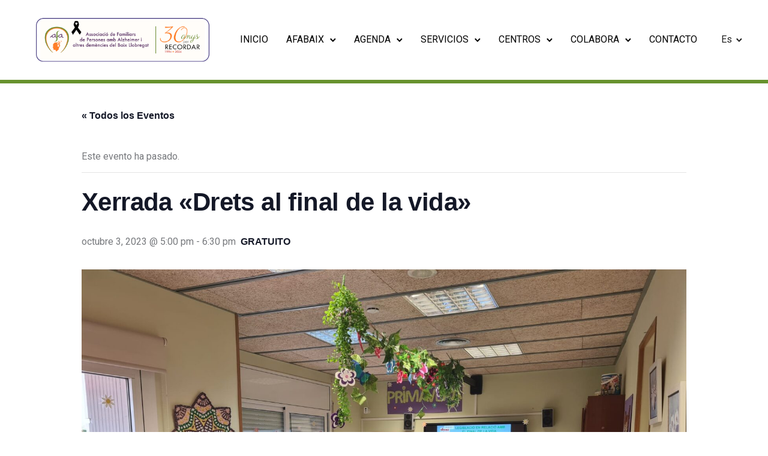

--- FILE ---
content_type: text/html; charset=UTF-8
request_url: https://afabaix.org/es/acte/xerrada-drets-al-final-de-la-vida/
body_size: 27884
content:

<!doctype html>
<html class="no-js" lang="es-ES" prefix="og: https://ogp.me/ns#">
<head><style>img.lazy{min-height:1px}</style><link href="https://afabaix.org/wp-content/plugins/w3-total-cache/pub/js/lazyload.min.js" as="script">
	<meta charset="utf-8">
	<meta http-equiv="X-UA-Compatible" content="IE=edge,chrome=1" >
	<meta name="viewport" content="user-scalable=no, width=device-width, initial-scale=1, maximum-scale=1" />
    <meta name="apple-mobile-web-app-capable" content="yes" />
	<link rel='stylesheet' id='tribe-events-views-v2-bootstrap-datepicker-styles-css' href='https://afabaix.org/wp-content/plugins/the-events-calendar/vendor/bootstrap-datepicker/css/bootstrap-datepicker.standalone.min.css?ver=6.15.8' type='text/css' media='all' />
<link rel='stylesheet' id='tec-variables-skeleton-css' href='https://afabaix.org/wp-content/plugins/the-events-calendar/common/build/css/variables-skeleton.css?ver=6.9.7' type='text/css' media='all' />
<link rel='stylesheet' id='tribe-common-skeleton-style-css' href='https://afabaix.org/wp-content/plugins/the-events-calendar/common/build/css/common-skeleton.css?ver=6.9.7' type='text/css' media='all' />
<link rel='stylesheet' id='tribe-tooltipster-css-css' href='https://afabaix.org/wp-content/plugins/the-events-calendar/common/vendor/tooltipster/tooltipster.bundle.min.css?ver=6.9.7' type='text/css' media='all' />
<link rel='stylesheet' id='tribe-events-views-v2-skeleton-css' href='https://afabaix.org/wp-content/plugins/the-events-calendar/build/css/views-skeleton.css?ver=6.15.8' type='text/css' media='all' />
<link rel='stylesheet' id='tec-variables-full-css' href='https://afabaix.org/wp-content/plugins/the-events-calendar/common/build/css/variables-full.css?ver=6.9.7' type='text/css' media='all' />
<link rel='stylesheet' id='tribe-common-full-style-css' href='https://afabaix.org/wp-content/plugins/the-events-calendar/common/build/css/common-full.css?ver=6.9.7' type='text/css' media='all' />
<link rel='stylesheet' id='tribe-events-views-v2-full-css' href='https://afabaix.org/wp-content/plugins/the-events-calendar/build/css/views-full.css?ver=6.15.8' type='text/css' media='all' />
<link rel='stylesheet' id='tribe-events-views-v2-print-css' href='https://afabaix.org/wp-content/plugins/the-events-calendar/build/css/views-print.css?ver=6.15.8' type='text/css' media='print' />
<link rel="alternate" hreflang="ca" href="https://afabaix.org/acte/xerrada-drets-al-final-de-la-vida/" />
<link rel="alternate" hreflang="es" href="https://afabaix.org/es/acte/xerrada-drets-al-final-de-la-vida/" />
<link rel="alternate" hreflang="x-default" href="https://afabaix.org/acte/xerrada-drets-al-final-de-la-vida/" />

<!-- Optimización para motores de búsqueda de Rank Math -  https://rankmath.com/ -->
<title>Xerrada &quot;Drets al final de la vida&quot; - Afabaix</title>
<meta name="description" content="Xerrada gratuïta a càrrec Maria Silvestre (psicòloga) i Lola Toledano (treballadora social), membres del col·lectiu Dret a Morir Dignament de Catalunya"/>
<meta name="robots" content="index, follow, max-snippet:-1, max-video-preview:-1, max-image-preview:large"/>
<link rel="canonical" href="https://afabaix.org/es/acte/xerrada-drets-al-final-de-la-vida/" />
<meta property="og:locale" content="es_ES" />
<meta property="og:type" content="article" />
<meta property="og:title" content="Xerrada &quot;Drets al final de la vida&quot; - Afabaix" />
<meta property="og:description" content="Xerrada gratuïta a càrrec Maria Silvestre (psicòloga) i Lola Toledano (treballadora social), membres del col·lectiu Dret a Morir Dignament de Catalunya" />
<meta property="og:url" content="https://afabaix.org/es/acte/xerrada-drets-al-final-de-la-vida/" />
<meta property="og:site_name" content="Afabaix" />
<meta property="og:updated_time" content="2023-09-27T14:42:03+00:00" />
<meta property="og:image" content="https://afabaix.org/wp-content/uploads/2023/09/07-06-23.-prat-DVA-4-1024x768.jpg" />
<meta property="og:image:secure_url" content="https://afabaix.org/wp-content/uploads/2023/09/07-06-23.-prat-DVA-4-1024x768.jpg" />
<meta property="og:image:width" content="1024" />
<meta property="og:image:height" content="768" />
<meta property="og:image:alt" content="Xerrada «Drets al final de la vida»" />
<meta property="og:image:type" content="image/jpeg" />
<meta name="twitter:card" content="summary_large_image" />
<meta name="twitter:title" content="Xerrada &quot;Drets al final de la vida&quot; - Afabaix" />
<meta name="twitter:description" content="Xerrada gratuïta a càrrec Maria Silvestre (psicòloga) i Lola Toledano (treballadora social), membres del col·lectiu Dret a Morir Dignament de Catalunya" />
<meta name="twitter:image" content="https://afabaix.org/wp-content/uploads/2023/09/07-06-23.-prat-DVA-4-1024x768.jpg" />
<!-- /Plugin Rank Math WordPress SEO -->

<link rel='dns-prefetch' href='//www.googletagmanager.com' />
<link rel='dns-prefetch' href='//fonts.googleapis.com' />
<link rel='dns-prefetch' href='//maxcdn.bootstrapcdn.com' />
<link rel="alternate" type="application/rss+xml" title="Afabaix &raquo; Feed" href="https://afabaix.org/es/feed/" />
<link rel="alternate" type="application/rss+xml" title="Afabaix &raquo; Feed de los comentarios" href="https://afabaix.org/es/comments/feed/" />
<link rel="alternate" type="text/calendar" title="Afabaix &raquo; iCal Feed" href="https://afabaix.org/es/agenda/?ical=1" />
<link rel="alternate" title="oEmbed (JSON)" type="application/json+oembed" href="https://afabaix.org/es/wp-json/oembed/1.0/embed?url=https%3A%2F%2Fafabaix.org%2Fes%2Facte%2Fxerrada-drets-al-final-de-la-vida%2F" />
<link rel="alternate" title="oEmbed (XML)" type="text/xml+oembed" href="https://afabaix.org/es/wp-json/oembed/1.0/embed?url=https%3A%2F%2Fafabaix.org%2Fes%2Facte%2Fxerrada-drets-al-final-de-la-vida%2F&#038;format=xml" />
<style id='wp-img-auto-sizes-contain-inline-css' type='text/css'>
img:is([sizes=auto i],[sizes^="auto," i]){contain-intrinsic-size:3000px 1500px}
/*# sourceURL=wp-img-auto-sizes-contain-inline-css */
</style>
<link rel='stylesheet' id='sbi_styles-css' href='https://afabaix.org/wp-content/plugins/instagram-feed/css/sbi-styles.min.css?ver=6.9.1' type='text/css' media='all' />
<link rel='stylesheet' id='tribe-events-v2-single-skeleton-css' href='https://afabaix.org/wp-content/plugins/the-events-calendar/build/css/tribe-events-single-skeleton.css?ver=6.15.8' type='text/css' media='all' />
<link rel='stylesheet' id='tribe-events-v2-single-skeleton-full-css' href='https://afabaix.org/wp-content/plugins/the-events-calendar/build/css/tribe-events-single-full.css?ver=6.15.8' type='text/css' media='all' />
<style id='wp-emoji-styles-inline-css' type='text/css'>

	img.wp-smiley, img.emoji {
		display: inline !important;
		border: none !important;
		box-shadow: none !important;
		height: 1em !important;
		width: 1em !important;
		margin: 0 0.07em !important;
		vertical-align: -0.1em !important;
		background: none !important;
		padding: 0 !important;
	}
/*# sourceURL=wp-emoji-styles-inline-css */
</style>
<link rel='stylesheet' id='wp-block-library-css' href='https://afabaix.org/wp-includes/css/dist/block-library/style.min.css?ver=6.9' type='text/css' media='all' />
<style id='global-styles-inline-css' type='text/css'>
:root{--wp--preset--aspect-ratio--square: 1;--wp--preset--aspect-ratio--4-3: 4/3;--wp--preset--aspect-ratio--3-4: 3/4;--wp--preset--aspect-ratio--3-2: 3/2;--wp--preset--aspect-ratio--2-3: 2/3;--wp--preset--aspect-ratio--16-9: 16/9;--wp--preset--aspect-ratio--9-16: 9/16;--wp--preset--color--black: #000000;--wp--preset--color--cyan-bluish-gray: #abb8c3;--wp--preset--color--white: #ffffff;--wp--preset--color--pale-pink: #f78da7;--wp--preset--color--vivid-red: #cf2e2e;--wp--preset--color--luminous-vivid-orange: #ff6900;--wp--preset--color--luminous-vivid-amber: #fcb900;--wp--preset--color--light-green-cyan: #7bdcb5;--wp--preset--color--vivid-green-cyan: #00d084;--wp--preset--color--pale-cyan-blue: #8ed1fc;--wp--preset--color--vivid-cyan-blue: #0693e3;--wp--preset--color--vivid-purple: #9b51e0;--wp--preset--gradient--vivid-cyan-blue-to-vivid-purple: linear-gradient(135deg,rgb(6,147,227) 0%,rgb(155,81,224) 100%);--wp--preset--gradient--light-green-cyan-to-vivid-green-cyan: linear-gradient(135deg,rgb(122,220,180) 0%,rgb(0,208,130) 100%);--wp--preset--gradient--luminous-vivid-amber-to-luminous-vivid-orange: linear-gradient(135deg,rgb(252,185,0) 0%,rgb(255,105,0) 100%);--wp--preset--gradient--luminous-vivid-orange-to-vivid-red: linear-gradient(135deg,rgb(255,105,0) 0%,rgb(207,46,46) 100%);--wp--preset--gradient--very-light-gray-to-cyan-bluish-gray: linear-gradient(135deg,rgb(238,238,238) 0%,rgb(169,184,195) 100%);--wp--preset--gradient--cool-to-warm-spectrum: linear-gradient(135deg,rgb(74,234,220) 0%,rgb(151,120,209) 20%,rgb(207,42,186) 40%,rgb(238,44,130) 60%,rgb(251,105,98) 80%,rgb(254,248,76) 100%);--wp--preset--gradient--blush-light-purple: linear-gradient(135deg,rgb(255,206,236) 0%,rgb(152,150,240) 100%);--wp--preset--gradient--blush-bordeaux: linear-gradient(135deg,rgb(254,205,165) 0%,rgb(254,45,45) 50%,rgb(107,0,62) 100%);--wp--preset--gradient--luminous-dusk: linear-gradient(135deg,rgb(255,203,112) 0%,rgb(199,81,192) 50%,rgb(65,88,208) 100%);--wp--preset--gradient--pale-ocean: linear-gradient(135deg,rgb(255,245,203) 0%,rgb(182,227,212) 50%,rgb(51,167,181) 100%);--wp--preset--gradient--electric-grass: linear-gradient(135deg,rgb(202,248,128) 0%,rgb(113,206,126) 100%);--wp--preset--gradient--midnight: linear-gradient(135deg,rgb(2,3,129) 0%,rgb(40,116,252) 100%);--wp--preset--font-size--small: 13px;--wp--preset--font-size--medium: 20px;--wp--preset--font-size--large: 36px;--wp--preset--font-size--x-large: 42px;--wp--preset--spacing--20: 0.44rem;--wp--preset--spacing--30: 0.67rem;--wp--preset--spacing--40: 1rem;--wp--preset--spacing--50: 1.5rem;--wp--preset--spacing--60: 2.25rem;--wp--preset--spacing--70: 3.38rem;--wp--preset--spacing--80: 5.06rem;--wp--preset--shadow--natural: 6px 6px 9px rgba(0, 0, 0, 0.2);--wp--preset--shadow--deep: 12px 12px 50px rgba(0, 0, 0, 0.4);--wp--preset--shadow--sharp: 6px 6px 0px rgba(0, 0, 0, 0.2);--wp--preset--shadow--outlined: 6px 6px 0px -3px rgb(255, 255, 255), 6px 6px rgb(0, 0, 0);--wp--preset--shadow--crisp: 6px 6px 0px rgb(0, 0, 0);}:where(.is-layout-flex){gap: 0.5em;}:where(.is-layout-grid){gap: 0.5em;}body .is-layout-flex{display: flex;}.is-layout-flex{flex-wrap: wrap;align-items: center;}.is-layout-flex > :is(*, div){margin: 0;}body .is-layout-grid{display: grid;}.is-layout-grid > :is(*, div){margin: 0;}:where(.wp-block-columns.is-layout-flex){gap: 2em;}:where(.wp-block-columns.is-layout-grid){gap: 2em;}:where(.wp-block-post-template.is-layout-flex){gap: 1.25em;}:where(.wp-block-post-template.is-layout-grid){gap: 1.25em;}.has-black-color{color: var(--wp--preset--color--black) !important;}.has-cyan-bluish-gray-color{color: var(--wp--preset--color--cyan-bluish-gray) !important;}.has-white-color{color: var(--wp--preset--color--white) !important;}.has-pale-pink-color{color: var(--wp--preset--color--pale-pink) !important;}.has-vivid-red-color{color: var(--wp--preset--color--vivid-red) !important;}.has-luminous-vivid-orange-color{color: var(--wp--preset--color--luminous-vivid-orange) !important;}.has-luminous-vivid-amber-color{color: var(--wp--preset--color--luminous-vivid-amber) !important;}.has-light-green-cyan-color{color: var(--wp--preset--color--light-green-cyan) !important;}.has-vivid-green-cyan-color{color: var(--wp--preset--color--vivid-green-cyan) !important;}.has-pale-cyan-blue-color{color: var(--wp--preset--color--pale-cyan-blue) !important;}.has-vivid-cyan-blue-color{color: var(--wp--preset--color--vivid-cyan-blue) !important;}.has-vivid-purple-color{color: var(--wp--preset--color--vivid-purple) !important;}.has-black-background-color{background-color: var(--wp--preset--color--black) !important;}.has-cyan-bluish-gray-background-color{background-color: var(--wp--preset--color--cyan-bluish-gray) !important;}.has-white-background-color{background-color: var(--wp--preset--color--white) !important;}.has-pale-pink-background-color{background-color: var(--wp--preset--color--pale-pink) !important;}.has-vivid-red-background-color{background-color: var(--wp--preset--color--vivid-red) !important;}.has-luminous-vivid-orange-background-color{background-color: var(--wp--preset--color--luminous-vivid-orange) !important;}.has-luminous-vivid-amber-background-color{background-color: var(--wp--preset--color--luminous-vivid-amber) !important;}.has-light-green-cyan-background-color{background-color: var(--wp--preset--color--light-green-cyan) !important;}.has-vivid-green-cyan-background-color{background-color: var(--wp--preset--color--vivid-green-cyan) !important;}.has-pale-cyan-blue-background-color{background-color: var(--wp--preset--color--pale-cyan-blue) !important;}.has-vivid-cyan-blue-background-color{background-color: var(--wp--preset--color--vivid-cyan-blue) !important;}.has-vivid-purple-background-color{background-color: var(--wp--preset--color--vivid-purple) !important;}.has-black-border-color{border-color: var(--wp--preset--color--black) !important;}.has-cyan-bluish-gray-border-color{border-color: var(--wp--preset--color--cyan-bluish-gray) !important;}.has-white-border-color{border-color: var(--wp--preset--color--white) !important;}.has-pale-pink-border-color{border-color: var(--wp--preset--color--pale-pink) !important;}.has-vivid-red-border-color{border-color: var(--wp--preset--color--vivid-red) !important;}.has-luminous-vivid-orange-border-color{border-color: var(--wp--preset--color--luminous-vivid-orange) !important;}.has-luminous-vivid-amber-border-color{border-color: var(--wp--preset--color--luminous-vivid-amber) !important;}.has-light-green-cyan-border-color{border-color: var(--wp--preset--color--light-green-cyan) !important;}.has-vivid-green-cyan-border-color{border-color: var(--wp--preset--color--vivid-green-cyan) !important;}.has-pale-cyan-blue-border-color{border-color: var(--wp--preset--color--pale-cyan-blue) !important;}.has-vivid-cyan-blue-border-color{border-color: var(--wp--preset--color--vivid-cyan-blue) !important;}.has-vivid-purple-border-color{border-color: var(--wp--preset--color--vivid-purple) !important;}.has-vivid-cyan-blue-to-vivid-purple-gradient-background{background: var(--wp--preset--gradient--vivid-cyan-blue-to-vivid-purple) !important;}.has-light-green-cyan-to-vivid-green-cyan-gradient-background{background: var(--wp--preset--gradient--light-green-cyan-to-vivid-green-cyan) !important;}.has-luminous-vivid-amber-to-luminous-vivid-orange-gradient-background{background: var(--wp--preset--gradient--luminous-vivid-amber-to-luminous-vivid-orange) !important;}.has-luminous-vivid-orange-to-vivid-red-gradient-background{background: var(--wp--preset--gradient--luminous-vivid-orange-to-vivid-red) !important;}.has-very-light-gray-to-cyan-bluish-gray-gradient-background{background: var(--wp--preset--gradient--very-light-gray-to-cyan-bluish-gray) !important;}.has-cool-to-warm-spectrum-gradient-background{background: var(--wp--preset--gradient--cool-to-warm-spectrum) !important;}.has-blush-light-purple-gradient-background{background: var(--wp--preset--gradient--blush-light-purple) !important;}.has-blush-bordeaux-gradient-background{background: var(--wp--preset--gradient--blush-bordeaux) !important;}.has-luminous-dusk-gradient-background{background: var(--wp--preset--gradient--luminous-dusk) !important;}.has-pale-ocean-gradient-background{background: var(--wp--preset--gradient--pale-ocean) !important;}.has-electric-grass-gradient-background{background: var(--wp--preset--gradient--electric-grass) !important;}.has-midnight-gradient-background{background: var(--wp--preset--gradient--midnight) !important;}.has-small-font-size{font-size: var(--wp--preset--font-size--small) !important;}.has-medium-font-size{font-size: var(--wp--preset--font-size--medium) !important;}.has-large-font-size{font-size: var(--wp--preset--font-size--large) !important;}.has-x-large-font-size{font-size: var(--wp--preset--font-size--x-large) !important;}
/*# sourceURL=global-styles-inline-css */
</style>

<style id='classic-theme-styles-inline-css' type='text/css'>
/*! This file is auto-generated */
.wp-block-button__link{color:#fff;background-color:#32373c;border-radius:9999px;box-shadow:none;text-decoration:none;padding:calc(.667em + 2px) calc(1.333em + 2px);font-size:1.125em}.wp-block-file__button{background:#32373c;color:#fff;text-decoration:none}
/*# sourceURL=/wp-includes/css/classic-themes.min.css */
</style>
<link rel='stylesheet' id='contact-form-7-css' href='https://afabaix.org/wp-content/plugins/contact-form-7/includes/css/styles.css?ver=6.1.2' type='text/css' media='all' />
<link rel='stylesheet' id='tatsu-main-css' href='https://afabaix.org/wp-content/plugins/tatsu/public/css/tatsu.min.css?ver=3.4.1' type='text/css' media='all' />
<link rel='stylesheet' id='exponent-modules-css' href='https://afabaix.org/wp-content/plugins/exponent-modules/public/css/exponent-modules.min.css?ver=2.1.5' type='text/css' media='all' />
<link rel='stylesheet' id='rs-plugin-settings-css' href='https://afabaix.org/wp-content/plugins/revslider/public/assets/css/rs6.css?ver=6.4.11' type='text/css' media='all' />
<style id='rs-plugin-settings-inline-css' type='text/css'>
#rs-demo-id {}
/*# sourceURL=rs-plugin-settings-inline-css */
</style>
<link rel='stylesheet' id='ssb-front-css-css' href='https://afabaix.org/wp-content/plugins/simple-social-buttons/assets/css/front.css?ver=6.2.0' type='text/css' media='all' />
<link rel='stylesheet' id='typehub-css' href='https://afabaix.org/wp-content/plugins/tatsu/includes/typehub/public/css/typehub-public.css?ver=2.0.6' type='text/css' media='all' />
<link rel='stylesheet' id='typehub-google-fonts-css' href='//fonts.googleapis.com/css?family=Montserrat%3A600%2C700%2C400%2C500%7CRoboto%3A400&#038;ver=1.0' type='text/css' media='all' />
<link rel='stylesheet' id='tatsu_icons-css' href='https://afabaix.org/wp-content/plugins/tatsu/includes/icons/tatsu_icons/tatsu-icons.css?ver=6.9' type='text/css' media='all' />
<link rel='stylesheet' id='cff-css' href='https://afabaix.org/wp-content/plugins/custom-facebook-feed/assets/css/cff-style.min.css?ver=4.3.3' type='text/css' media='all' />
<link rel='stylesheet' id='sb-font-awesome-css' href='https://maxcdn.bootstrapcdn.com/font-awesome/4.7.0/css/font-awesome.min.css?ver=6.9' type='text/css' media='all' />
<link rel='stylesheet' id='exponent-core-icons-css' href='https://afabaix.org/wp-content/themes/exponent/fonts/icons.css?ver=1.2.9.5' type='text/css' media='all' />
<link rel='stylesheet' id='exponent-vendor-css' href='https://afabaix.org/wp-content/themes/exponent/css/vendor/vendor.min.css?ver=1.2.9.5' type='text/css' media='all' />
<link rel='stylesheet' id='exponent-main-css-css' href='https://afabaix.org/wp-content/themes/exponent/css/main.min.css?ver=1.2.9.5' type='text/css' media='all' />
<link rel='stylesheet' id='exponent-style-css-css' href='https://afabaix.org/wp-content/themes/exponent/style.css?ver=1.2.9.5' type='text/css' media='all' />
<script type="2b77834534b574efa043371a-text/javascript" src="https://afabaix.org/wp-includes/js/jquery/jquery.min.js?ver=3.7.1" id="jquery-core-js"></script>
<script type="2b77834534b574efa043371a-text/javascript" src="https://afabaix.org/wp-includes/js/jquery/jquery-migrate.min.js?ver=3.4.1" id="jquery-migrate-js"></script>
<script type="2b77834534b574efa043371a-text/javascript" src="https://afabaix.org/wp-content/plugins/the-events-calendar/common/build/js/tribe-common.js?ver=9c44e11f3503a33e9540" id="tribe-common-js"></script>
<script type="2b77834534b574efa043371a-text/javascript" src="https://afabaix.org/wp-content/plugins/the-events-calendar/build/js/views/breakpoints.js?ver=4208de2df2852e0b91ec" id="tribe-events-views-v2-breakpoints-js"></script>
<script type="2b77834534b574efa043371a-text/javascript" id="3d-flip-book-client-locale-loader-js-extra">
/* <![CDATA[ */
var FB3D_CLIENT_LOCALE = {"ajaxurl":"https://afabaix.org/wp-admin/admin-ajax.php","dictionary":{"Table of contents":"Table of contents","Close":"Close","Bookmarks":"Bookmarks","Thumbnails":"Thumbnails","Search":"Search","Share":"Share","Facebook":"Facebook","Twitter":"Twitter","Email":"Email","Play":"Play","Previous page":"Previous page","Next page":"Next page","Zoom in":"Zoom in","Zoom out":"Zoom out","Fit view":"Fit view","Auto play":"Auto play","Full screen":"Full screen","More":"More","Smart pan":"Smart pan","Single page":"Single page","Sounds":"Sounds","Stats":"Stats","Print":"Print","Download":"Download","Goto first page":"Goto first page","Goto last page":"Goto last page"},"images":"https://afabaix.org/wp-content/plugins/interactive-3d-flipbook-powered-physics-engine/assets/images/","jsData":{"urls":[],"posts":{"ids_mis":[],"ids":[]},"pages":[],"firstPages":[],"bookCtrlProps":[],"bookTemplates":[]},"key":"3d-flip-book","pdfJS":{"pdfJsLib":"https://afabaix.org/wp-content/plugins/interactive-3d-flipbook-powered-physics-engine/assets/js/pdf.min.js?ver=4.3.136","pdfJsWorker":"https://afabaix.org/wp-content/plugins/interactive-3d-flipbook-powered-physics-engine/assets/js/pdf.worker.js?ver=4.3.136","stablePdfJsLib":"https://afabaix.org/wp-content/plugins/interactive-3d-flipbook-powered-physics-engine/assets/js/stable/pdf.min.js?ver=2.5.207","stablePdfJsWorker":"https://afabaix.org/wp-content/plugins/interactive-3d-flipbook-powered-physics-engine/assets/js/stable/pdf.worker.js?ver=2.5.207","pdfJsCMapUrl":"https://afabaix.org/wp-content/plugins/interactive-3d-flipbook-powered-physics-engine/assets/cmaps/"},"cacheurl":"https://afabaix.org/wp-content/uploads/3d-flip-book/cache/","pluginsurl":"https://afabaix.org/wp-content/plugins/","pluginurl":"https://afabaix.org/wp-content/plugins/interactive-3d-flipbook-powered-physics-engine/","thumbnailSize":{"width":"150","height":"150"},"version":"1.16.17"};
//# sourceURL=3d-flip-book-client-locale-loader-js-extra
/* ]]> */
</script>
<script type="2b77834534b574efa043371a-text/javascript" src="https://afabaix.org/wp-content/plugins/interactive-3d-flipbook-powered-physics-engine/assets/js/client-locale-loader.js?ver=1.16.17" id="3d-flip-book-client-locale-loader-js" async="async" data-wp-strategy="async"></script>
<script type="2b77834534b574efa043371a-text/javascript" src="https://afabaix.org/wp-content/plugins/revslider/public/assets/js/rbtools.min.js?ver=6.4.8" id="tp-tools-js"></script>
<script type="2b77834534b574efa043371a-text/javascript" src="https://afabaix.org/wp-content/plugins/revslider/public/assets/js/rs6.min.js?ver=6.4.11" id="revmin-js"></script>
<script type="2b77834534b574efa043371a-text/javascript" src="https://afabaix.org/wp-content/plugins/tatsu/includes/typehub/public/js/webfont.min.js?ver=6.9" id="webfontloader-js"></script>
<script type="2b77834534b574efa043371a-text/javascript" src="https://afabaix.org/wp-content/themes/exponent/js/vendor/modernizr.min.js?ver=6.9" id="modernizr-js"></script>

<!-- Fragmento de código de la etiqueta de Google (gtag.js) añadida por Site Kit -->
<!-- Fragmento de código de Google Analytics añadido por Site Kit -->
<script type="2b77834534b574efa043371a-text/javascript" src="https://www.googletagmanager.com/gtag/js?id=GT-MBT2P7S7" id="google_gtagjs-js" async></script>
<script type="2b77834534b574efa043371a-text/javascript" id="google_gtagjs-js-after">
/* <![CDATA[ */
window.dataLayer = window.dataLayer || [];function gtag(){dataLayer.push(arguments);}
gtag("set","linker",{"domains":["afabaix.org"]});
gtag("js", new Date());
gtag("set", "developer_id.dZTNiMT", true);
gtag("config", "GT-MBT2P7S7");
//# sourceURL=google_gtagjs-js-after
/* ]]> */
</script>
<link rel="https://api.w.org/" href="https://afabaix.org/es/wp-json/" /><link rel="alternate" title="JSON" type="application/json" href="https://afabaix.org/es/wp-json/wp/v2/tribe_events/26899" /><link rel="EditURI" type="application/rsd+xml" title="RSD" href="https://afabaix.org/xmlrpc.php?rsd" />
<meta name="generator" content="WordPress 6.9" />
<link rel='shortlink' href='https://afabaix.org/es/?p=26899' />
<meta name="generator" content="WPML ver:4.8.3 stt:8,2;" />
<meta name="generator" content="Site Kit by Google 1.163.0" /> <style media="screen">

		.simplesocialbuttons.simplesocialbuttons_inline .ssb-fb-like, .simplesocialbuttons.simplesocialbuttons_inline amp-facebook-like {
	  margin: ;
	}
		 /*inline margin*/
	
	
	
	
		.simplesocialbuttons.simplesocialbuttons_inline.simplesocial-flat-button-border button{
	  margin: ;
	}
	
	
			 /*margin-digbar*/

	
	
	
	
	
	
	
</style>

<!-- Open Graph Meta Tags generated by Simple Social Buttons 6.2.0 -->
<meta property="og:title" content="Xerrada «Drets al final de la vida» - Afabaix" />
<meta property="og:type" content="website" />
<meta property="og:description" content="&nbsp; Xerrada gratu&iuml;ta a c&agrave;rrec Maria Silvestre (psic&ograve;loga) i Lola Toledano (treballadora social), membres del col&middot;lectiu Dret a Morir Dignament de Catalunya (DMD_CAT), sobre la important i interessant tem&agrave;tica dels drets a morir dignament i el testament vital. DMD-CAT &eacute;s una entitat sense &agrave;nim de lucre fundada l&rsquo;any 1984 que defensa la llibertat de tota persona a decidir el moment&hellip;" />
<meta property="og:url" content="https://afabaix.org/es/acte/xerrada-drets-al-final-de-la-vida/" />
<meta property="og:site_name" content="Afabaix" />
<meta property="og:image" content="https://afabaix.org/wp-content/uploads/2023/09/07-06-23.-prat-DVA-4.jpg" />
<meta name="twitter:card" content="summary_large_image" />
<meta name="twitter:description" content="&nbsp; Xerrada gratu&iuml;ta a c&agrave;rrec Maria Silvestre (psic&ograve;loga) i Lola Toledano (treballadora social), membres del col&middot;lectiu Dret a Morir Dignament de Catalunya (DMD_CAT), sobre la important i interessant tem&agrave;tica dels drets a morir dignament i el testament vital. DMD-CAT &eacute;s una entitat sense &agrave;nim de lucre fundada l&rsquo;any 1984 que defensa la llibertat de tota persona a decidir el moment&hellip;" />
<meta name="twitter:title" content="Xerrada «Drets al final de la vida» - Afabaix" />
<meta property="twitter:image" content="https://afabaix.org/wp-content/uploads/2023/09/07-06-23.-prat-DVA-4.jpg" />
<meta name="tec-api-version" content="v1"><meta name="tec-api-origin" content="https://afabaix.org/es/"><link rel="alternate" href="https://afabaix.org/es/wp-json/tribe/events/v1/events/26899" /><style id="be-dynamic-css" type="text/css"> 
/****************************************************
Header Styles
*****************************************************/

.exponent-menu li a:hover,
.exponent-menu li.current-menu-item > a,
.exponent-mobile-menu li a:hover,
.exponent-mobile-menu li.current-menu-item > a,
.exponent-menu > ul > li:hover > a,
.exponent-menu .exponent-sub-menu > li:hover > a{
  color:  rgba(104,146,46,1);
}
.exponent-menu > ul > li:hover > .exponent-sub-menu-indicator svg polyline,
.exponent-menu .exponent-sub-menu > li:hover svg polyline {
  stroke : rgba(104,146,46,1);
}
/**
 * Common Styles
 */
blockquote {
  border-left: 4px solid rgba(104,146,46,1);
}
a {
  color : rgba(104,146,46,1);
}

.flickity-page-dots .dot.is-selected {
  background : rgba(104,146,46,1);
}

/**
 * Form Styles
 */ 

.exp-form-border {
  background-color : rgba(104,146,46,1);
}
.exp-form-border-with-underline .exp-form-field-active .exp-form-field-label {
   color : rgba(104,146,46,1); 
}

.exp-form-rounded input:not([type = "submit"]):focus,
.exp-form-rounded textarea:focus,
.exp-form-rounded select:focus {
   border-color : rgba(104,146,46,1);
}
.exp-form-pill input:not([type = "submit"]):focus,
.exp-form-pill textarea:focus,
.exp-form-pill select:focus {
  border-color : rgba(104,146,46,1);
}


.exp-form-pill input:not([type = "submit"]),
.exp-form-pill textarea,
.exp-form-pill select,
.exp-form-rounded input,
.exp-form-rounded textarea,
.exp-form-rounded select {
    background-color : #f8f8f8;
}

input[ type = "submit" ] {
  color : #ffffff;
  background : rgba(104,146,46,1);
}

/**
 * Posts Styles
 */


.exp-post-categories-normal a:hover,
.exp-post-title a:hover,
.exp-post-author .exp-post-author-name:hover {
    color : rgba(104,146,46,1);
}

.pages_list a {
  background: #313233;
  color: #ffffff;
}

.pages_list a:hover {
  background: rgba(104,146,46,1);
  color: #ffffff;
}

.exp-categories-post-count {
  color : rgba(104,146,46,1);
}

.exp-archive-post-count {
  color : rgba(104,146,46,1);
}

.widget_calendar tbody a {
  color : rgba(104,146,46,1);
}

.exp-read-more.exp-read-more-underlined::after {
  background : rgba(104,146,46,1);
}

.exp-posts-nav {
   padding-top : 20px;
   padding-bottom : 20px;
}

.exp-home-grid-icon {
  color : #313233;
}

.exp-read-more-underlined {
  color : #313233;
}
.exp-read-more-underlined::before {
  color : #313233;
}
.exp-read-more-underlined:hover {
  color : rgba(104,146,46,1);
}
.exp-read-more-underlined:hover::after {
  color : rgba(104,146,46,1);
}

/**
 * anchor styles
 */

  .menu-item.current-menu-item > a {
    color : rgba(104,146,46,1);
  }

 .exp-breadcrumbs a:hover,
 .widget a:hover {
   color : rgba(104,146,46,1);
 }
 .widget .tag-cloud-link:hover {
   background : rgba(104,146,46,1);
 }

.exp-post-single-footer-author {
   background : #ffffff;
}

.exp-pagination .page-numbers:not(.current):hover {
  background : #f8f8f8;
}

.exp-post-single-footer-tags .exp-term:hover,
.exp-pagination .current {
  color : #ffffff;
  background : rgba(104,146,46,1);
}
.exp-pagination .current {
  border-color:  rgba(104,146,46,1);
  box-shadow : 0 7px 14px -6px rgba(104,146,46,1);
}
.exp-pagination a:hover {
  color : rgba(104,146,46,1);
}

/**
 * Comments
 */
#cancel-comment-reply-link:hover,
.exp-comment-reply:hover {
  color : rgba(104,146,46,1);
}

/**
 * Widgets
 */
.exp-archive-post-count,
.exp-categories-post-count {
  background : #f8f8f8;
}
.exp-archive-widget-link:hover a {
  color : rgba(104,146,46,1)}
.exp-archive-widget-link:hover .exp-archive-post-count {
  background : rgba(104,146,46,1);
  color : #ffffff;
}
.exp-categories-widget-link:hover > a {
  color : rgba(104,146,46,1);
}
.exp-categories-widget-link:hover > .exp-categories-post-count {
  color : #ffffff;
  background : rgba(104,146,46,1);
}
.widget_calendar tbody a {
  background : #f8f8f8;
}
#wp-calendar caption {
  color: #313233;
}
.widget_calendar tbody a:hover {
  color : #ffffff;
  background : rgba(104,146,46,1);
}
.tagcloud .tag-cloud-link {
  background : #f8f8f8;
}
.tagcloud .tag-cloud-link:hover {
  color : #ffffff;
  background : rgba(104,146,46,1);
}

/**
 * Accordion Module
 */
.accordion-head:hover {
    color: rgba(104,146,46,1);
}

/** Loader color */
.exp-subscribe-loader-inner {
  border-color : #f8f8f8;
  border-left-color : rgba(104,146,46,1);
}

#be-themes-page-loader .style-spin{
    border: 7px solid rgba(104,146,46,0.3);
    border-top-color: rgba(104,146,46,1);
}

#be-themes-page-loader .style-ring div{
	border: 6px solid rgba(104,146,46,0.6);
	border-color:rgba(104,146,46,0.6) transparent transparent transparent;
}

#be-themes-page-loader .style-ellipsis div {
	background:rgba(104,146,46,1);
}

#be-themes-page-loader .style-ripple div {
	border: 4px solid rgba(104,146,46,1);
}

/**
 * Back to Top
 */
#be-themes-back-to-top {
   background : rgba(104,146,46,1);
   color : #ffffff;
}

/**
 * Backgrounds
 */

  body {
      background : rgba(255, 255, 255, 1)  }

/**
 * Entry Header
 */
  .exp-entry-header {
    background : #F5F6FA;
    color : #313233;
    padding-top : 80px;
    padding-bottom : 80px;
  }
  .exp-entry-header .exp-post-entry-title {
    color : #313233;
  }

  .exp-breadcrumbs {
    color : 1;
  }


/**
 * Search Form
 */
.search:focus ~ .exp-searchform-icon,
.exp-form-field-active .exp-searchform-icon {
    color : rgba(104,146,46,1);
}

/**
 * Woocommerce
 */

.woocommerce-orders-table a:hover {
  color : rgba(104,146,46,1);
}

.woocommerce-table--order-downloads td a:hover {
  color : rgba(104,146,46,1);
}

.exp-quick-view {
  background : rgba(104,146,46,1);
  color : #ffffff;
}

.exp-wc-price-cart-wrap .exp-add-to-cart {
  color : rgba(104,146,46,1);
}

.exp-wc-meta-value a:hover {
  color : rgba(104,146,46,1);
}

.single_add_to_cart_button {
  color : #ffffff;
  background : rgba(104,146,46,1);
}
.single_add_to_cart_button:hover {
  color : rgba(104,146,46,1);
  background : #ffffff;
  border : 1px solid rgba(104,146,46,1);
}

.wc-tabs .active {
  color : rgba(104,146,46,1);
  border-bottom : 2px solid rgba(104,146,46,1);
}

.exp-product-categories a:hover {
  color : rgba(104,146,46,1);
}

.products .exp-product-title a:hover {
  color : rgba(104,146,46,1);
}

.exp-add-to-wishlist-icon:hover,
.exp-already-in-wishlist {
  color : rgba(104,146,46,1);
}
.products .exp-already-in-wishlist-icon {
  color : rgba(104,146,46,1);
}
.exp-wc-product-info-inner .exp-add-to-wishlist:hover { 
  color : rgba(104,146,46,1);
}

.exp-wc-add-to-cart-icon:hover {
  color : rgba(104,146,46,1);
}

.exp-wc-quickview .product_title:hover {
  color : rgba(104,146,46,1);
}

.woocommerce-mini-cart__buttons a {
   color : #ffffff;
   background : rgba(104,146,46,1);
}
.woocommerce-mini-cart__buttons a:hover {
  color : rgba(104,146,46,1);
  background  : #ffffff;
  border-color : rgba(104,146,46,1);
}

.woocommerce-mini-cart__buttons .checkout {
  color : rgba(104,146,46,1);
  background  : #ffffff;
}
.woocommerce-mini-cart__buttons .checkout:hover {
  color : #ffffff;
  background : rgba(104,146,46,1);
}

.exp-wc-cart-product-title:hover {
  color : rgba(104,146,46,1);
}

.grouped_form a:hover {
  color : rgba(104,146,46,1);
}

.product-categories .cat-item a:hover {
    color: rgba(104,146,46,1);
}
.product-categories .cat-item a:hover + .count > .exp-categories-post-count {
    background: rgba(104,146,46,1);
    color : #ffffff;
}

.widget .price_slider {
  background : #f8f8f8;
}

.ui-slider-handle,
.ui-slider-range {
  border-color : rgba(104,146,46,1);
}

.price_slider_amount button {
  background : rgba(104,146,46,1);
}

.woocommerce-widget-layered-nav-list__item .count {
  color : rgba(104,146,46,1);
}
.woocommerce-widget-layered-nav-list__item .count {
  background : #f8f8f8;
}
.woocommerce-widget-layered-nav-list__item > a:hover {
  color : rgba(104,146,46,1);
}
.woocommerce-widget-layered-nav-list__item > a:hover + .count {
  background : rgba(104,146,46,1);
  color : #ffffff;
}

.widget_layered_nav_filters .chosen {
  color : #ffffff;
  background  : rgba(104,146,46,1);
}

.woocommerce-cart-form__contents .product-name a:hover,
.wishlist_table .product-name a:hover {
  color : rgba(104,146,46,1);
}

.coupon button {
  color : #ffffff;
  background : rgba(104,146,46,1);
}

button[name = "calc_shipping"] {
  color : #ffffff;
  background : rgba(104,146,46,1);
}

.cart_totals .checkout-button {
  color : #ffffff;
  background : rgba(104,146,46,1);
}

.woocommerce-form-coupon button[name = "apply_coupon"] {
  color : #ffffff;
  background : rgba(104,146,46,1);
}

.woocommerce-shipping-fields input:focus,
.woocommerce-billing-fields input:focus,
.woocommerce-form-login input:focus,
.woocommerce-form-register input:focus,
.woocommerce-form-coupon input:focus,
.woocommerce-address-fields input:focus, 
.woocommerce-EditAccountForm input:focus {
  border-color : rgba(104,146,46,1);
}

.woocommerce-additional-fields textarea:focus {
  border-color : rgba(104,146,46,1); 
}

button[name = "woocommerce_checkout_place_order"] {
  color : #ffffff;
  background : rgba(104,146,46,1);
}

.woocommerce-table--order-details .product-name a:hover {
    color : rgba(104,146,46,1);
}

.woocommerce-MyAccount-navigation-link:hover {
  color : rgba(104,146,46,1);
}

.woocommerce-orders-table .woocommerce-orders-table__cell-order-number a {
  color : rgba(104,146,46,1);
}

.woocommerce-account .woocommerce-Address-title a {
  color : rgba(104,146,46,1);
}

.woocommerce-review__verified.verified {
    background : #f8f8f8;
}

.woocommerce-form-login button[name="login"],
.woocommerce-form-register button[name="register"] {
  color : #ffffff;
  background : rgba(104,146,46,1);
}

.woocommerce-address-fields button[name = "save_address"],
.woocommerce-EditAccountForm button[name = "save_account_details"] {
  color : #ffffff;
  background : rgba(104,146,46,1);
}

.woocommerce-form-coupon-toggle .showcoupon,
.woocommerce-form-login-toggle .showlogin,
.lost_password a,
.exp-wc-product-share-icons .custom-share-button,
.yith-wcwl-share a {
  color : #313233;
}

.exponent-cart-count {
  background : rgba(104,146,46,1);
  color : #ffffff;
}

/**
 * Portfolio details btn
 */
.be-portfolio-details .mediumbtn {
  background: rgba(104,146,46,1);
  color:#ffffff;
}

.home-grid-icon:hover span {
  background : rgba(104,146,46,1);
} </style><style type="text/css">.recentcomments a{display:inline !important;padding:0 !important;margin:0 !important;}</style><script type="application/ld+json">
[{"@context":"http://schema.org","@type":"Event","name":"Xerrada \u00abDrets al final de la vida\u00bb","description":"&lt;p&gt;&nbsp; Xerrada gratu&iuml;ta a c&agrave;rrec Maria Silvestre (psic&ograve;loga) i Lola Toledano (treballadora social), membres del col&middot;lectiu Dret a Morir Dignament de Catalunya (DMD_CAT), sobre la important i interessant tem&agrave;tica dels&lt;/p&gt;\\n","image":"https://afabaix.org/wp-content/uploads/2023/09/07-06-23.-prat-DVA-4.jpg","url":"https://afabaix.org/es/acte/xerrada-drets-al-final-de-la-vida/","eventAttendanceMode":"https://schema.org/OfflineEventAttendanceMode","eventStatus":"https://schema.org/EventScheduled","startDate":"2023-10-03T17:00:00+00:00","endDate":"2023-10-03T18:30:00+00:00","location":{"@type":"Place","name":"Centre Alois de Cornella de Llobregat","description":"","url":"","address":{"@type":"PostalAddress","streetAddress":"Avda. L\u00ednia El\u00e8ctrica, 13 baixos"},"telephone":"","sameAs":""},"offers":{"@type":"Offer","price":"0","priceCurrency":"USD","url":"https://afabaix.org/es/acte/xerrada-drets-al-final-de-la-vida/","category":"primary","availability":"inStock","validFrom":"1970-01-01T00:00:00+00:00"},"performer":"Organization"}]
</script><meta name="generator" content="Powered by Slider Revolution 6.4.11 - responsive, Mobile-Friendly Slider Plugin for WordPress with comfortable drag and drop interface." />
<style rel="stylesheet" id="typehub-output">h1,.h1{font-family:"Montserrat",-apple-system,BlinkMacSystemFont,'Segoe UI',Roboto,Oxygen-Sans,Ubuntu,Cantarell,'Helvetica Neue',sans-serif;font-weight:600;font-style:normal;font-size:46px;text-transform:none;letter-spacing:-0.014em;line-height:60px;color:#343638}h2,.h2{font-family:"Montserrat",-apple-system,BlinkMacSystemFont,'Segoe UI',Roboto,Oxygen-Sans,Ubuntu,Cantarell,'Helvetica Neue',sans-serif;font-weight:600;font-style:normal;font-size:40px;text-transform:none;letter-spacing:-0.01em;line-height:54px;color:#343638}h3,.h3{font-family:"Montserrat",-apple-system,BlinkMacSystemFont,'Segoe UI',Roboto,Oxygen-Sans,Ubuntu,Cantarell,'Helvetica Neue',sans-serif;font-weight:700;font-style:normal;font-size:36px;text-transform:none;letter-spacing:0;line-height:46px;color:#343638}h4,.h4{font-family:"Montserrat",-apple-system,BlinkMacSystemFont,'Segoe UI',Roboto,Oxygen-Sans,Ubuntu,Cantarell,'Helvetica Neue',sans-serif;font-weight:600;font-style:normal;font-size:24px;text-transform:none;letter-spacing:-0.01em;line-height:36px;color:#343638}h5,.exp-wc-cart-collaterals-inner .cart_totals h2,.woocommerce-billing-fields h3,.exp-wc-cart-title,#ship-to-different-address,.woocommerce-customer-details .woocommerce-column__title,.woocommerce-account.woocommerce-edit-address h3,#order_review_heading,.exp-posts-nav-post-title,.h5{font-family:"Montserrat",-apple-system,BlinkMacSystemFont,'Segoe UI',Roboto,Oxygen-Sans,Ubuntu,Cantarell,'Helvetica Neue',sans-serif;font-weight:600;font-style:normal;font-size:17px;text-transform:none;letter-spacing:-0.01em;line-height:30px;color:#343638}h6,.testimonial-author-role.h6-font,.menu-card-title,.menu-card-item-price,.slider-counts,.woocommerce-mini-cart__total strong,.variations .label,.exp-wc-meta-label,.exp-wc-shop-attribute-label,.cart_totals h2,.woocommerce-orders-table th,.upsells>h2,.related>h2,.woocommerce-table--order-details thead th,.woocommerce-orders-table a,.wc_payment_method label,.woocommerce-checkout-review-order thead th,.wishlist_table th,.exp-wc-product-share-label,.yith-wcwl-share-title,.woocommerce-Reviews #reply-title,.woocommerce-checkout-review-order tfoot .woocommerce-Price-amount,.stock,.woocommerce-table--order-details tfoot .woocommerce-Price-amount,.woocommerce-Address-title a,.wc-tabs,.exp-wc-review-author,a.bbp-forum-title,#bbpress-forums fieldset.bbp-form label,.bbp-topic-title a.bbp-topic-permalink,#bbpress-forums ul.forum-titles li,#bbpress-forums ul.bbp-replies li.bbp-header,.h6{font-family:"Montserrat",-apple-system,BlinkMacSystemFont,'Segoe UI',Roboto,Oxygen-Sans,Ubuntu,Cantarell,'Helvetica Neue',sans-serif;font-weight:600;font-style:normal;font-size:15px;text-transform:none;letter-spacing:-0.01em;line-height:26px;color:#343638}body,.special-heading-wrap .caption-wrap .body-font,.body{font-family:"Roboto",-apple-system,BlinkMacSystemFont,'Segoe UI',Roboto,Oxygen-Sans,Ubuntu,Cantarell,'Helvetica Neue',sans-serif;font-weight:400;font-style:normal;font-size:16px;text-transform:none;letter-spacing:0;line-height:28px;color:#77797d}.exp-countdown-wrap .countdown-amount{font-family:"Montserrat",-apple-system,BlinkMacSystemFont,'Segoe UI',Roboto,Oxygen-Sans,Ubuntu,Cantarell,'Helvetica Neue',sans-serif;font-size:50px;line-height:2;letter-spacing:0;font-weight:400;font-style:normal}.exp-countdown-wrap .countdown-period{font-family:"Montserrat",-apple-system,BlinkMacSystemFont,'Segoe UI',Roboto,Oxygen-Sans,Ubuntu,Cantarell,'Helvetica Neue',sans-serif;font-size:15px;line-height:1.7em;letter-spacing:0;font-weight:400;font-style:normal;text-transform:none}.widget_recent_comments a,.widget_rss .rsswidget,.widget_rss cite,.cart_totals th,.woocommerce-checkout-review-order-table tfoot th,.woocommerce-table--order-details tfoot th,.exp-recent-posts-widget-post-title,.widget_recent_entries a,.h7{font-family:"Montserrat",-apple-system,BlinkMacSystemFont,'Segoe UI',Roboto,Oxygen-Sans,Ubuntu,Cantarell,'Helvetica Neue',sans-serif;font-weight:600;font-style:normal;font-size:14px;text-transform:none;letter-spacing:-0.01em;line-height:22px;color:#343638}.h8{font-family:"Montserrat",-apple-system,BlinkMacSystemFont,'Segoe UI',Roboto,Oxygen-Sans,Ubuntu,Cantarell,'Helvetica Neue',sans-serif;font-weight:600;font-style:normal;font-size:12px;text-transform:none;letter-spacing:0;line-height:16px;color:rgba(0,0,0,0.45)}.exp-posts-nav-post-location,.exp-read-more-underlined,.pages_list a,.h9{font-family:"Montserrat",-apple-system,BlinkMacSystemFont,'Segoe UI',Roboto,Oxygen-Sans,Ubuntu,Cantarell,'Helvetica Neue',sans-serif;font-weight:600;font-style:normal;font-size:11px;text-transform:uppercase;letter-spacing:1px;line-height:14px;color:rgba(0,0,0,0.45)}.body_1{font-family:"Roboto",-apple-system,BlinkMacSystemFont,'Segoe UI',Roboto,Oxygen-Sans,Ubuntu,Cantarell,'Helvetica Neue',sans-serif;font-weight:400;font-style:normal;font-size:15px;text-transform:none;letter-spacing:0;line-height:25px;color:#848991}.body_2{font-family:"Roboto",-apple-system,BlinkMacSystemFont,'Segoe UI',Roboto,Oxygen-Sans,Ubuntu,Cantarell,'Helvetica Neue',sans-serif;font-weight:400;font-style:normal;font-size:20px;text-transform:none;letter-spacing:0;line-height:32px;color:#848991}blockquote,.quote{font-family:"Montserrat",-apple-system,BlinkMacSystemFont,'Segoe UI',Roboto,Oxygen-Sans,Ubuntu,Cantarell,'Helvetica Neue',sans-serif;font-weight:400;font-style:normal;font-size:21px;text-transform:none;letter-spacing:-0.01em;line-height:35px;color:#343638}.exp-post-entry-title{font-family:"Montserrat",-apple-system,BlinkMacSystemFont,'Segoe UI',Roboto,Oxygen-Sans,Ubuntu,Cantarell,'Helvetica Neue',sans-serif;font-weight:600;font-style:normal;font-size:32px;text-transform:none;letter-spacing:-0.01em;line-height:46px;color:#343638}.exp-posts-nav-post-title{font-family:"Montserrat",-apple-system,BlinkMacSystemFont,'Segoe UI',Roboto,Oxygen-Sans,Ubuntu,Cantarell,'Helvetica Neue',sans-serif;font-weight:600;font-style:normal;font-size:17px;text-transform:none;letter-spacing:0;line-height:30px;color:#343638}.tatsu-button,input[type = "submit"],button[type="submit"],.cart_totals a.checkout-button{font-family:"Montserrat",-apple-system,BlinkMacSystemFont,'Segoe UI',Roboto,Oxygen-Sans,Ubuntu,Cantarell,'Helvetica Neue',sans-serif;font-weight:600;font-style:normal}.smallbtn,.exp-success-message__content a{font-size:12px;line-height:12px;letter-spacing:1px;text-transform:uppercase}.mediumbtn,input[type = "submit"],div.wpforms-container-full .wpforms-form .wpforms-submit-container button[type=submit],.woocommerce-mini-cart__buttons a,.woocommerce-address-fields button[name = "save_address"],.woocommerce-EditAccountForm button[name = "save_account_details"],.exp-quick-view,.single_add_to_cart_button,.coupon button,button[name = "calc_shipping"],.woocommerce-form-coupon button[name = "apply_coupon"],.woocommerce-form-login button[name="login"],.woocommerce-form-register button[name="register"]{font-size:12px;line-height:12px;letter-spacing:1px;text-transform:uppercase}.largebtn,.cart_totals .checkout-button,button[name = "woocommerce_checkout_place_order"]{font-size:13px;line-height:13px;letter-spacing:1px;text-transform:uppercase}.x-largebtn{font-size:14px;line-height:14px;letter-spacing:1px;text-transform:uppercase}.tatsu-button-wrap.blockbtn .tatsu-button,.tatsu-button.blockbtn{font-size:14px;line-height:14px;letter-spacing:1px;text-transform:uppercase}.tatsu-animated-link-inner{font-family:"Montserrat",-apple-system,BlinkMacSystemFont,'Segoe UI',Roboto,Oxygen-Sans,Ubuntu,Cantarell,'Helvetica Neue',sans-serif;font-size:12px;line-height:12px;color:#343638;letter-spacing:1px;font-weight:600;font-style:normal;text-transform:uppercase}.exp-form input:not([type = "submit"]),.exp-form textarea,.exp-form select,input,select,textarea,.select2-container--default .select2-selection--single .select2-selection__rendered,.select2-container--default .select2-selection--single .select2-selection__rendered{font-family:"Montserrat",-apple-system,BlinkMacSystemFont,'Segoe UI',Roboto,Oxygen-Sans,Ubuntu,Cantarell,'Helvetica Neue',sans-serif;font-size:15px;line-height:1.7em;color:#343638;letter-spacing:0;font-weight:600;font-style:normal;text-transform:none}.exp-form label,.exp-form ::-webkit-input-placeholder,.exp-searchform-icon{font-family:"Montserrat",-apple-system,BlinkMacSystemFont,'Segoe UI',Roboto,Oxygen-Sans,Ubuntu,Cantarell,'Helvetica Neue',sans-serif;font-size:15px;line-height:1.7em;color:rgba(0,0,0,0.45);letter-spacing:0;font-weight:600;font-style:normal;text-transform:none}.exp-posts-loop .exp-post-title{font-family:"Montserrat",-apple-system,BlinkMacSystemFont,'Segoe UI',Roboto,Oxygen-Sans,Ubuntu,Cantarell,'Helvetica Neue',sans-serif;font-size:35px;font-weight:600;font-style:normal;line-height:46px;color:#343638;letter-spacing:-0.01em;text-transform:none}.be-grid .exp-post-title{font-family:"Montserrat",-apple-system,BlinkMacSystemFont,'Segoe UI',Roboto,Oxygen-Sans,Ubuntu,Cantarell,'Helvetica Neue',sans-serif;font-size:22px;font-weight:600;font-style:normal;line-height:34px;color:#343638;letter-spacing:-0.01em;text-transform:none}.exp-posts-loop .exp-post-content{font-family:"Roboto",-apple-system,BlinkMacSystemFont,'Segoe UI',Roboto,Oxygen-Sans,Ubuntu,Cantarell,'Helvetica Neue',sans-serif;font-size:16px;line-height:28px;color:#848991;letter-spacing:0;font-weight:400;font-style:normal;text-transform:none}.exp-posts-loop .exp-post-categories,.exp-posts-loop.exp-posts-loop-style3 .exp-post-categories-labeled,.exp-posts-loop.exp-posts-loop-style7 .exp-post-categories-labeled{font-family:"Montserrat",-apple-system,BlinkMacSystemFont,'Segoe UI',Roboto,Oxygen-Sans,Ubuntu,Cantarell,'Helvetica Neue',sans-serif;font-size:11px;font-weight:500;font-style:normal;line-height:1;text-transform:uppercase;color:rgba(0,0,0,0.45);letter-spacing:1px}.exp-posts-loop .exp-post-author{font-family:"Montserrat",-apple-system,BlinkMacSystemFont,'Segoe UI',Roboto,Oxygen-Sans,Ubuntu,Cantarell,'Helvetica Neue',sans-serif;font-size:13px;line-height:1;font-weight:500;font-style:normal;color:rgba(0,0,0,0.45);letter-spacing:0;text-transform:capitalize}.exp-posts-loop .exp-post-date,.exp-posts-loop .exp-post-date-with-icon{font-family:"Montserrat",-apple-system,BlinkMacSystemFont,'Segoe UI',Roboto,Oxygen-Sans,Ubuntu,Cantarell,'Helvetica Neue',sans-serif;font-size:13px;line-height:1;font-weight:500;font-style:normal;color:rgba(0,0,0,0.45);letter-spacing:0;text-transform:none}.exp-recent-posts .exp-post-title{font-family:"Montserrat",-apple-system,BlinkMacSystemFont,'Segoe UI',Roboto,Oxygen-Sans,Ubuntu,Cantarell,'Helvetica Neue',sans-serif;font-size:22px;font-weight:600;font-style:normal;line-height:34px;color:#343638;letter-spacing:-0.01em;text-transform:none}.exp-featured-posts .exp-post-title{font-family:"Montserrat",-apple-system,BlinkMacSystemFont,'Segoe UI',Roboto,Oxygen-Sans,Ubuntu,Cantarell,'Helvetica Neue',sans-serif;font-size:35px;font-weight:600;font-style:normal;line-height:48px;color:#343638;letter-spacing:-0.01em;text-transform:none}.exp-related-posts .exp-post-title{font-family:"Montserrat",-apple-system,BlinkMacSystemFont,'Segoe UI',Roboto,Oxygen-Sans,Ubuntu,Cantarell,'Helvetica Neue',sans-serif;font-size:22px;font-weight:600;font-style:normal;line-height:34px;color:#343638;letter-spacing:-0.01em;text-transform:none}.exp-post-single-header .exp-post-title,.exp-category-header-title{font-family:"Montserrat",-apple-system,BlinkMacSystemFont,'Segoe UI',Roboto,Oxygen-Sans,Ubuntu,Cantarell,'Helvetica Neue',sans-serif;font-size:46px;font-weight:600;font-style:normal;line-height:58px;color:#343638;letter-spacing:0;text-transform:none}.exp-post-single-content{font-family:"Roboto",-apple-system,BlinkMacSystemFont,'Segoe UI',Roboto,Oxygen-Sans,Ubuntu,Cantarell,'Helvetica Neue',sans-serif;font-size:17px;line-height:30px;color:#848991;letter-spacing:0;font-weight:400;font-style:normal;text-transform:none}.exp-post-single-header .exp-post-categories{font-family:"Montserrat",-apple-system,BlinkMacSystemFont,'Segoe UI',Roboto,Oxygen-Sans,Ubuntu,Cantarell,'Helvetica Neue',sans-serif;font-size:12px;line-height:1;color:rgba(0,0,0,0.45);font-weight:500;font-style:normal;text-transform:uppercase;letter-spacing:1px}.exp-post-single-header .exp-post-author{font-family:"Montserrat",-apple-system,BlinkMacSystemFont,'Segoe UI',Roboto,Oxygen-Sans,Ubuntu,Cantarell,'Helvetica Neue',sans-serif;font-size:14px;line-height:1;font-weight:500;font-style:normal;color:rgba(0,0,0,0.45);letter-spacing:0;text-transform:capitalize}.exp-post-single-header .exp-post-date,.exp-post-single-header .exp-post-date-with-icon{font-family:"Montserrat",-apple-system,BlinkMacSystemFont,'Segoe UI',Roboto,Oxygen-Sans,Ubuntu,Cantarell,'Helvetica Neue',sans-serif;font-size:14px;line-height:1;font-weight:500;font-style:normal;color:rgba(0,0,0,0.45);letter-spacing:0;text-transform:none}.exp-post-single-footer-author-name{font-family:"Montserrat",-apple-system,BlinkMacSystemFont,'Segoe UI',Roboto,Oxygen-Sans,Ubuntu,Cantarell,'Helvetica Neue',sans-serif;font-size:17px;line-height:30px;color:#343638;letter-spacing:0;font-weight:600;font-style:normal;text-transform:none}.exp-post-single-footer-author-description{font-family:"Roboto",-apple-system,BlinkMacSystemFont,'Segoe UI',Roboto,Oxygen-Sans,Ubuntu,Cantarell,'Helvetica Neue',sans-serif;font-size:16px;line-height:28px;color:#888C92;letter-spacing:0;font-weight:400;font-style:normal;text-transform:none}.exp-sidebar h6{font-family:"Montserrat",-apple-system,BlinkMacSystemFont,'Segoe UI',Roboto,Oxygen-Sans,Ubuntu,Cantarell,'Helvetica Neue',sans-serif;font-size:16px;font-weight:600;font-style:normal;line-height:1;text-transform:uppercase;color:#343638;letter-spacing:2px}.exp-sidebar{font-family:"Roboto",-apple-system,BlinkMacSystemFont,'Segoe UI',Roboto,Oxygen-Sans,Ubuntu,Cantarell,'Helvetica Neue',sans-serif;font-size:16px;font-weight:400;font-style:normal;line-height:28px;text-transform:none;color:#848991;letter-spacing:0}.products .exp-product-title,.grouped_form a,.woocommerce-cart-form__contents .product-name a,.wishlist_table .product-name a,.woocommerce-checkout-review-order td.product-name,.woocommerce-table--order-details td.product-name,.exp-wc-cart-product-title{font-family:"Montserrat",-apple-system,BlinkMacSystemFont,'Segoe UI',Roboto,Oxygen-Sans,Ubuntu,Cantarell,'Helvetica Neue',sans-serif;font-size:18px;font-weight:600;font-style:normal;line-height:30px;text-transform:none;color:#343638;letter-spacing:-0.005em}.products .exp-wc-loop-price,.woocommerce-mini-cart__total .woocommerce-Price-amount,.grouped_form .woocommerce-Price-amount,.woocommerce-table--order-details td.woocommerce-table__product-total,.woocommerce-cart-form__contents .product-subtotal,.woocommerce-checkout-review-order td.product-total{font-family:"Montserrat",-apple-system,BlinkMacSystemFont,'Segoe UI',Roboto,Oxygen-Sans,Ubuntu,Cantarell,'Helvetica Neue',sans-serif;font-size:16px;font-weight:500;font-style:normal;line-height:18px;text-transform:none;color:#343638;letter-spacing:0}.products .exp-wc-loop-price del,.grouped_form del .woocommerce-Price-amount{font-size:16px;font-weight:400;font-style:normal;line-height:16px;text-transform:none;color:rgba(0,0,0,0.45);letter-spacing:0}.products .exp-product-categories{font-family:"Montserrat",-apple-system,BlinkMacSystemFont,'Segoe UI',Roboto,Oxygen-Sans,Ubuntu,Cantarell,'Helvetica Neue',sans-serif;font-size:11px;font-weight:600;font-style:normal;line-height:15px;text-transform:uppercase;color:rgba(0,0,0,0.45);letter-spacing:1px}.products .exp-wc-price-cart-wrap .exp-add-to-cart{font-family:"Montserrat",-apple-system,BlinkMacSystemFont,'Segoe UI',Roboto,Oxygen-Sans,Ubuntu,Cantarell,'Helvetica Neue',sans-serif;font-size:12px;line-height:12px;letter-spacing:0}.products .onsale{font-family:"Montserrat",-apple-system,BlinkMacSystemFont,'Segoe UI',Roboto,Oxygen-Sans,Ubuntu,Cantarell,'Helvetica Neue',sans-serif;font-size:11px;font-weight:500;font-style:normal;text-transform:uppercase;letter-spacing:1px}.product_title{font-family:"Montserrat",-apple-system,BlinkMacSystemFont,'Segoe UI',Roboto,Oxygen-Sans,Ubuntu,Cantarell,'Helvetica Neue',sans-serif;font-size:35px;font-weight:600;font-style:normal;line-height:48px;text-transform:none;color:#343638;letter-spacing:0}.exp-wc-single-price,.woocommerce-variation-price{font-family:"Montserrat",-apple-system,BlinkMacSystemFont,'Segoe UI',Roboto,Oxygen-Sans,Ubuntu,Cantarell,'Helvetica Neue',sans-serif;font-size:26px;font-weight:500;font-style:normal;line-height:35px;text-transform:none;color:#343638;letter-spacing:0}.exp-wc-single-price del{font-family:"Montserrat",-apple-system,BlinkMacSystemFont,'Segoe UI',Roboto,Oxygen-Sans,Ubuntu,Cantarell,'Helvetica Neue',sans-serif;font-size:22px;font-weight:500;font-style:normal;line-height:35px;text-transform:none;color:rgba(0,0,0,0.45);letter-spacing:0}.exp-wc-meta-value{font-family:"Roboto",-apple-system,BlinkMacSystemFont,'Segoe UI',Roboto,Oxygen-Sans,Ubuntu,Cantarell,'Helvetica Neue',sans-serif;font-size:17px;font-weight:400;font-style:normal;line-height:30px;text-transform:none;color:#848991;letter-spacing:0}@media only screen and (max-width:1377px){}@media only screen and (min-width:768px) and (max-width:1024px){}@media only screen and (max-width:767px){.be-grid .exp-post-title{font-size:20px;line-height:23px}}</style><style rel="stylesheet" id="colorhub-output">.swatch-red, .swatch-red a{color:#f44336;}.swatch-pink, .swatch-pink a{color:#E91E63;}.swatch-purple, .swatch-purple a{color:#9C27B0;}.swatch-deep-purple, .swatch-deep-purple a{color:#673AB7;}.swatch-indigo, .swatch-indigo a{color:#3F51B5;}.swatch-blue, .swatch-blue a{color:#2196F3;}.swatch-light-blue, .swatch-light-blue a{color:#03A9F4;}.swatch-cyan, .swatch-cyan a{color:#00BCD4;}.swatch-teal, .swatch-teal a{color:#009688;}.swatch-green, .swatch-green a{color:#4CAF50;}.swatch-light-green, .swatch-light-green a{color:#8BC34A;}.swatch-lime, .swatch-lime a{color:#CDDC39;}.swatch-yellow, .swatch-yellow a{color:#FFEB3B;}.swatch-amber, .swatch-amber a{color:#FFC107;}.swatch-orange, .swatch-orange a{color:#FF9800;}.swatch-deep-orange, .swatch-deep-orange a{color:#FF5722;}.swatch-brown, .swatch-brown a{color:#795548;}.swatch-grey, .swatch-grey a{color:#9E9E9E;}.swatch-blue-grey, .swatch-blue-grey a{color:#607D8B;}.swatch-white, .swatch-white a{color:#ffffff;}.swatch-black, .swatch-black a{color:#000000;}.palette-0, .palette-0 a{color:rgba(104,146,46,1);}.palette-1, .palette-1 a{color:#ffffff;}.palette-2, .palette-2 a{color:#313233;}.palette-3, .palette-3 a{color:rgba(241,145,3,1);}.palette-4, .palette-4 a{color:#f8f8f8;}</style><link rel="icon" href="https://afabaix.org/wp-content/uploads/2021/09/cropped-WhatsApp-Image-2021-09-20-at-17.15.42-32x32.jpeg" sizes="32x32" />
<link rel="icon" href="https://afabaix.org/wp-content/uploads/2021/09/cropped-WhatsApp-Image-2021-09-20-at-17.15.42-192x192.jpeg" sizes="192x192" />
<link rel="apple-touch-icon" href="https://afabaix.org/wp-content/uploads/2021/09/cropped-WhatsApp-Image-2021-09-20-at-17.15.42-180x180.jpeg" />
<meta name="msapplication-TileImage" content="https://afabaix.org/wp-content/uploads/2021/09/cropped-WhatsApp-Image-2021-09-20-at-17.15.42-270x270.jpeg" />
<script type="2b77834534b574efa043371a-text/javascript">function setREVStartSize(e){
			//window.requestAnimationFrame(function() {				 
				window.RSIW = window.RSIW===undefined ? window.innerWidth : window.RSIW;	
				window.RSIH = window.RSIH===undefined ? window.innerHeight : window.RSIH;	
				try {								
					var pw = document.getElementById(e.c).parentNode.offsetWidth,
						newh;
					pw = pw===0 || isNaN(pw) ? window.RSIW : pw;
					e.tabw = e.tabw===undefined ? 0 : parseInt(e.tabw);
					e.thumbw = e.thumbw===undefined ? 0 : parseInt(e.thumbw);
					e.tabh = e.tabh===undefined ? 0 : parseInt(e.tabh);
					e.thumbh = e.thumbh===undefined ? 0 : parseInt(e.thumbh);
					e.tabhide = e.tabhide===undefined ? 0 : parseInt(e.tabhide);
					e.thumbhide = e.thumbhide===undefined ? 0 : parseInt(e.thumbhide);
					e.mh = e.mh===undefined || e.mh=="" || e.mh==="auto" ? 0 : parseInt(e.mh,0);		
					if(e.layout==="fullscreen" || e.l==="fullscreen") 						
						newh = Math.max(e.mh,window.RSIH);					
					else{					
						e.gw = Array.isArray(e.gw) ? e.gw : [e.gw];
						for (var i in e.rl) if (e.gw[i]===undefined || e.gw[i]===0) e.gw[i] = e.gw[i-1];					
						e.gh = e.el===undefined || e.el==="" || (Array.isArray(e.el) && e.el.length==0)? e.gh : e.el;
						e.gh = Array.isArray(e.gh) ? e.gh : [e.gh];
						for (var i in e.rl) if (e.gh[i]===undefined || e.gh[i]===0) e.gh[i] = e.gh[i-1];
											
						var nl = new Array(e.rl.length),
							ix = 0,						
							sl;					
						e.tabw = e.tabhide>=pw ? 0 : e.tabw;
						e.thumbw = e.thumbhide>=pw ? 0 : e.thumbw;
						e.tabh = e.tabhide>=pw ? 0 : e.tabh;
						e.thumbh = e.thumbhide>=pw ? 0 : e.thumbh;					
						for (var i in e.rl) nl[i] = e.rl[i]<window.RSIW ? 0 : e.rl[i];
						sl = nl[0];									
						for (var i in nl) if (sl>nl[i] && nl[i]>0) { sl = nl[i]; ix=i;}															
						var m = pw>(e.gw[ix]+e.tabw+e.thumbw) ? 1 : (pw-(e.tabw+e.thumbw)) / (e.gw[ix]);					
						newh =  (e.gh[ix] * m) + (e.tabh + e.thumbh);
					}				
					if(window.rs_init_css===undefined) window.rs_init_css = document.head.appendChild(document.createElement("style"));					
					document.getElementById(e.c).height = newh+"px";
					window.rs_init_css.innerHTML += "#"+e.c+"_wrapper { height: "+newh+"px }";				
				} catch(e){
					console.log("Failure at Presize of Slider:" + e)
				}					   
			//});
		  };</script>
		<style type="text/css" id="wp-custom-css">
			
/* Amaga captcha */
.grecaptcha-badge { 
    visibility: hidden;
}

div.simplesocialbuttons {
    /* height: auto; */
    margin: 50px auto 5px -5px;		</style>
		<style id="kirki-inline-styles"></style></head>
<body class="wp-singular tribe_events-template-default single single-tribe_events postid-26899 wp-custom-logo wp-theme-exponent tribe-events-page-template tribe-no-js tribe-filter-live events-single tribe-events-style-full tribe-events-style-theme" data-be-page-template = 'page' >	
	<div id="tatsu-header-container"><div id="tatsu-header-wrap" class="    "><div class="tatsu-header  default  sticky apply-color-scheme tatsu-S1-jDm_mhO "  data-padding='{"d":"30px 0px 30px 0px"}' data-sticky-padding='{"d":"15px 0px 15px 0px"}' ><div class="tatsu-header-row tatsu-wrap"><div class="tatsu-header-col tatsu-rksvX_7nO  " ><style>.tatsu-rksvX_7nO.tatsu-header-col{flex-basis: 25.9%;justify-content: flex-start;align-items: center;}.tatsu-rksvX_7nO.tatsu-slide-menu-col{justify-content: center;align-items: flex-start;}@media only screen and (max-width:1377px) {.tatsu-rksvX_7nO.tatsu-header-col{flex-basis: 25%;}}@media only screen and (min-width:768px) and (max-width: 1024px) {.tatsu-rksvX_7nO.tatsu-header-col{flex-basis: 25%;}}@media only screen and (max-width: 767px) {.tatsu-rksvX_7nO.tatsu-header-col{flex-basis: 100%;}}</style><div class="tatsu-header-logo tatsu-header-module tatsu-S16t7dQ3_  " ><a href="https://afabaix.org/es/"><img src="data:image/svg+xml,%3Csvg%20xmlns='http://www.w3.org/2000/svg'%20viewBox='0%200%20862%20216'%3E%3C/svg%3E" data-src="https://afabaix.org/wp-content/uploads/2025/08/image002.png" class="logo-img default-logo lazy" alt="" /><img src="data:image/svg+xml,%3Csvg%20xmlns='http://www.w3.org/2000/svg'%20viewBox='0%200%20862%20216'%3E%3C/svg%3E" data-src="https://afabaix.org/wp-content/uploads/2025/08/image002.png" class="logo-img dark-logo lazy" alt="" /><img src="data:image/svg+xml,%3Csvg%20xmlns='http://www.w3.org/2000/svg'%20viewBox='0%200%20862%20216'%3E%3C/svg%3E" data-src="https://afabaix.org/wp-content/uploads/2025/08/image002.png" class="logo-img light-logo lazy" alt="" /></a><style>.tatsu-S16t7dQ3_ .logo-img{max-height: 429px;}#tatsu-header-wrap.stuck .tatsu-S16t7dQ3_ .logo-img{height: 30px;}.tatsu-S16t7dQ3_.tatsu-header-logo{margin: 0px 30px 0px 0px;}@media only screen and (max-width: 767px) {.tatsu-S16t7dQ3_ .logo-img{max-height: 500px;}#tatsu-header-wrap.stuck .tatsu-S16t7dQ3_ .logo-img{height: 112px;}}</style></div></div><div class="tatsu-header-col tatsu-SkgivQd7n_  " ><style>.tatsu-SkgivQd7n_.tatsu-header-col{flex-basis: 74.1%;justify-content: flex-start;align-items: center;}.tatsu-SkgivQd7n_.tatsu-slide-menu-col{justify-content: center;align-items: flex-start;}@media only screen and (max-width:1377px) {.tatsu-SkgivQd7n_.tatsu-header-col{flex-basis: 75%;justify-content: flex-end;}}@media only screen and (min-width:768px) and (max-width: 1024px) {.tatsu-SkgivQd7n_.tatsu-header-col{flex-basis: 75%;justify-content: flex-end;}}@media only screen and (max-width: 767px) {.tatsu-SkgivQd7n_.tatsu-header-col{flex-basis: 100%;justify-content: flex-end;align-items: flex-start;}.tatsu-SkgivQd7n_{padding: 0 0 0px 0;margin: 0 0 0px 0;}}</style><nav  class="tatsu-header-module tatsu-header-navigation clearfix "><div class="tatsu-menu tatsu-H1a-mLILo"><ul id="normal-menu-H1a-mLILo" class="clearfix "><li class="menu-item menu-item-type-post_type menu-item-object-page menu-item-home menu-item-22364"><a href="https://afabaix.org/es/" title="INICIO">INICIO</a></li>
<li class="menu-item menu-item-type-post_type menu-item-object-page menu-item-has-children menu-item-22731"><a href="https://afabaix.org/es/afabaix/presentacion/" title="AFABAIX">AFABAIX</a>
<span class="sub-menu-indicator"><svg xmlns="http://www.w3.org/2000/svg" width="10" height="6" viewBox="0 0 10 6">
  <polyline fill="none" stroke="#2F2F30" stroke-linecap="round" stroke-width="2" points="0 .649 3.613 4.127 0 7.604" transform="rotate(90 4 5)"/>
</svg>
</span><ul class="tatsu-sub-menu clearfix"><span class="tatsu-header-pointer"></span>
	<li class="menu-item menu-item-type-post_type menu-item-object-page menu-item-22365"><a href="https://afabaix.org/es/afabaix/presentacion/" title="Presentación">Presentación</a></li>
	<li class="menu-item menu-item-type-post_type menu-item-object-page menu-item-22662"><a href="https://afabaix.org/es/afabaix/boletin/" title="Boletin">Boletin</a></li>
	<li class="menu-item menu-item-type-post_type menu-item-object-page menu-item-22810"><a href="https://afabaix.org/es/afabaix/memorias-anuales/" title="Memorias anuales">Memorias anuales</a></li>
	<li class="menu-item menu-item-type-post_type menu-item-object-page menu-item-has-children menu-item-19934"><a href="https://afabaix.org/es/afabaix/transparencia/" title="Transparéncia">Transparéncia</a>
	<span class="sub-menu-indicator"><svg xmlns="http://www.w3.org/2000/svg" width="10" height="6" viewBox="0 0 10 6">
  <polyline fill="none" stroke="#2F2F30" stroke-linecap="round" stroke-width="2" points="0 .649 3.613 4.127 0 7.604" transform="rotate(90 4 5)"/>
</svg>
</span><ul class="tatsu-sub-menu clearfix"><span class="tatsu-header-pointer"></span>
		<li class="menu-item menu-item-type-post_type menu-item-object-page menu-item-19940"><a href="https://afabaix.org/es/afabaix/estatutos/" title="Estatutos">Estatutos</a></li>
		<li class="menu-item menu-item-type-post_type menu-item-object-page menu-item-19938"><a href="https://afabaix.org/es/afabaix/cuentas-anuales/" title="Cuentas anuales">Cuentas anuales</a></li>
		<li class="menu-item menu-item-type-post_type menu-item-object-page menu-item-19939"><a href="https://afabaix.org/es/afabaix/alta-en-registros-y-certificados/" title="Alta en registros y certificados">Alta en registros y certificados</a></li>
	</ul>
</li>
	<li class="menu-item menu-item-type-post_type menu-item-object-page menu-item-22366"><a href="https://afabaix.org/es/afabaix/estructura/" title="Estructura">Estructura</a></li>
	<li class="menu-item menu-item-type-post_type menu-item-object-page menu-item-19887"><a href="https://afabaix.org/es/afabaix/delegaciones/" title="Delegaciones">Delegaciones</a></li>
	<li class="menu-item menu-item-type-post_type menu-item-object-page menu-item-19931"><a href="https://afabaix.org/es/afabaix/vision-mision-y-valores/" title="Visión, misión y valores">Visión, misión y valores</a></li>
</ul>
</li>
<li class="menu-item menu-item-type-post_type menu-item-object-page menu-item-has-children menu-item-23532"><a href="https://afabaix.org/es/agenda-y-actvidades/" title="AGENDA">AGENDA</a>
<span class="sub-menu-indicator"><svg xmlns="http://www.w3.org/2000/svg" width="10" height="6" viewBox="0 0 10 6">
  <polyline fill="none" stroke="#2F2F30" stroke-linecap="round" stroke-width="2" points="0 .649 3.613 4.127 0 7.604" transform="rotate(90 4 5)"/>
</svg>
</span><ul class="tatsu-sub-menu clearfix"><span class="tatsu-header-pointer"></span>
	<li class="menu-item menu-item-type-custom menu-item-object-custom current-menu-item current_page_item menu-item-23498"><a href="https://afabaix.org/es/agenda/" title="Próximas Actividades">Próximas Actividades</a></li>
	<li class="menu-item menu-item-type-post_type menu-item-object-page menu-item-23499"><a href="https://afabaix.org/es/actividades-fijas-programadas/" title="Actividades fijas programadas">Actividades fijas programadas</a></li>
</ul>
</li>
<li class="menu-item menu-item-type-post_type menu-item-object-page menu-item-has-children menu-item-23273"><a href="https://afabaix.org/es/servicios/" title="SERVICIOS">SERVICIOS</a>
<span class="sub-menu-indicator"><svg xmlns="http://www.w3.org/2000/svg" width="10" height="6" viewBox="0 0 10 6">
  <polyline fill="none" stroke="#2F2F30" stroke-linecap="round" stroke-width="2" points="0 .649 3.613 4.127 0 7.604" transform="rotate(90 4 5)"/>
</svg>
</span><ul class="tatsu-sub-menu clearfix"><span class="tatsu-header-pointer"></span>
	<li class="menu-item menu-item-type-post_type menu-item-object-page menu-item-22370"><a href="https://afabaix.org/es/servicios/acogida/" title="Acogida">Acogida</a></li>
	<li class="menu-item menu-item-type-post_type menu-item-object-page menu-item-22663"><a href="https://afabaix.org/es/servicios/actos-de-difusion-y-sensibilizacion/" title="Actos de difusión, sensibilización y recreo">Actos de difusión, sensibilización y recreo</a></li>
	<li class="menu-item menu-item-type-post_type menu-item-object-page menu-item-19902"><a href="https://afabaix.org/es/servicios/asesoramiento-juridico/" title="Asesoramiento jurídico">Asesoramiento jurídico</a></li>
	<li class="menu-item menu-item-type-post_type menu-item-object-page menu-item-22664"><a href="https://afabaix.org/es/servicios/atencion-psicologica/" title="Atención psicológica">Atención psicológica</a></li>
	<li class="menu-item menu-item-type-post_type menu-item-object-page menu-item-19898"><a href="https://afabaix.org/es/servicios/atencion-sad/" title="Atención SAD">Atención SAD</a></li>
	<li class="menu-item menu-item-type-post_type menu-item-object-page menu-item-19900"><a href="https://afabaix.org/es/servicios/atencion-social/" title="Atención social">Atención social</a></li>
	<li class="menu-item menu-item-type-post_type menu-item-object-page menu-item-19906"><a href="https://afabaix.org/es/servicios/ayudas-tecnicas/" title="Ayudas técnicas">Ayudas técnicas</a></li>
	<li class="menu-item menu-item-type-post_type menu-item-object-page menu-item-19890"><a href="https://afabaix.org/es/servicios/cursos/" title="Cursos">Cursos</a></li>
	<li class="menu-item menu-item-type-post_type menu-item-object-page menu-item-22212"><a href="https://afabaix.org/es/hazte-socio/" title="Hazte socio">Hazte socio</a></li>
	<li class="menu-item menu-item-type-post_type menu-item-object-page menu-item-22665"><a href="https://afabaix.org/es/servicios/talleres/" title="Talleres">Talleres</a></li>
</ul>
</li>
<li class="menu-item menu-item-type-custom menu-item-object-custom menu-item-has-children menu-item-22738"><a href="https://afabaix.org/es/centros" title="CENTROS">CENTROS</a>
<span class="sub-menu-indicator"><svg xmlns="http://www.w3.org/2000/svg" width="10" height="6" viewBox="0 0 10 6">
  <polyline fill="none" stroke="#2F2F30" stroke-linecap="round" stroke-width="2" points="0 .649 3.613 4.127 0 7.604" transform="rotate(90 4 5)"/>
</svg>
</span><ul class="tatsu-sub-menu clearfix"><span class="tatsu-header-pointer"></span>
	<li class="menu-item menu-item-type-post_type menu-item-object-page menu-item-22967"><a href="https://afabaix.org/es/centros-alois/" title="Centros Aloïs">Centros Aloïs</a></li>
	<li class="menu-item menu-item-type-post_type menu-item-object-page menu-item-22968"><a href="https://afabaix.org/es/espais-fem-memoria/" title="Espais Fem Memòria">Espais Fem Memòria</a></li>
	<li class="menu-item menu-item-type-post_type menu-item-object-page menu-item-23959"><a href="https://afabaix.org/es/aulas-de-memoria/" title="Aulas de Memoria">Aulas de Memoria</a></li>
</ul>
</li>
<li class="menu-item menu-item-type-custom menu-item-object-custom menu-item-has-children menu-item-23275"><a href="https://afabaix.org/es/colabora" title="COLABORA">COLABORA</a>
<span class="sub-menu-indicator"><svg xmlns="http://www.w3.org/2000/svg" width="10" height="6" viewBox="0 0 10 6">
  <polyline fill="none" stroke="#2F2F30" stroke-linecap="round" stroke-width="2" points="0 .649 3.613 4.127 0 7.604" transform="rotate(90 4 5)"/>
</svg>
</span><ul class="tatsu-sub-menu clearfix"><span class="tatsu-header-pointer"></span>
	<li class="menu-item menu-item-type-post_type menu-item-object-page menu-item-23276"><a href="https://afabaix.org/es/hazte-socio/" title="Hazte socio">Hazte socio</a></li>
	<li class="menu-item menu-item-type-post_type menu-item-object-page menu-item-22373"><a href="https://afabaix.org/es/colabora/hazte-voluntario/" title="Hazte voluntario">Hazte voluntario</a></li>
	<li class="menu-item menu-item-type-post_type menu-item-object-page menu-item-19919"><a href="https://afabaix.org/es/colabora/haz-un-donativo/" title="Haz un donativo">Haz un donativo</a></li>
	<li class="menu-item menu-item-type-post_type menu-item-object-page menu-item-19921"><a href="https://afabaix.org/es/collaboren/" title="Colaboran">Colaboran</a></li>
</ul>
</li>
<li class="menu-item menu-item-type-post_type menu-item-object-page menu-item-22917"><a href="https://afabaix.org/es/contacto/" title="CONTACTO">CONTACTO</a></li>
</ul></div><style>.tatsu-H1a-mLILo.tatsu-menu > ul > li{margin: 0px 10px 0px 0px;}.tatsu-H1a-mLILo.tatsu-menu{margin: 0px 30px 0px 0px;}.tatsu-H1a-mLILo.tatsu-mobile-menu + .tatsu-mobile-menu-icon{margin: 0px 30px 0px 0px;}.tatsu-H1a-mLILo.tatsu-menu a{color: #000000 ;}.tatsu-H1a-mLILo.tatsu-menu li svg polyline{stroke: #000000;}.tatsu-H1a-mLILo.tatsu-mobile-menu a{color: #000000 ;}.tatsu-H1a-mLILo.tatsu-menu > ul > li:hover > a{color: rgba(104,146,46,1) ;}.tatsu-H1a-mLILo.tatsu-menu > ul > li:hover > .sub-menu-indicator svg polyline{stroke: rgba(104,146,46,1);}.tatsu-H1a-mLILo.tatsu-menu > ul > li.current-menu-item > a{color: rgba(104,146,46,1) ;}.tatsu-H1a-mLILo.tatsu-menu > ul > li.current-menu-item > .sub-menu-indicator svg polyline{stroke: rgba(104,146,46,1);}.tatsu-H1a-mLILo.tatsu-menu li.current-menu-parent > a{color: rgba(104,146,46,1) ;}.tatsu-H1a-mLILo.tatsu-menu > ul > li.current-menu-parent > .sub-menu-indicator svg polyline{stroke: rgba(104,146,46,1);}.tatsu-H1a-mLILo.tatsu-mobile-menu > ul > li:hover > a{color: rgba(104,146,46,1) ;}.tatsu-H1a-mLILo.tatsu-mobile-menu > ul > li:hover > .sub-menu-indicator svg polyline{stroke: rgba(104,146,46,1);}.tatsu-H1a-mLILo.tatsu-mobile-menu ul.tatsu-sub-menu > li:hover > a{color: rgba(104,146,46,1) ;}.tatsu-H1a-mLILo.tatsu-mobile-menu ul.tatsu-sub-menu > li:hover > .sub-menu-indicator svg polyline{stroke: rgba(104,146,46,1);}.tatsu-H1a-mLILo.tatsu-mobile-menu li.current-menu-item > a{color: rgba(104,146,46,1) ;}#tatsu-header-wrap.transparent.light:not(.stuck) .tatsu-H1a-mLILo.tatsu-menu > ul > li:hover > a{color: rgba(104,146,46,1) ;}#tatsu-header-wrap.transparent.light:not(.stuck) .tatsu-H1a-mLILo.tatsu-menu > ul > li:hover > .sub-menu-indicator svg polyline{stroke: rgba(104,146,46,1);}#tatsu-header-wrap.transparent.light:not(.stuck) .tatsu-H1a-mLILo.tatsu-menu > ul > li.current-menu-item > a{color: rgba(104,146,46,1) ;}#tatsu-header-wrap.transparent.light:not(.stuck) .tatsu-H1a-mLILo.tatsu-menu > ul > li.current-menu-item > .sub-menu-indicator svg polyline{stroke: rgba(104,146,46,1);}#tatsu-header-wrap.transparent.light:not(.stuck) .tatsu-H1a-mLILo.tatsu-menu > ul > li.current-menu-parent > a{color: rgba(104,146,46,1) ;}#tatsu-header-wrap.transparent.light:not(.stuck) .tatsu-H1a-mLILo.tatsu-menu > ul > li.current-menu-parent > .sub-menu-indicator svg polyline{stroke: rgba(104,146,46,1);}#tatsu-header-wrap.transparent.dark:not(.stuck) .tatsu-H1a-mLILo.tatsu-menu > ul > li:hover > a{color: rgba(255,255,255,0.5) ;}#tatsu-header-wrap.transparent.dark:not(.stuck) .tatsu-H1a-mLILo.tatsu-menu > ul > li:hover > .sub-menu-indicator svg polyline{stroke: rgba(255,255,255,0.5);}#tatsu-header-wrap.transparent.dark:not(.stuck) .tatsu-H1a-mLILo.tatsu-menu > ul > li.current-menu-item > a{color: rgba(255,255,255,0.5) ;}#tatsu-header-wrap.transparent.dark:not(.stuck) .tatsu-H1a-mLILo.tatsu-menu > ul > li.current-menu-item > .sub-menu-indicator svg polyline{stroke: rgba(255,255,255,0.5);}#tatsu-header-wrap.transparent.dark:not(.stuck) .tatsu-H1a-mLILo.tatsu-menu > ul > li.current-menu-parent > a{color: rgba(255,255,255,0.5) ;}#tatsu-header-wrap.transparent.dark:not(.stuck) .tatsu-H1a-mLILo.tatsu-menu > ul > li.current-menu-parent > .sub-menu-indicator svg polyline{stroke: rgba(255,255,255,0.5);}.tatsu-H1a-mLILo.tatsu-menu .tatsu-sub-menu{background-color: #ffffff;}.tatsu-H1a-mLILo.tatsu-menu .tatsu-sub-menu .tatsu-header-pointer{border-bottom-color: #ffffff;}.tatsu-H1a-mLILo.tatsu-menu .tatsu-sub-menu li a{color: #1c1c1c ;}.tatsu-H1a-mLILo.tatsu-menu .tatsu-sub-menu li svg polyline{stroke: #1c1c1c;}.tatsu-H1a-mLILo.tatsu-menu .tatsu-sub-menu > li:hover > a{color: rgba(34,147,215,1) ;}.tatsu-H1a-mLILo.tatsu-menu .tatsu-sub-menu > li:hover svg polyline{stroke: rgba(34,147,215,1);}.tatsu-H1a-mLILo.tatsu-menu .tatsu-sub-menu > li.current-menu-item > a{color: rgba(34,147,215,1) ;}.tatsu-H1a-mLILo.tatsu-menu .tatsu-sub-menu > li.current-menu-item svg polyline{stroke: rgba(34,147,215,1);}.tatsu-H1a-mLILo.tatsu-menu .tatsu-sub-menu > li.current-menu-parent > a{color: rgba(34,147,215,1) ;}.tatsu-H1a-mLILo.tatsu-menu .tatsu-sub-menu > li.current-menu-parent svg polyline{stroke: rgba(34,147,215,1);}</style></nav><div class="tatsu-header-module tatsu-mobile-navigation "><div class="tatsu-mobile-menu tatsu-H1a-mLILo"><ul id="menu-H1a-mLILo" class="clearfix "><li class="menu-item menu-item-type-post_type menu-item-object-page menu-item-home menu-item-22364"><a href="https://afabaix.org/es/" title="INICIO">INICIO</a></li>
<li class="menu-item menu-item-type-post_type menu-item-object-page menu-item-has-children menu-item-22731"><a href="https://afabaix.org/es/afabaix/presentacion/" title="AFABAIX">AFABAIX</a>
<span class="sub-menu-indicator"><svg xmlns="http://www.w3.org/2000/svg" width="10" height="6" viewBox="0 0 10 6">
  <polyline fill="none" stroke="#2F2F30" stroke-linecap="round" stroke-width="2" points="0 .649 3.613 4.127 0 7.604" transform="rotate(90 4 5)"/>
</svg>
</span><ul class="tatsu-sub-menu clearfix">
	<li class="menu-item menu-item-type-post_type menu-item-object-page menu-item-22365"><a href="https://afabaix.org/es/afabaix/presentacion/" title="Presentación">Presentación</a></li>
	<li class="menu-item menu-item-type-post_type menu-item-object-page menu-item-22662"><a href="https://afabaix.org/es/afabaix/boletin/" title="Boletin">Boletin</a></li>
	<li class="menu-item menu-item-type-post_type menu-item-object-page menu-item-22810"><a href="https://afabaix.org/es/afabaix/memorias-anuales/" title="Memorias anuales">Memorias anuales</a></li>
	<li class="menu-item menu-item-type-post_type menu-item-object-page menu-item-has-children menu-item-19934"><a href="https://afabaix.org/es/afabaix/transparencia/" title="Transparéncia">Transparéncia</a>
	<span class="sub-menu-indicator"><svg xmlns="http://www.w3.org/2000/svg" width="10" height="6" viewBox="0 0 10 6">
  <polyline fill="none" stroke="#2F2F30" stroke-linecap="round" stroke-width="2" points="0 .649 3.613 4.127 0 7.604" transform="rotate(90 4 5)"/>
</svg>
</span><ul class="tatsu-sub-menu clearfix">
		<li class="menu-item menu-item-type-post_type menu-item-object-page menu-item-19940"><a href="https://afabaix.org/es/afabaix/estatutos/" title="Estatutos">Estatutos</a></li>
		<li class="menu-item menu-item-type-post_type menu-item-object-page menu-item-19938"><a href="https://afabaix.org/es/afabaix/cuentas-anuales/" title="Cuentas anuales">Cuentas anuales</a></li>
		<li class="menu-item menu-item-type-post_type menu-item-object-page menu-item-19939"><a href="https://afabaix.org/es/afabaix/alta-en-registros-y-certificados/" title="Alta en registros y certificados">Alta en registros y certificados</a></li>
	</ul>
</li>
	<li class="menu-item menu-item-type-post_type menu-item-object-page menu-item-22366"><a href="https://afabaix.org/es/afabaix/estructura/" title="Estructura">Estructura</a></li>
	<li class="menu-item menu-item-type-post_type menu-item-object-page menu-item-19887"><a href="https://afabaix.org/es/afabaix/delegaciones/" title="Delegaciones">Delegaciones</a></li>
	<li class="menu-item menu-item-type-post_type menu-item-object-page menu-item-19931"><a href="https://afabaix.org/es/afabaix/vision-mision-y-valores/" title="Visión, misión y valores">Visión, misión y valores</a></li>
</ul>
</li>
<li class="menu-item menu-item-type-post_type menu-item-object-page menu-item-has-children menu-item-23532"><a href="https://afabaix.org/es/agenda-y-actvidades/" title="AGENDA">AGENDA</a>
<span class="sub-menu-indicator"><svg xmlns="http://www.w3.org/2000/svg" width="10" height="6" viewBox="0 0 10 6">
  <polyline fill="none" stroke="#2F2F30" stroke-linecap="round" stroke-width="2" points="0 .649 3.613 4.127 0 7.604" transform="rotate(90 4 5)"/>
</svg>
</span><ul class="tatsu-sub-menu clearfix">
	<li class="menu-item menu-item-type-custom menu-item-object-custom current-menu-item current_page_item menu-item-23498"><a href="https://afabaix.org/es/agenda/" title="Próximas Actividades">Próximas Actividades</a></li>
	<li class="menu-item menu-item-type-post_type menu-item-object-page menu-item-23499"><a href="https://afabaix.org/es/actividades-fijas-programadas/" title="Actividades fijas programadas">Actividades fijas programadas</a></li>
</ul>
</li>
<li class="menu-item menu-item-type-post_type menu-item-object-page menu-item-has-children menu-item-23273"><a href="https://afabaix.org/es/servicios/" title="SERVICIOS">SERVICIOS</a>
<span class="sub-menu-indicator"><svg xmlns="http://www.w3.org/2000/svg" width="10" height="6" viewBox="0 0 10 6">
  <polyline fill="none" stroke="#2F2F30" stroke-linecap="round" stroke-width="2" points="0 .649 3.613 4.127 0 7.604" transform="rotate(90 4 5)"/>
</svg>
</span><ul class="tatsu-sub-menu clearfix">
	<li class="menu-item menu-item-type-post_type menu-item-object-page menu-item-22370"><a href="https://afabaix.org/es/servicios/acogida/" title="Acogida">Acogida</a></li>
	<li class="menu-item menu-item-type-post_type menu-item-object-page menu-item-22663"><a href="https://afabaix.org/es/servicios/actos-de-difusion-y-sensibilizacion/" title="Actos de difusión, sensibilización y recreo">Actos de difusión, sensibilización y recreo</a></li>
	<li class="menu-item menu-item-type-post_type menu-item-object-page menu-item-19902"><a href="https://afabaix.org/es/servicios/asesoramiento-juridico/" title="Asesoramiento jurídico">Asesoramiento jurídico</a></li>
	<li class="menu-item menu-item-type-post_type menu-item-object-page menu-item-22664"><a href="https://afabaix.org/es/servicios/atencion-psicologica/" title="Atención psicológica">Atención psicológica</a></li>
	<li class="menu-item menu-item-type-post_type menu-item-object-page menu-item-19898"><a href="https://afabaix.org/es/servicios/atencion-sad/" title="Atención SAD">Atención SAD</a></li>
	<li class="menu-item menu-item-type-post_type menu-item-object-page menu-item-19900"><a href="https://afabaix.org/es/servicios/atencion-social/" title="Atención social">Atención social</a></li>
	<li class="menu-item menu-item-type-post_type menu-item-object-page menu-item-19906"><a href="https://afabaix.org/es/servicios/ayudas-tecnicas/" title="Ayudas técnicas">Ayudas técnicas</a></li>
	<li class="menu-item menu-item-type-post_type menu-item-object-page menu-item-19890"><a href="https://afabaix.org/es/servicios/cursos/" title="Cursos">Cursos</a></li>
	<li class="menu-item menu-item-type-post_type menu-item-object-page menu-item-22212"><a href="https://afabaix.org/es/hazte-socio/" title="Hazte socio">Hazte socio</a></li>
	<li class="menu-item menu-item-type-post_type menu-item-object-page menu-item-22665"><a href="https://afabaix.org/es/servicios/talleres/" title="Talleres">Talleres</a></li>
</ul>
</li>
<li class="menu-item menu-item-type-custom menu-item-object-custom menu-item-has-children menu-item-22738"><a href="https://afabaix.org/es/centros" title="CENTROS">CENTROS</a>
<span class="sub-menu-indicator"><svg xmlns="http://www.w3.org/2000/svg" width="10" height="6" viewBox="0 0 10 6">
  <polyline fill="none" stroke="#2F2F30" stroke-linecap="round" stroke-width="2" points="0 .649 3.613 4.127 0 7.604" transform="rotate(90 4 5)"/>
</svg>
</span><ul class="tatsu-sub-menu clearfix">
	<li class="menu-item menu-item-type-post_type menu-item-object-page menu-item-22967"><a href="https://afabaix.org/es/centros-alois/" title="Centros Aloïs">Centros Aloïs</a></li>
	<li class="menu-item menu-item-type-post_type menu-item-object-page menu-item-22968"><a href="https://afabaix.org/es/espais-fem-memoria/" title="Espais Fem Memòria">Espais Fem Memòria</a></li>
	<li class="menu-item menu-item-type-post_type menu-item-object-page menu-item-23959"><a href="https://afabaix.org/es/aulas-de-memoria/" title="Aulas de Memoria">Aulas de Memoria</a></li>
</ul>
</li>
<li class="menu-item menu-item-type-custom menu-item-object-custom menu-item-has-children menu-item-23275"><a href="https://afabaix.org/es/colabora" title="COLABORA">COLABORA</a>
<span class="sub-menu-indicator"><svg xmlns="http://www.w3.org/2000/svg" width="10" height="6" viewBox="0 0 10 6">
  <polyline fill="none" stroke="#2F2F30" stroke-linecap="round" stroke-width="2" points="0 .649 3.613 4.127 0 7.604" transform="rotate(90 4 5)"/>
</svg>
</span><ul class="tatsu-sub-menu clearfix">
	<li class="menu-item menu-item-type-post_type menu-item-object-page menu-item-23276"><a href="https://afabaix.org/es/hazte-socio/" title="Hazte socio">Hazte socio</a></li>
	<li class="menu-item menu-item-type-post_type menu-item-object-page menu-item-22373"><a href="https://afabaix.org/es/colabora/hazte-voluntario/" title="Hazte voluntario">Hazte voluntario</a></li>
	<li class="menu-item menu-item-type-post_type menu-item-object-page menu-item-19919"><a href="https://afabaix.org/es/colabora/haz-un-donativo/" title="Haz un donativo">Haz un donativo</a></li>
	<li class="menu-item menu-item-type-post_type menu-item-object-page menu-item-19921"><a href="https://afabaix.org/es/collaboren/" title="Colaboran">Colaboran</a></li>
</ul>
</li>
<li class="menu-item menu-item-type-post_type menu-item-object-page menu-item-22917"><a href="https://afabaix.org/es/contacto/" title="CONTACTO">CONTACTO</a></li>
</ul></div><div class="tatsu-mobile-menu-icon"><div class="expand-click-area"></div><div class="line-wrapper"><span class="line-1"></span><span class="line-2"></span><span class="line-3"></span></div></div></div><div  class = "tatsu-header-module tatsu-wpml-lang-switcher tatsu-rJXXmIILi  "><span class="current-language">es</span><span class="sub-menu-indicator"><svg xmlns="http://www.w3.org/2000/svg" width="10" height="6" viewBox="0 0 10 6">
  <polyline fill="none" stroke="#2F2F30" stroke-linecap="round" stroke-width="2" points="0 .649 3.613 4.127 0 7.604" transform="rotate(90 4 5)"/>
</svg>
</span><ul class = "language-list" ><span class="tatsu-header-pointer"></span><li><a href="https://afabaix.org/acte/xerrada-drets-al-final-de-la-vida/" class = "language-name" >Català</a></li></ul><style>.tatsu-rJXXmIILi.tatsu-wpml-lang-switcher{color: #212121 ;margin: 0px 30px 0px 0px;}.tatsu-rJXXmIILi.tatsu-wpml-lang-switcher svg polyline{stroke: #212121;}@media only screen and (max-width: 767px) {.tatsu-rJXXmIILi.tatsu-wpml-lang-switcher{margin: 0px 40px 0px 0px;}.tatsu-rJXXmIILi{padding: 1px 0px 50px 0px;}}</style></div></div></div><style>.tatsu-S1-jDm_mhO.tatsu-header{background-color: #ffffff;}#tatsu-header-wrap.transparent:not(.stuck) .tatsu-header.tatsu-S1-jDm_mhO{background: rgba(0,0,0,0);border-color: rgba(0,0,0,0); }.tatsu-S1-jDm_mhO .tatsu-header-row{padding: 30px 0px 30px 0px;}#tatsu-header-wrap.stuck .tatsu-S1-jDm_mhO .tatsu-header-row{padding: 15px 0px 15px 0px;}</style></div><div class="tatsu-header  default  sticky apply-color-scheme tatsu-BkbCgEdm2u "  data-padding='{"d":"3px 0px 3px 0px"}' data-sticky-padding='{"d":"0px 0px 0px 0px"}' ><div class="tatsu-header-row tatsu-wrap"><div class="tatsu-header-col tatsu-HJzb4uQ3u  " ><style>.tatsu-HJzb4uQ3u.tatsu-header-col{flex-basis: 100%;justify-content: flex-start;align-items: center;}.tatsu-HJzb4uQ3u.tatsu-slide-menu-col{justify-content: center;align-items: flex-start;}@media only screen and (max-width:1377px) {.tatsu-HJzb4uQ3u.tatsu-header-col{flex-basis: 100%;}}@media only screen and (min-width:768px) and (max-width: 1024px) {.tatsu-HJzb4uQ3u.tatsu-header-col{flex-basis: 100%;}}@media only screen and (max-width: 767px) {.tatsu-HJzb4uQ3u.tatsu-header-col{flex-basis: 100%;}}</style></div></div><style>.tatsu-BkbCgEdm2u.tatsu-header{background-color: rgba(104,146,46,1);}#tatsu-header-wrap.transparent:not(.stuck) .tatsu-header.tatsu-BkbCgEdm2u{background: rgba(0,0,0,0);border-color: rgba(0,0,0,0); }.tatsu-BkbCgEdm2u .tatsu-header-row{padding: 3px 0px 3px 0px;}#tatsu-header-wrap.stuck .tatsu-BkbCgEdm2u .tatsu-header-row{padding: 0px 0px 0px 0px;}</style></div></div><div id="tatsu-header-placeholder"></div></div><section id="tribe-events-pg-template" class="tribe-events-pg-template"><div class="tribe-events-before-html"></div><span class="tribe-events-ajax-loading"><img class="tribe-events-spinner-medium lazy" src="data:image/svg+xml,%3Csvg%20xmlns='http://www.w3.org/2000/svg'%20viewBox='0%200%201%201'%3E%3C/svg%3E" data-src="https://afabaix.org/wp-content/plugins/the-events-calendar/src/resources/images/tribe-loading.gif" alt="Cargando Eventos" /></span>
<div id="tribe-events-content" class="tribe-events-single">

	<p class="tribe-events-back">
		<a href="https://afabaix.org/es/agenda/"> &laquo; Todos los Eventos</a>
	</p>

	<!-- Notices -->
	<div class="tribe-events-notices"><ul><li>Este evento ha pasado.</li></ul></div>
	<h1 class="tribe-events-single-event-title">Xerrada «Drets al final de la vida»</h1>
	<div class="tribe-events-schedule tribe-clearfix">
		<div><span class="tribe-event-date-start">octubre 3, 2023 @ 5:00 pm</span> - <span class="tribe-event-time">6:30 pm</span></div>					<span class="tribe-events-cost">Gratuito</span>
			</div>

	<!-- Event header -->
	<div id="tribe-events-header"  data-title="Xerrada &quot;Drets al final de la vida&quot; - Afabaix" data-viewtitle="Xerrada «Drets al final de la vida»">
		<!-- Navigation -->
		<nav class="tribe-events-nav-pagination" aria-label="Navegación del Evento">
			<ul class="tribe-events-sub-nav">
				<li class="tribe-events-nav-previous"><a href="https://afabaix.org/es/acte/cineforum-gratuit-amb-la-pellicula-recuerdame-a-molins/"><span>&laquo;</span> Cinefòrum gratuït amb la pel·lícula “Recuérdame”, a Molins.</a></li>
				<li class="tribe-events-nav-next"><a href="https://afabaix.org/es/acte/taller-demostratiu-destimulacio-cognitiva-mitjancant-les-noves-tecnologies-a-olesa/">Taller demostratiu d’estimulació cognitiva mitjançant les noves tecnologies a Olesa. <span>&raquo;</span></a></li>
			</ul>
			<!-- .tribe-events-sub-nav -->
		</nav>
	</div>
	<!-- #tribe-events-header -->

			<div id="post-26899" class="post-26899 tribe_events type-tribe_events status-publish has-post-thumbnail hentry">
			<!-- Event featured image, but exclude link -->
			<div class="tribe-events-event-image"><img width="2016" height="1512" src="data:image/svg+xml,%3Csvg%20xmlns='http://www.w3.org/2000/svg'%20viewBox='0%200%202016%201512'%3E%3C/svg%3E" data-src="https://afabaix.org/wp-content/uploads/2023/09/07-06-23.-prat-DVA-4.jpg" class="attachment-full size-full wp-post-image lazy" alt="" decoding="async" fetchpriority="high" data-srcset="https://afabaix.org/wp-content/uploads/2023/09/07-06-23.-prat-DVA-4.jpg 2016w, https://afabaix.org/wp-content/uploads/2023/09/07-06-23.-prat-DVA-4-300x225.jpg 300w, https://afabaix.org/wp-content/uploads/2023/09/07-06-23.-prat-DVA-4-1024x768.jpg 1024w, https://afabaix.org/wp-content/uploads/2023/09/07-06-23.-prat-DVA-4-768x576.jpg 768w, https://afabaix.org/wp-content/uploads/2023/09/07-06-23.-prat-DVA-4-1536x1152.jpg 1536w, https://afabaix.org/wp-content/uploads/2023/09/07-06-23.-prat-DVA-4-1160x870.jpg 1160w, https://afabaix.org/wp-content/uploads/2023/09/07-06-23.-prat-DVA-4-67x50.jpg 67w, https://afabaix.org/wp-content/uploads/2023/09/07-06-23.-prat-DVA-4-650x488.jpg 650w, https://afabaix.org/wp-content/uploads/2023/09/07-06-23.-prat-DVA-4-1000x750.jpg 1000w, https://afabaix.org/wp-content/uploads/2023/09/07-06-23.-prat-DVA-4-50x38.jpg 50w" data-sizes="(max-width: 2016px) 100vw, 2016px" /></div>
			<!-- Event content -->
						<div class="tribe-events-single-event-description tribe-events-content">
				<p>&nbsp;</p>
<p>Xerrada gratuïta a càrrec Maria Silvestre (psicòloga) i Lola Toledano (treballadora social), membres del col·lectiu Dret a Morir Dignament de Catalunya (DMD_CAT), sobre la important i interessant temàtica dels drets a morir dignament i el testament vital. DMD-CAT és una entitat sense ànim de lucre fundada l’any 1984 que defensa la llibertat de tota persona a decidir el moment i la manera de finalitzar la seva vida, especialment quan pateix un deteriorament irreversible i un sofriment insuportable.</p>
<p>&nbsp;</p>
<div class="simplesocialbuttons simplesocial-flat-button-border simplesocialbuttons_inline simplesocialbuttons-align-centered post-26899 tribe_events  simplesocialbuttons-inline-no-animation">
<button class="simplesocial-fb-share" rel="nofollow" target="_blank" aria-label="Facebook Share" data-href="https://www.facebook.com/sharer/sharer.php?u=https://afabaix.org/es/acte/xerrada-drets-al-final-de-la-vida/" onClick="if (!window.__cfRLUnblockHandlers) return false; javascript:window.open(this.dataset.href, '', 'menubar=no,toolbar=no,resizable=yes,scrollbars=yes,height=600,width=600');return false;" data-cf-modified-2b77834534b574efa043371a-=""><span class="simplesocialtxt">Facebook </span> </button>
<button onClick="if (!window.__cfRLUnblockHandlers) return false; javascript:window.open(this.dataset.href, '_blank' );return false;" class="simplesocial-whatsapp-share" rel="nofollow" target="_blank" aria-label="WhatsApp Share" data-href="https://api.whatsapp.com/send?text=https://afabaix.org/es/acte/xerrada-drets-al-final-de-la-vida/" data-cf-modified-2b77834534b574efa043371a-=""><span class="simplesocialtxt">WhatsApp</span></button>
<button class="simplesocial-twt-share" rel="nofollow" target="_blank" aria-label="Twitter Share" data-href="https://twitter.com/intent/tweet?text=Xerrada+%C2%ABDrets+al+final+de+la+vida%C2%BB&url=https://afabaix.org/es/acte/xerrada-drets-al-final-de-la-vida/" onClick="if (!window.__cfRLUnblockHandlers) return false; javascript:window.open(this.dataset.href, '', 'menubar=no,toolbar=no,resizable=yes,scrollbars=yes,height=600,width=600');return false;" data-cf-modified-2b77834534b574efa043371a-=""><span class="simplesocialtxt">Twitter</span> </button>
<button rel="nofollow" target="_blank" class="simplesocial-linkedin-share" aria-label="LinkedIn Share" data-href="https://www.linkedin.com/sharing/share-offsite/?url=https://afabaix.org/es/acte/xerrada-drets-al-final-de-la-vida/" onClick="if (!window.__cfRLUnblockHandlers) return false; javascript:window.open(this.dataset.href, '', 'menubar=no,toolbar=no,resizable=yes,scrollbars=yes,height=600,width=600');return false;" data-cf-modified-2b77834534b574efa043371a-=""><span class="simplesocialtxt">LinkedIn</span></button>
<button onClick="if (!window.__cfRLUnblockHandlers) return false; javascript:window.location.href = this.dataset.href;return false;" class="simplesocial-email-share" aria-label="Share through Email" rel="nofollow" target="_blank" data-href="mailto:?subject=Xerrada %C2%ABDrets al final de la vida%C2%BB&body=https://afabaix.org/es/acte/xerrada-drets-al-final-de-la-vida/" data-cf-modified-2b77834534b574efa043371a-=""><span class="simplesocialtxt">Email</span></button>
</div>
			</div>
			<!-- .tribe-events-single-event-description -->
			<div class="tribe-events tribe-common">
	<div class="tribe-events-c-subscribe-dropdown__container">
		<div class="tribe-events-c-subscribe-dropdown">
			<div class="tribe-common-c-btn-border tribe-events-c-subscribe-dropdown__button">
				<svg
	 class="tribe-common-c-svgicon tribe-common-c-svgicon--cal-export tribe-events-c-subscribe-dropdown__export-icon" 	aria-hidden="true"
	viewBox="0 0 23 17"
	xmlns="http://www.w3.org/2000/svg"
>
	<path fill-rule="evenodd" clip-rule="evenodd" d="M.128.896V16.13c0 .211.145.383.323.383h15.354c.179 0 .323-.172.323-.383V.896c0-.212-.144-.383-.323-.383H.451C.273.513.128.684.128.896Zm16 6.742h-.901V4.679H1.009v10.729h14.218v-3.336h.901V7.638ZM1.01 1.614h14.218v2.058H1.009V1.614Z" />
	<path d="M20.5 9.846H8.312M18.524 6.953l2.89 2.909-2.855 2.855" stroke-width="1.2" stroke-linecap="round" stroke-linejoin="round"/>
</svg>
				<button
					class="tribe-events-c-subscribe-dropdown__button-text"
					aria-expanded="false"
					aria-controls="tribe-events-subscribe-dropdown-content"
					aria-label="Ver enlaces para añadir eventos al calendario"
				>
					Añadir al calendario				</button>
				<svg
	 class="tribe-common-c-svgicon tribe-common-c-svgicon--caret-down tribe-events-c-subscribe-dropdown__button-icon" 	aria-hidden="true"
	viewBox="0 0 10 7"
	xmlns="http://www.w3.org/2000/svg"
>
	<path fill-rule="evenodd" clip-rule="evenodd" d="M1.008.609L5 4.6 8.992.61l.958.958L5 6.517.05 1.566l.958-.958z" class="tribe-common-c-svgicon__svg-fill"/>
</svg>
			</div>
			<div id="tribe-events-subscribe-dropdown-content" class="tribe-events-c-subscribe-dropdown__content">
				<ul class="tribe-events-c-subscribe-dropdown__list">
											
<li class="tribe-events-c-subscribe-dropdown__list-item tribe-events-c-subscribe-dropdown__list-item--gcal">
	<a
		href="https://www.google.com/calendar/event?action=TEMPLATE&#038;dates=20231003T170000/20231003T183000&#038;text=Xerrada%20%C2%ABDrets%20al%20final%20de%20la%20vida%C2%BB&#038;details=%26nbsp%3BXerrada+gratu%C3%AFta+a+c%C3%A0rrec+Maria+Silvestre+%28psic%C3%B2loga%29+i+Lola+Toledano+%28treballadora+social%29%2C+membres+del+col%C2%B7lectiu+Dret+a+Morir+Dignament+de+Catalunya+%28DMD_CAT%29%2C+sobre+la+important+i+interessant+tem%C3%A0tica+dels+drets+a+morir+dignament+i+el+testament+vital.+DMD-CAT+%C3%A9s+una+entitat+sense+%C3%A0nim+de+lucre+fundada+l%E2%80%99any+1984+que+defensa+la+llibertat+de+tota+persona+a+decidir+el+moment+i+la+manera+de+finalitzar+la+seva+vida%2C+especialment+quan+pateix+un+deteriorament+irreversible+i+un+sofriment+insuportable.%26nbsp%3B&#038;location=Centre%20Alois%20de%20Cornella%20de%20Llobregat,%20Avda.%20Línia%20Elèctrica,%2013%20baixos&#038;trp=false&#038;ctz=UTC+0&#038;sprop=website:https://afabaix.org/es/"
		class="tribe-events-c-subscribe-dropdown__list-item-link"
		target="_blank"
		rel="noopener noreferrer nofollow noindex"
	>
		Google Calendar	</a>
</li>
											
<li class="tribe-events-c-subscribe-dropdown__list-item tribe-events-c-subscribe-dropdown__list-item--ical">
	<a
		href="webcal://afabaix.org/es/acte/xerrada-drets-al-final-de-la-vida/?ical=1"
		class="tribe-events-c-subscribe-dropdown__list-item-link"
		target="_blank"
		rel="noopener noreferrer nofollow noindex"
	>
		iCalendar	</a>
</li>
											
<li class="tribe-events-c-subscribe-dropdown__list-item tribe-events-c-subscribe-dropdown__list-item--outlook-365">
	<a
		href="https://outlook.office.com/owa/?path=/calendar/action/compose&#038;rrv=addevent&#038;startdt=2023-10-03T17%3A00%3A00%2B00%3A00&#038;enddt=2023-10-03T18%3A30%3A00%2B00%3A00&#038;location=Centre%20Alois%20de%20Cornella%20de%20Llobregat,%20Avda.%20Línia%20Elèctrica,%2013%20baixos&#038;subject=Xerrada%20%22Drets%20al%20final%20de%20la%20vida%22&#038;body=%26nbsp%3BXerrada%20gratu%C3%AFta%20a%20c%C3%A0rrec%20Maria%20Silvestre%20%28psic%C3%B2loga%29%20i%20Lola%20Toledano%20%28treballadora%20social%29%2C%20membres%20del%20col%C2%B7lectiu%20Dret%20a%20Morir%20Dignament%20de%20Catalunya%20%28DMD_CAT%29%2C%20sobre%20la%20important%20i%20interessant%20tem%C3%A0tica%20dels%20drets%20a%20morir%20dignament%20i%20el%20testament%20vital.%20DMD-CAT%20%C3%A9s%20una%20entitat%20sense%20%C3%A0nim%20de%20lucre%20fundada%20l%E2%80%99any%201984%20que%20defensa%20la%20llibertat%20de%20tota%20persona%20a%20decidir%20el%20moment%20i%20la%20manera%20de%20finalitzar%20la%20seva%20vida%2C%20especialment%20quan%20pateix%20un%20deteriorament%20irreversible%20i%20un%20sofriment%20insuportable.%26nbsp%3B"
		class="tribe-events-c-subscribe-dropdown__list-item-link"
		target="_blank"
		rel="noopener noreferrer nofollow noindex"
	>
		Outlook 365	</a>
</li>
											
<li class="tribe-events-c-subscribe-dropdown__list-item tribe-events-c-subscribe-dropdown__list-item--outlook-live">
	<a
		href="https://outlook.live.com/owa/?path=/calendar/action/compose&#038;rrv=addevent&#038;startdt=2023-10-03T17%3A00%3A00%2B00%3A00&#038;enddt=2023-10-03T18%3A30%3A00%2B00%3A00&#038;location=Centre%20Alois%20de%20Cornella%20de%20Llobregat,%20Avda.%20Línia%20Elèctrica,%2013%20baixos&#038;subject=Xerrada%20%22Drets%20al%20final%20de%20la%20vida%22&#038;body=%26nbsp%3BXerrada%20gratu%C3%AFta%20a%20c%C3%A0rrec%20Maria%20Silvestre%20%28psic%C3%B2loga%29%20i%20Lola%20Toledano%20%28treballadora%20social%29%2C%20membres%20del%20col%C2%B7lectiu%20Dret%20a%20Morir%20Dignament%20de%20Catalunya%20%28DMD_CAT%29%2C%20sobre%20la%20important%20i%20interessant%20tem%C3%A0tica%20dels%20drets%20a%20morir%20dignament%20i%20el%20testament%20vital.%20DMD-CAT%20%C3%A9s%20una%20entitat%20sense%20%C3%A0nim%20de%20lucre%20fundada%20l%E2%80%99any%201984%20que%20defensa%20la%20llibertat%20de%20tota%20persona%20a%20decidir%20el%20moment%20i%20la%20manera%20de%20finalitzar%20la%20seva%20vida%2C%20especialment%20quan%20pateix%20un%20deteriorament%20irreversible%20i%20un%20sofriment%20insuportable.%26nbsp%3B"
		class="tribe-events-c-subscribe-dropdown__list-item-link"
		target="_blank"
		rel="noopener noreferrer nofollow noindex"
	>
		Outlook Live	</a>
</li>
									</ul>
			</div>
		</div>
	</div>
</div>

			<!-- Event meta -->
						
	<div class="tribe-events-single-section tribe-events-event-meta primary tribe-clearfix">


<div class="tribe-events-meta-group tribe-events-meta-group-details">
	<h2 class="tribe-events-single-section-title"> Detalles </h2>
	<dl>

		
			<dt class="tribe-events-start-date-label"> Fecha: </dt>
			<dd>
				<abbr class="tribe-events-abbr tribe-events-start-date published dtstart" title="2023-10-03"> octubre 3, 2023 </abbr>
			</dd>

			<dt class="tribe-events-start-time-label"> Hora: </dt>
			<dd>
				<div class="tribe-events-abbr tribe-events-start-time published dtstart" title="2023-10-03">
					5:00 pm - 6:30 pm									</div>
			</dd>

		
		
		
			<dt class="tribe-events-event-cost-label"> Precio: </dt>
			<dd class="tribe-events-event-cost"> Gratuito </dd>
		
		
		
		
			</dl>
</div>

<div class="tribe-events-meta-group tribe-events-meta-group-venue">
	<h2 class="tribe-events-single-section-title"> Local </h2>
	<dl>
				<dt
			class="tribe-common-a11y-visual-hide"
			aria-label="Local name: This represents the name of the evento recinto."
		>
					</dt>
		<dd class="tribe-venue"> Centre Alois de Cornella de Llobregat </dd>

									<dt
					class="tribe-common-a11y-visual-hide"
					aria-label="Local address: This represents the address of the evento recinto."
				>
									</dt>
				<dd class="tribe-venue-location">
					<address class="tribe-events-address">
						<span class="tribe-address">

<span class="tribe-street-address">Avda. Línia Elèctrica, 13 baixos</span>
	




</span>

													<a class="tribe-events-gmap" href="https://maps.google.com/maps?f=q&#038;source=s_q&#038;hl=en&#038;geocode=&#038;q=Avda.+L%C3%ADnia+El%C3%A8ctrica%2C+13+baixos" title="Haz clic para ver un mapa de Google" target="_blank" rel="noreferrer noopener">+ Google Map</a>											</address>
				</dd>
			
			
					
			</dl>
</div>
<div class="tribe-events-meta-group tribe-events-meta-group-gmap">
<div class="tribe-events-venue-map">
	<div id="tribe-events-gmap-0" style="height: 350px; width: 100%" aria-hidden="true"></div><!-- #tribe-events-gmap- -->
</div>
</div>
	</div>


					</div> <!-- #post-x -->
			
	<!-- Event footer -->
	<div id="tribe-events-footer">
		<!-- Navigation -->
		<nav class="tribe-events-nav-pagination" aria-label="Navegación del Evento">
			<ul class="tribe-events-sub-nav">
				<li class="tribe-events-nav-previous"><a href="https://afabaix.org/es/acte/cineforum-gratuit-amb-la-pellicula-recuerdame-a-molins/"><span>&laquo;</span> Cinefòrum gratuït amb la pel·lícula “Recuérdame”, a Molins.</a></li>
				<li class="tribe-events-nav-next"><a href="https://afabaix.org/es/acte/taller-demostratiu-destimulacio-cognitiva-mitjancant-les-noves-tecnologies-a-olesa/">Taller demostratiu d’estimulació cognitiva mitjançant les noves tecnologies a Olesa. <span>&raquo;</span></a></li>
			</ul>
			<!-- .tribe-events-sub-nav -->
		</nav>
	</div>
	<!-- #tribe-events-footer -->

</div><!-- #tribe-events-content -->
<div class="tribe-events-after-html"></div>
<!--
This calendar is powered by The Events Calendar.
http://evnt.is/18wn
-->
</section>				<div id = "tatsu-footer-container">
					<div  class="tatsu-H1cvnSYkY tatsu-section  tatsu-bg-overlay   tatsu-clearfix" data-title=""  data-headerscheme="background--dark"><div class='tatsu-section-pad clearfix' data-padding='{"d":"0px 0px 24px 0px"}' data-padding-top='0px'></div><div class="tatsu-section-background-wrap"><div class = "tatsu-section-background" ></div></div><div class="tatsu-overlay tatsu-section-overlay"></div><style>.tatsu-H1cvnSYkY{border-width: 5px 0px 0px 0px;border-color: rgba(104,146,46,1); border-style: solid;border-radius: 3px;}.tatsu-H1cvnSYkY .tatsu-section-pad{padding: 0px 0px 24px 0px;}.tatsu-H1cvnSYkY .tatsu-section-offset-wrap{transform: translateY(-0px);}.tatsu-H1cvnSYkY > .tatsu-bottom-divider{z-index: 9999;}.tatsu-H1cvnSYkY > .tatsu-top-divider{z-index: 9999;}.tatsu-H1cvnSYkY .tatsu-section-overlay{mix-blend-mode: normal;}</style></div><div  class="tatsu-ByWGjWW0zF tatsu-section  tatsu-bg-overlay   tatsu-clearfix" data-title=""  data-headerscheme="background--dark"><div class='tatsu-section-pad clearfix' data-padding='{"d":"24px 0px 34px 0px"}' data-padding-top='24px'><div class="tatsu-row-wrap  tatsu-wrap tatsu-row-has-five-cols tatsu-medium-gutter tatsu-reg-cols  tatsu-clearfix tatsu-BJgzsbZAMt" ><div  class="tatsu-row " ><div  class="tatsu-column  tatsu-bg-overlay tatsu-one-fifth tatsu-column-image-none tatsu-column-effect-slideup  tatsu-BkVj-b0fK"  data-parallax-speed="0" style=""><div class="tatsu-column-inner " ><div class="tatsu-column-pad-wrap"><div class="tatsu-column-pad" ><div  class="tatsu-single-image tatsu-module align-center tatsu-image-lazyload tatsu-HyPcDhStyY  " ><div class="tatsu-single-image-inner " style="width : 709px;" ><div class = "tatsu-single-image-padding-wrap" style = "padding-bottom : 100%;" ></div><img class = "tatsu-gradient-border" alt = "" title = "Icones_AFABAIX_Serveis-copia" data-src = "https://afabaix.org/wp-content/uploads/2021/06/Icones_AFABAIX_Serveis-copia.png" src ="[data-uri]"  /></div><style>.tatsu-HyPcDhStyY{margin: 0px 0 0 0;}.tatsu-HyPcDhStyY .tatsu-single-image-inner{border-style: solid;max-width: 39%;}.tatsu-HyPcDhStyY.tatsu-single-image{transform: translate3d(0px,0px, 0);}</style></div><div  class="tatsu-module tatsu-text-block-wrap tatsu-r1dqPhBFJF  "><div class="tatsu-text-inner tatsu-align-center  clearfix" ><style>.tatsu-r1dqPhBFJF.tatsu-text-block-wrap .tatsu-text-inner{width: 100%;text-align: center;}.tatsu-r1dqPhBFJF.tatsu-text-block-wrap{margin: 0px 0px 10px 0px;}.tatsu-r1dqPhBFJF.tatsu-text-block-wrap .tatsu-text-inner *{font-family : "Montserrat",-apple-system,BlinkMacSystemFont,'Segoe UI',Roboto,Oxygen-Sans,Ubuntu,Cantarell,'Helvetica Neue',sans-serif;font-weight : 700;text-transform : uppercase;font-size : 14px;letter-spacing : 0px;}</style><h5 class="ttuc red">Centros aloïs</h5>
</div></div></div></div><div class = "tatsu-column-bg-image-wrap"><div class = "tatsu-column-bg-image" ></div></div><div class="tatsu-overlay tatsu-column-overlay tatsu-animate-none" ></div><a href="https://afabaix.org/es/centros-alois/" class="tatsu-col-overlay-link"></a></div><style>.tatsu-row > .tatsu-BkVj-b0fK.tatsu-column{width: 20%;}.tatsu-BkVj-b0fK.tatsu-column > .tatsu-column-inner > .tatsu-column-overlay{mix-blend-mode: normal;}.tatsu-BkVj-b0fK > .tatsu-column-inner > .tatsu-top-divider{z-index: 9999;}.tatsu-BkVj-b0fK > .tatsu-column-inner > .tatsu-bottom-divider{z-index: 9999;}.tatsu-BkVj-b0fK > .tatsu-column-inner > .tatsu-left-divider{z-index: 9999;}.tatsu-BkVj-b0fK > .tatsu-column-inner > .tatsu-right-divider{z-index: 9999;}@media only screen and (max-width:1377px) {.tatsu-row > .tatsu-BkVj-b0fK.tatsu-column{width: 20%;}}@media only screen and (min-width:768px) and (max-width: 1024px) {.tatsu-row > .tatsu-BkVj-b0fK.tatsu-column{width: 20%;}}@media only screen and (max-width: 767px) {.tatsu-row > .tatsu-BkVj-b0fK.tatsu-column{width: 100%;}}</style></div><div  class="tatsu-column  tatsu-bg-overlay tatsu-one-fifth tatsu-column-image-none tatsu-column-effect-slideup  tatsu-SylNo-b0GK"  data-parallax-speed="0" style=""><div class="tatsu-column-inner " ><div class="tatsu-column-pad-wrap"><div class="tatsu-column-pad" ><div  class="tatsu-single-image tatsu-module align-center tatsu-image-lazyload tatsu-S19qvhrFkY  " ><div class="tatsu-single-image-inner " style="width : 709px;" ><div class = "tatsu-single-image-padding-wrap" style = "padding-bottom : 100%;" ></div><img class = "tatsu-gradient-border" alt = "" title = "Icones_AFABAIX_Espai_Memoria" data-src = "https://afabaix.org/wp-content/uploads/2021/06/Icones_AFABAIX_Espai_Memoria.png" src ="[data-uri]"  /></div><style>.tatsu-S19qvhrFkY{margin: 0px 0 0 0;}.tatsu-S19qvhrFkY .tatsu-single-image-inner{border-style: solid;max-width: 39%;}.tatsu-S19qvhrFkY.tatsu-single-image{transform: translate3d(0px,0px, 0);}</style></div><div  class="tatsu-module tatsu-text-block-wrap tatsu-SyicvhSKkK  "><div class="tatsu-text-inner tatsu-align-center  clearfix" ><style>.tatsu-SyicvhSKkK.tatsu-text-block-wrap .tatsu-text-inner{width: 100%;text-align: center;}.tatsu-SyicvhSKkK.tatsu-text-block-wrap{margin: 0px 0px 10px 0px;}.tatsu-SyicvhSKkK.tatsu-text-block-wrap .tatsu-text-inner *{font-family : "Montserrat",-apple-system,BlinkMacSystemFont,'Segoe UI',Roboto,Oxygen-Sans,Ubuntu,Cantarell,'Helvetica Neue',sans-serif;font-weight : 700;text-transform : uppercase;font-size : 14px;letter-spacing : 0px;}</style><h5 class="ttuc red">ESPAI FEM MEMÒRIA</h5>
</div></div></div></div><div class = "tatsu-column-bg-image-wrap"><div class = "tatsu-column-bg-image" ></div></div><div class="tatsu-overlay tatsu-column-overlay tatsu-animate-none" ></div><a href="https://afabaix.org/es/espais-fem-memoria/" class="tatsu-col-overlay-link"></a></div><style>.tatsu-row > .tatsu-SylNo-b0GK.tatsu-column{width: 20%;}.tatsu-SylNo-b0GK.tatsu-column > .tatsu-column-inner > .tatsu-column-overlay{mix-blend-mode: normal;}.tatsu-SylNo-b0GK > .tatsu-column-inner > .tatsu-top-divider{z-index: 9999;}.tatsu-SylNo-b0GK > .tatsu-column-inner > .tatsu-bottom-divider{z-index: 9999;}.tatsu-SylNo-b0GK > .tatsu-column-inner > .tatsu-left-divider{z-index: 9999;}.tatsu-SylNo-b0GK > .tatsu-column-inner > .tatsu-right-divider{z-index: 9999;}@media only screen and (max-width:1377px) {.tatsu-row > .tatsu-SylNo-b0GK.tatsu-column{width: 20%;}}@media only screen and (min-width:768px) and (max-width: 1024px) {.tatsu-row > .tatsu-SylNo-b0GK.tatsu-column{width: 20%;}}@media only screen and (max-width: 767px) {.tatsu-row > .tatsu-SylNo-b0GK.tatsu-column{width: 100%;}}</style></div><div  class="tatsu-column  tatsu-bg-overlay tatsu-one-fifth tatsu-column-image-none tatsu-column-effect-slideup  tatsu-r1b4ob-RfK"  data-parallax-speed="0" style=""><div class="tatsu-column-inner " ><div class="tatsu-column-pad-wrap"><div class="tatsu-column-pad" ><div  class="tatsu-single-image tatsu-module align-center tatsu-image-lazyload tatsu-rypcv3HF1F  " ><div class="tatsu-single-image-inner " style="width : 709px;" ><div class = "tatsu-single-image-padding-wrap" style = "padding-bottom : 100%;" ></div><img class = "tatsu-gradient-border" alt = "" title = "Icones_AFABAIX_Centres_Alois-copia" data-src = "https://afabaix.org/wp-content/uploads/2021/06/Icones_AFABAIX_Centres_Alois-copia.png" src ="[data-uri]"  /></div><style>.tatsu-rypcv3HF1F{margin: 0px 0 0 0;}.tatsu-rypcv3HF1F .tatsu-single-image-inner{border-style: solid;max-width: 39%;}.tatsu-rypcv3HF1F.tatsu-single-image{transform: translate3d(0px,0px, 0);}</style></div><div  class="tatsu-module tatsu-text-block-wrap tatsu-ByWecv3StJF  "><div class="tatsu-text-inner tatsu-align-center  clearfix" ><style>.tatsu-ByWecv3StJF.tatsu-text-block-wrap .tatsu-text-inner{width: 100%;text-align: center;}.tatsu-ByWecv3StJF.tatsu-text-block-wrap{margin: 0px 0px 10px 0px;}.tatsu-ByWecv3StJF.tatsu-text-block-wrap .tatsu-text-inner *{font-family : "Montserrat",-apple-system,BlinkMacSystemFont,'Segoe UI',Roboto,Oxygen-Sans,Ubuntu,Cantarell,'Helvetica Neue',sans-serif;font-weight : 700;text-transform : uppercase;font-size : 14px;letter-spacing : 0px;}</style><h5 class="ttuc red">colabora</h5>
</div></div></div></div><div class = "tatsu-column-bg-image-wrap"><div class = "tatsu-column-bg-image" ></div></div><div class="tatsu-overlay tatsu-column-overlay tatsu-animate-none" ></div><a href="https://afabaix.org/es/colabora/" class="tatsu-col-overlay-link"></a></div><style>.tatsu-row > .tatsu-r1b4ob-RfK.tatsu-column{width: 20%;}.tatsu-r1b4ob-RfK.tatsu-column > .tatsu-column-inner > .tatsu-column-overlay{mix-blend-mode: normal;}.tatsu-r1b4ob-RfK > .tatsu-column-inner > .tatsu-top-divider{z-index: 9999;}.tatsu-r1b4ob-RfK > .tatsu-column-inner > .tatsu-bottom-divider{z-index: 9999;}.tatsu-r1b4ob-RfK > .tatsu-column-inner > .tatsu-left-divider{z-index: 9999;}.tatsu-r1b4ob-RfK > .tatsu-column-inner > .tatsu-right-divider{z-index: 9999;}@media only screen and (max-width:1377px) {.tatsu-row > .tatsu-r1b4ob-RfK.tatsu-column{width: 20%;}}@media only screen and (min-width:768px) and (max-width: 1024px) {.tatsu-row > .tatsu-r1b4ob-RfK.tatsu-column{width: 20%;}}@media only screen and (max-width: 767px) {.tatsu-row > .tatsu-r1b4ob-RfK.tatsu-column{width: 100%;}}</style></div><div  class="tatsu-column  tatsu-bg-overlay tatsu-one-fifth tatsu-column-image-none tatsu-column-effect-slideup  tatsu-ryG4sbWAfK"  data-parallax-speed="0" style=""><div class="tatsu-column-inner " ><div class="tatsu-column-pad-wrap"><div class="tatsu-column-pad" ><div  class="tatsu-single-image tatsu-module align-center tatsu-image-lazyload tatsu-S1eeqP2BFkY  " ><div class="tatsu-single-image-inner " style="width : 709px;" ><div class = "tatsu-single-image-padding-wrap" style = "padding-bottom : 100%;" ></div><img class = "tatsu-gradient-border" alt = "" title = "Icones_AFABAIX_Colabora-copia" data-src = "https://afabaix.org/wp-content/uploads/2021/06/Icones_AFABAIX_Colabora-copia.png" src ="[data-uri]"  /></div><style>.tatsu-S1eeqP2BFkY{margin: 0px 0 0 0;}.tatsu-S1eeqP2BFkY .tatsu-single-image-inner{border-style: solid;max-width: 39%;}.tatsu-S1eeqP2BFkY.tatsu-single-image{transform: translate3d(0px,0px, 0);}</style></div><div  class="tatsu-module tatsu-text-block-wrap tatsu-H1NFG4ImK  "><div class="tatsu-text-inner tatsu-align-center  clearfix" ><style>.tatsu-H1NFG4ImK.tatsu-text-block-wrap .tatsu-text-inner{width: 100%;text-align: center;}.tatsu-H1NFG4ImK.tatsu-text-block-wrap{margin: 0px 0px 10px 0px;}.tatsu-H1NFG4ImK.tatsu-text-block-wrap .tatsu-text-inner *{font-family : "Montserrat",-apple-system,BlinkMacSystemFont,'Segoe UI',Roboto,Oxygen-Sans,Ubuntu,Cantarell,'Helvetica Neue',sans-serif;font-weight : 700;text-transform : uppercase;font-size : 14px;letter-spacing : 0px;}</style><h5 class="ttuc red">servicios</h5>
</div></div></div></div><div class = "tatsu-column-bg-image-wrap"><div class = "tatsu-column-bg-image" ></div></div><div class="tatsu-overlay tatsu-column-overlay tatsu-animate-none" ></div><a href="https://afabaix.org/es/servicios/" class="tatsu-col-overlay-link"></a></div><style>.tatsu-row > .tatsu-ryG4sbWAfK.tatsu-column{width: 20%;}.tatsu-ryG4sbWAfK.tatsu-column > .tatsu-column-inner > .tatsu-column-overlay{mix-blend-mode: normal;}.tatsu-ryG4sbWAfK > .tatsu-column-inner > .tatsu-top-divider{z-index: 9999;}.tatsu-ryG4sbWAfK > .tatsu-column-inner > .tatsu-bottom-divider{z-index: 9999;}.tatsu-ryG4sbWAfK > .tatsu-column-inner > .tatsu-left-divider{z-index: 9999;}.tatsu-ryG4sbWAfK > .tatsu-column-inner > .tatsu-right-divider{z-index: 9999;}@media only screen and (max-width:1377px) {.tatsu-row > .tatsu-ryG4sbWAfK.tatsu-column{width: 20%;}}@media only screen and (min-width:768px) and (max-width: 1024px) {.tatsu-row > .tatsu-ryG4sbWAfK.tatsu-column{width: 20%;}}@media only screen and (max-width: 767px) {.tatsu-row > .tatsu-ryG4sbWAfK.tatsu-column{width: 100%;}}</style></div><div  class="tatsu-column  tatsu-bg-overlay tatsu-one-fifth tatsu-column-image-none tatsu-column-effect-slideup  tatsu-HyQVjbWAMF"  data-parallax-speed="0" style=""><div class="tatsu-column-inner " ><div class="tatsu-column-pad-wrap"><div class="tatsu-column-pad" ><div  class="tatsu-single-image tatsu-module align-center tatsu-image-lazyload tatsu-B1me9w2StJF  " ><div class="tatsu-single-image-inner " style="width : 709px;" ><div class = "tatsu-single-image-padding-wrap" style = "padding-bottom : 100%;" ></div><img class = "tatsu-gradient-border" alt = "" title = "Icones_AFABAIX_Alsheimer-copia" data-src = "https://afabaix.org/wp-content/uploads/2021/06/Icones_AFABAIX_Alsheimer-copia.png" src ="[data-uri]"  /></div><style>.tatsu-B1me9w2StJF{margin: 0px 0 0 0;}.tatsu-B1me9w2StJF .tatsu-single-image-inner{border-style: solid;max-width: 39%;}.tatsu-B1me9w2StJF.tatsu-single-image{transform: translate3d(0px,0px, 0);}</style></div><div  class="tatsu-module tatsu-text-block-wrap tatsu-BJ4l5w3BK1K  "><div class="tatsu-text-inner tatsu-align-center  clearfix" ><style>.tatsu-BJ4l5w3BK1K.tatsu-text-block-wrap .tatsu-text-inner{width: 100%;text-align: center;}.tatsu-BJ4l5w3BK1K.tatsu-text-block-wrap{margin: 0px 0px 10px 0px;}.tatsu-BJ4l5w3BK1K.tatsu-text-block-wrap .tatsu-text-inner *{font-family : "Montserrat",-apple-system,BlinkMacSystemFont,'Segoe UI',Roboto,Oxygen-Sans,Ubuntu,Cantarell,'Helvetica Neue',sans-serif;font-weight : 700;text-transform : uppercase;font-size : 14px;letter-spacing : 0px;}</style><h5 class="ttuc red">conócenos</h5>
</div></div></div></div><div class = "tatsu-column-bg-image-wrap"><div class = "tatsu-column-bg-image" ></div></div><div class="tatsu-overlay tatsu-column-overlay tatsu-animate-none" ></div><a href="https://afabaix.org/es/afabaix/presentacion/" class="tatsu-col-overlay-link"></a></div><style>.tatsu-row > .tatsu-HyQVjbWAMF.tatsu-column{width: 20%;}.tatsu-HyQVjbWAMF.tatsu-column > .tatsu-column-inner > .tatsu-column-overlay{mix-blend-mode: normal;}.tatsu-HyQVjbWAMF > .tatsu-column-inner > .tatsu-top-divider{z-index: 9999;}.tatsu-HyQVjbWAMF > .tatsu-column-inner > .tatsu-bottom-divider{z-index: 9999;}.tatsu-HyQVjbWAMF > .tatsu-column-inner > .tatsu-left-divider{z-index: 9999;}.tatsu-HyQVjbWAMF > .tatsu-column-inner > .tatsu-right-divider{z-index: 9999;}@media only screen and (max-width:1377px) {.tatsu-row > .tatsu-HyQVjbWAMF.tatsu-column{width: 20%;}}@media only screen and (min-width:768px) and (max-width: 1024px) {.tatsu-row > .tatsu-HyQVjbWAMF.tatsu-column{width: 20%;}}@media only screen and (max-width: 767px) {.tatsu-row > .tatsu-HyQVjbWAMF.tatsu-column{width: 100%;}}</style></div></div></div></div><div class="tatsu-section-background-wrap"><div class = "tatsu-section-background" ></div></div><div class="tatsu-overlay tatsu-section-overlay"></div><style>.tatsu-ByWGjWW0zF .tatsu-section-pad{padding: 24px 0px 34px 0px;}.tatsu-ByWGjWW0zF .tatsu-section-offset-wrap{transform: translateY(-0px);}.tatsu-ByWGjWW0zF > .tatsu-bottom-divider{z-index: 9999;}.tatsu-ByWGjWW0zF > .tatsu-top-divider{z-index: 9999;}.tatsu-ByWGjWW0zF .tatsu-section-overlay{mix-blend-mode: normal;}</style></div><div  class="tatsu-rJZAu2BtyF tatsu-section  tatsu-bg-overlay   tatsu-clearfix" data-title=""  data-headerscheme="background--dark"><div class='tatsu-section-pad clearfix' data-padding='{"d":"53px 0px 51px 0px"}' data-padding-top='53px'><div class="tatsu-row-wrap  tatsu-wrap tatsu-row-has-four-cols tatsu-medium-gutter tatsu-reg-cols  tatsu-clearfix tatsu-r1xAd2rYkF" ><div  class="tatsu-row " ><div  class="tatsu-column  tatsu-bg-overlay tatsu-one-fourth tatsu-column-image-none tatsu-column-effect-none  tatsu-SyFFhHYJK"  data-parallax-speed="0" style=""><div class="tatsu-column-inner " ><div class="tatsu-column-pad-wrap"><div class="tatsu-column-pad" ><div  class="tatsu-module tatsu-text-block-wrap tatsu-SJ8WGNLmY  "><div class="tatsu-text-inner tatsu-align-center  clearfix" ><style>.tatsu-SJ8WGNLmY.tatsu-text-block-wrap .tatsu-text-inner{width: 100%;text-align: left;color: rgba(255,255,255,1) ;}.tatsu-SJ8WGNLmY .tatsu-text-inner *{color: rgba(255,255,255,1) ;}</style><p>La <strong>AFA Baix Llobregat </strong> (Asociació de Familiars de Persones amb Alzheimer i altres demències del Baix Llobregat) es una entidad sin ánimo de lucro, declarada de utilidad pública, nacida en 1994 con el fin de apoyar y mejorar la calidad de vida de todos los afectados por la enfermedad de Alzheimer y otras demencias.</p></div></div></div></div><div class = "tatsu-column-bg-image-wrap"><div class = "tatsu-column-bg-image" ></div></div><div class="tatsu-overlay tatsu-column-overlay tatsu-animate-none" ></div></div><style>.tatsu-row > .tatsu-SyFFhHYJK.tatsu-column{width: 25%;}.tatsu-SyFFhHYJK.tatsu-column > .tatsu-column-inner > .tatsu-column-overlay{mix-blend-mode: normal;}.tatsu-SyFFhHYJK > .tatsu-column-inner > .tatsu-top-divider{z-index: 9999;}.tatsu-SyFFhHYJK > .tatsu-column-inner > .tatsu-bottom-divider{z-index: 9999;}.tatsu-SyFFhHYJK > .tatsu-column-inner > .tatsu-left-divider{z-index: 9999;}.tatsu-SyFFhHYJK > .tatsu-column-inner > .tatsu-right-divider{z-index: 9999;}@media only screen and (max-width:1377px) {.tatsu-row > .tatsu-SyFFhHYJK.tatsu-column{width: 25%;}}@media only screen and (min-width:768px) and (max-width: 1024px) {.tatsu-row > .tatsu-SyFFhHYJK.tatsu-column{width: 25%;}}@media only screen and (max-width: 767px) {.tatsu-row > .tatsu-SyFFhHYJK.tatsu-column{width: 100%;}}</style></div><div  class="tatsu-column  tatsu-bg-overlay tatsu-one-fourth tatsu-column-image-none tatsu-column-effect-none  tatsu-SygYYnrtkK"  data-parallax-speed="0" style=""><div class="tatsu-column-inner " ><div class="tatsu-column-pad-wrap"><div class="tatsu-column-pad" ><div  class="tatsu-module tatsu-text-block-wrap tatsu-Sk7pZN8mF  "><div class="tatsu-text-inner tatsu-align-center  clearfix" ><style>.tatsu-Sk7pZN8mF.tatsu-text-block-wrap .tatsu-text-inner{width: 100%;text-align: left;color: rgba(255,255,255,1) ;}.tatsu-Sk7pZN8mF.tatsu-text-block-wrap{margin: 0px 0px 0px 0px;}.tatsu-Sk7pZN8mF .tatsu-text-inner *{color: rgba(255,255,255,1) ;}</style><p><strong>SERVICIOS:</strong></p>
</div></div><nav  class="tatsu-menu-widget-wrap tatsu-module clearfix   tatsu-Hy6p-4LXK body show-arrow  "  ><div class="tatsu-menu-widget "><ul id="menu-Hy6p-4LXK" class="clearfix "><li id="menu-item-19895" class="menu-item menu-item-type-post_type menu-item-object-page menu-item-19895"><a href="https://afabaix.org/es/servicios/servicios-afabaix/" title="SERVICIOS">SERVICIOS</a></li>
<li id="menu-item-22956" class="menu-item menu-item-type-post_type menu-item-object-page menu-item-22956"><a href="https://afabaix.org/es/servicios/cursos/" title="Cursos">Cursos</a></li>
<li id="menu-item-22950" class="menu-item menu-item-type-post_type menu-item-object-page menu-item-22950"><a href="https://afabaix.org/es/servicios/acogida/" title="Acogida">Acogida</a></li>
<li id="menu-item-22955" class="menu-item menu-item-type-post_type menu-item-object-page menu-item-22955"><a href="https://afabaix.org/es/servicios/ayudas-tecnicas/" title="Ayudas técnicas">Ayudas técnicas</a></li>
<li id="menu-item-22951" class="menu-item menu-item-type-post_type menu-item-object-page menu-item-22951"><a href="https://afabaix.org/es/servicios/asesoramiento-juridico/" title="Asesoramiento jurídico">Asesoramiento jurídico</a></li>
<li id="menu-item-22952" class="menu-item menu-item-type-post_type menu-item-object-page menu-item-22952"><a href="https://afabaix.org/es/servicios/atencion-psicologica/" title="Atención psicológica">Atención psicológica</a></li>
<li id="menu-item-22953" class="menu-item menu-item-type-post_type menu-item-object-page menu-item-22953"><a href="https://afabaix.org/es/servicios/atencion-sad/" title="Atención SAD">Atención SAD</a></li>
<li id="menu-item-22954" class="menu-item menu-item-type-post_type menu-item-object-page menu-item-22954"><a href="https://afabaix.org/es/servicios/atencion-social/" title="Atención social">Atención social</a></li>
<li id="menu-item-22957" class="menu-item menu-item-type-post_type menu-item-object-page menu-item-22957"><a href="https://afabaix.org/es/servicios/talleres/" title="Talleres">Talleres</a></li>
</ul></div><style>.tatsu-Hy6p-4LXK .tatsu-menu-widget{text-align: left;}.tatsu-Hy6p-4LXK .tatsu-menu-widget a{color: rgba(255,255,255,1) ;}.tatsu-Hy6p-4LXK .tatsu-menu-widget a:hover{color: rgba(241,145,3,1) ;}.tatsu-Hy6p-4LXK.tatsu-module{margin: 0 0 30px 0;}</style></nav></div></div><div class = "tatsu-column-bg-image-wrap"><div class = "tatsu-column-bg-image" ></div></div><div class="tatsu-overlay tatsu-column-overlay tatsu-animate-none" ></div></div><style>.tatsu-row > .tatsu-SygYYnrtkK.tatsu-column{width: 25%;}.tatsu-SygYYnrtkK.tatsu-column > .tatsu-column-inner > .tatsu-column-overlay{mix-blend-mode: normal;}.tatsu-SygYYnrtkK > .tatsu-column-inner > .tatsu-top-divider{z-index: 9999;}.tatsu-SygYYnrtkK > .tatsu-column-inner > .tatsu-bottom-divider{z-index: 9999;}.tatsu-SygYYnrtkK > .tatsu-column-inner > .tatsu-left-divider{z-index: 9999;}.tatsu-SygYYnrtkK > .tatsu-column-inner > .tatsu-right-divider{z-index: 9999;}@media only screen and (max-width:1377px) {.tatsu-row > .tatsu-SygYYnrtkK.tatsu-column{width: 25%;}}@media only screen and (min-width:768px) and (max-width: 1024px) {.tatsu-row > .tatsu-SygYYnrtkK.tatsu-column{width: 25%;}}@media only screen and (max-width: 767px) {.tatsu-row > .tatsu-SygYYnrtkK.tatsu-column{width: 100%;}}</style></div><div  class="tatsu-column  tatsu-bg-overlay tatsu-one-fourth tatsu-column-image-none tatsu-column-effect-none  tatsu-HybFF2rtyY"  data-parallax-speed="0" style=""><div class="tatsu-column-inner " ><div class="tatsu-column-pad-wrap"><div class="tatsu-column-pad" ><div  class="tatsu-module tatsu-text-block-wrap tatsu-r1xMyGE8mK  "><div class="tatsu-text-inner tatsu-align-center  clearfix" ><style>.tatsu-r1xMyGE8mK.tatsu-text-block-wrap .tatsu-text-inner{width: 100%;text-align: left;color: rgba(255,255,255,1) ;}.tatsu-r1xMyGE8mK.tatsu-text-block-wrap{margin: 0px 0px 0px 0px;}.tatsu-r1xMyGE8mK .tatsu-text-inner *{color: rgba(255,255,255,1) ;}</style><p><strong>CENTROS:</strong></p>
</div></div><nav  class="tatsu-menu-widget-wrap tatsu-module clearfix   tatsu-HJIkzNU7Y body show-arrow  "  ><div class="tatsu-menu-widget "><ul id="menu-HJIkzNU7Y" class="clearfix "><li class="menu-item menu-item-type-post_type menu-item-object-page menu-item-22967"><a href="https://afabaix.org/es/centros-alois/" title="Centros Aloïs">Centros Aloïs</a></li>
<li class="menu-item menu-item-type-post_type menu-item-object-page menu-item-22968"><a href="https://afabaix.org/es/espais-fem-memoria/" title="Espais Fem Memòria">Espais Fem Memòria</a></li>
</ul></div><style>.tatsu-HJIkzNU7Y .tatsu-menu-widget{text-align: left;}.tatsu-HJIkzNU7Y .tatsu-menu-widget a{color: rgba(255,255,255,1) ;}.tatsu-HJIkzNU7Y .tatsu-menu-widget a:hover{color: rgba(241,145,3,1) ;}.tatsu-HJIkzNU7Y.tatsu-module{margin: 0 0 30px 0;}</style></nav><div  class="tatsu-module tatsu-text-block-wrap tatsu-B1Cdjm87Y  "><div class="tatsu-text-inner tatsu-align-center  clearfix" ><style>.tatsu-B1Cdjm87Y.tatsu-text-block-wrap .tatsu-text-inner{width: 100%;text-align: left;color: rgba(255,255,255,1) ;}.tatsu-B1Cdjm87Y.tatsu-text-block-wrap{margin: 0px 0px 0px 0px;}.tatsu-B1Cdjm87Y .tatsu-text-inner *{color: rgba(255,255,255,1) ;}</style><p><strong>COLABORA:</strong></p>
</div></div><nav  class="tatsu-menu-widget-wrap tatsu-module clearfix   tatsu-HJp9hrtyt body show-arrow  "  ><div class="tatsu-menu-widget "><ul id="menu-HJp9hrtyt" class="clearfix "><li id="menu-item-23272" class="menu-item menu-item-type-post_type menu-item-object-page menu-item-23272"><a href="https://afabaix.org/es/colabora/haz-un-donativo/" title="Haz un donativo">Haz un donativo</a></li>
<li id="menu-item-23477" class="menu-item menu-item-type-post_type menu-item-object-page menu-item-23477"><a href="https://afabaix.org/es/hazte-socio/" title="Hazte socio">Hazte socio</a></li>
<li id="menu-item-23478" class="menu-item menu-item-type-post_type menu-item-object-page menu-item-23478"><a href="https://afabaix.org/es/colabora/hazte-voluntario/" title="Hazte voluntario">Hazte voluntario</a></li>
</ul></div><style>.tatsu-HJp9hrtyt .tatsu-menu-widget{text-align: left;}.tatsu-HJp9hrtyt .tatsu-menu-widget a{color: rgba(255,255,255,1) ;}.tatsu-HJp9hrtyt .tatsu-menu-widget a:hover{color: rgba(241,145,3,1) ;}.tatsu-HJp9hrtyt.tatsu-module{margin: 0 0 30px 0;}</style></nav></div></div><div class = "tatsu-column-bg-image-wrap"><div class = "tatsu-column-bg-image" ></div></div><div class="tatsu-overlay tatsu-column-overlay tatsu-animate-none" ></div></div><style>.tatsu-row > .tatsu-HybFF2rtyY.tatsu-column{width: 25%;}.tatsu-HybFF2rtyY.tatsu-column > .tatsu-column-inner > .tatsu-column-overlay{mix-blend-mode: normal;}.tatsu-HybFF2rtyY > .tatsu-column-inner > .tatsu-top-divider{z-index: 9999;}.tatsu-HybFF2rtyY > .tatsu-column-inner > .tatsu-bottom-divider{z-index: 9999;}.tatsu-HybFF2rtyY > .tatsu-column-inner > .tatsu-left-divider{z-index: 9999;}.tatsu-HybFF2rtyY > .tatsu-column-inner > .tatsu-right-divider{z-index: 9999;}@media only screen and (max-width:1377px) {.tatsu-row > .tatsu-HybFF2rtyY.tatsu-column{width: 25%;}}@media only screen and (min-width:768px) and (max-width: 1024px) {.tatsu-row > .tatsu-HybFF2rtyY.tatsu-column{width: 25%;}}@media only screen and (max-width: 767px) {.tatsu-row > .tatsu-HybFF2rtyY.tatsu-column{width: 100%;}}</style></div><div  class="tatsu-column  tatsu-bg-overlay tatsu-one-fourth tatsu-column-image-none tatsu-column-effect-none  tatsu-ryzFKnBFJY"  data-parallax-speed="0" style=""><div class="tatsu-column-inner " ><div class="tatsu-column-pad-wrap"><div class="tatsu-column-pad" ><div  class="tatsu-module tatsu-text-block-wrap tatsu-HkP52BtyK  "><div class="tatsu-text-inner tatsu-align-center  clearfix" ><style>.tatsu-HkP52BtyK.tatsu-text-block-wrap .tatsu-text-inner{width: 100%;text-align: left;color: rgba(255,255,255,1) ;}.tatsu-HkP52BtyK.tatsu-text-block-wrap{margin: 0px 0px 0px 0px;}.tatsu-HkP52BtyK .tatsu-text-inner *{color: rgba(255,255,255,1) ;}</style><p><strong>LEGAL:</strong></p>
</div></div><nav  class="tatsu-menu-widget-wrap tatsu-module clearfix   tatsu-SJNR-ELXY body show-arrow  "  ><div class="tatsu-menu-widget "><ul id="menu-SJNR-ELXY" class="clearfix "><li id="menu-item-22966" class="menu-item menu-item-type-post_type menu-item-object-page menu-item-22966"><a href="https://afabaix.org/es/aviso-legal/" title="Aviso Legal">Aviso Legal</a></li>
<li id="menu-item-22965" class="menu-item menu-item-type-post_type menu-item-object-page menu-item-22965"><a href="https://afabaix.org/es/politica-de-privacidad-rgpd/" title="Política de Privacidad">Política de Privacidad</a></li>
<li id="menu-item-24025" class="menu-item menu-item-type-custom menu-item-object-custom menu-item-24025"><a href="https://afabaix.org/politica-de-cookies-eu/" title="Política de cookies">Política de cookies</a></li>
</ul></div><style>.tatsu-SJNR-ELXY .tatsu-menu-widget{text-align: left;}.tatsu-SJNR-ELXY .tatsu-menu-widget a{color: rgba(255,255,255,1) ;}.tatsu-SJNR-ELXY .tatsu-menu-widget a:hover{color: rgba(241,145,3,1) ;}.tatsu-SJNR-ELXY.tatsu-module{margin: 0 0 30px 0;}</style></nav><div  class="tatsu-module tatsu-text-block-wrap tatsu-rJqgfNL7Y  "><div class="tatsu-text-inner tatsu-align-center  clearfix" ><style>.tatsu-rJqgfNL7Y.tatsu-text-block-wrap .tatsu-text-inner{width: 100%;text-align: left;color: rgba(255,255,255,1) ;}.tatsu-rJqgfNL7Y.tatsu-text-block-wrap{margin: 0px 0px 0px 0px;}.tatsu-rJqgfNL7Y .tatsu-text-inner *{color: rgba(255,255,255,1) ;}</style><p><strong>CONTACTO:</strong></p>
</div></div><div  class="tatsu-module tatsu-text-block-wrap tatsu-HkyZsmIXK  "><div class="tatsu-text-inner tatsu-align-center  clearfix" ><style>.tatsu-HkyZsmIXK.tatsu-text-block-wrap .tatsu-text-inner{width: 100%;text-align: left;color: rgba(255,255,255,1) ;}.tatsu-HkyZsmIXK .tatsu-text-inner *{color: rgba(255,255,255,1) ;}</style><p>Eusebi Soler, 1, local, 08820 El Prat de Llobregat<br /><strong>Tlf. 93 379 00 22</strong></p>
</div></div></div></div><div class = "tatsu-column-bg-image-wrap"><div class = "tatsu-column-bg-image" ></div></div><div class="tatsu-overlay tatsu-column-overlay tatsu-animate-none" ></div></div><style>.tatsu-row > .tatsu-ryzFKnBFJY.tatsu-column{width: 25%;}.tatsu-ryzFKnBFJY.tatsu-column > .tatsu-column-inner > .tatsu-column-overlay{mix-blend-mode: normal;}.tatsu-ryzFKnBFJY > .tatsu-column-inner > .tatsu-top-divider{z-index: 9999;}.tatsu-ryzFKnBFJY > .tatsu-column-inner > .tatsu-bottom-divider{z-index: 9999;}.tatsu-ryzFKnBFJY > .tatsu-column-inner > .tatsu-left-divider{z-index: 9999;}.tatsu-ryzFKnBFJY > .tatsu-column-inner > .tatsu-right-divider{z-index: 9999;}@media only screen and (max-width:1377px) {.tatsu-row > .tatsu-ryzFKnBFJY.tatsu-column{width: 25%;}}@media only screen and (min-width:768px) and (max-width: 1024px) {.tatsu-row > .tatsu-ryzFKnBFJY.tatsu-column{width: 25%;}}@media only screen and (max-width: 767px) {.tatsu-row > .tatsu-ryzFKnBFJY.tatsu-column{width: 100%;}}</style></div></div></div></div><div class="tatsu-section-background-wrap"><div class = "tatsu-section-background" ></div></div><div class="tatsu-overlay tatsu-section-overlay"></div><style>.tatsu-rJZAu2BtyF.tatsu-section{background-color: rgba(104,146,46,1);}.tatsu-rJZAu2BtyF .tatsu-section-pad{padding: 53px 0px 51px 0px;}.tatsu-rJZAu2BtyF .tatsu-section-offset-wrap{transform: translateY(-0px);}.tatsu-rJZAu2BtyF > .tatsu-bottom-divider{z-index: 9999;}.tatsu-rJZAu2BtyF > .tatsu-top-divider{z-index: 9999;}.tatsu-rJZAu2BtyF .tatsu-section-overlay{mix-blend-mode: normal;}</style></div>				</div>
			<a href="#" id="be-themes-back-to-top"><svg width="14" height="9" viewBox="0 0 14 9" xmlns="http://www.w3.org/2000/svg"><path d="M13 7.37329L7 2.00004L1 7.37329" stroke-width="2" stroke-linecap="round"/></svg></a>
<input type="hidden" id="ajax_url" value="https://afabaix.org/wp-admin/admin-ajax.php" />

<script type="speculationrules">
{"prefetch":[{"source":"document","where":{"and":[{"href_matches":"/es/*"},{"not":{"href_matches":["/wp-*.php","/wp-admin/*","/wp-content/uploads/*","/wp-content/*","/wp-content/plugins/*","/wp-content/themes/exponent/*","/es/*\\?(.+)"]}},{"not":{"selector_matches":"a[rel~=\"nofollow\"]"}},{"not":{"selector_matches":".no-prefetch, .no-prefetch a"}}]},"eagerness":"conservative"}]}
</script>
<!-- Custom Facebook Feed JS -->
<script type="2b77834534b574efa043371a-text/javascript">var cffajaxurl = "https://afabaix.org/wp-admin/admin-ajax.php";
var cfflinkhashtags = "true";
</script>
<div id="tatsu-fixed-overlay"></div>		<script type="2b77834534b574efa043371a-text/javascript">
		( function ( body ) {
			'use strict';
			body.className = body.className.replace( /\btribe-no-js\b/, 'tribe-js' );
		} )( document.body );
		</script>
		<!-- Instagram Feed JS -->
<script type="2b77834534b574efa043371a-text/javascript">
var sbiajaxurl = "https://afabaix.org/wp-admin/admin-ajax.php";
</script>
<!-- Matomo -->
<script type="2b77834534b574efa043371a-text/javascript">
  var _paq = window._paq = window._paq || [];
  /* tracker methods like "setCustomDimension" should be called before "trackPageView" */
  _paq.push(['trackPageView']);
  _paq.push(['enableLinkTracking']);
  (function() {
    var u="//stats.timit2003.com/";
    _paq.push(['setTrackerUrl', u+'matomo.php']);
    _paq.push(['setSiteId', '18']);
    var d=document, g=d.createElement('script'), s=d.getElementsByTagName('script')[0];
    g.type='text/javascript'; g.async=true; g.src=u+'matomo.js'; s.parentNode.insertBefore(g,s);
  })();
</script>
<!-- End Matomo Code -->
<script type="2b77834534b574efa043371a-text/javascript"> /* <![CDATA[ */var tribe_l10n_datatables = {"aria":{"sort_ascending":": activate to sort column ascending","sort_descending":": activate to sort column descending"},"length_menu":"Show _MENU_ entries","empty_table":"No data available in table","info":"Showing _START_ to _END_ of _TOTAL_ entries","info_empty":"Showing 0 to 0 of 0 entries","info_filtered":"(filtered from _MAX_ total entries)","zero_records":"No matching records found","search":"Search:","all_selected_text":"All items on this page were selected. ","select_all_link":"Select all pages","clear_selection":"Clear Selection.","pagination":{"all":"All","next":"Next","previous":"Previous"},"select":{"rows":{"0":"","_":": Selected %d rows","1":": Selected 1 row"}},"datepicker":{"dayNames":["domingo","lunes","martes","mi\u00e9rcoles","jueves","viernes","s\u00e1bado"],"dayNamesShort":["Dom","Lun","Mar","Mi\u00e9","Jue","Vie","S\u00e1b"],"dayNamesMin":["D","L","M","X","J","V","S"],"monthNames":["enero","febrero","marzo","abril","mayo","junio","julio","agosto","septiembre","octubre","noviembre","diciembre"],"monthNamesShort":["enero","febrero","marzo","abril","mayo","junio","julio","agosto","septiembre","octubre","noviembre","diciembre"],"monthNamesMin":["Ene","Feb","Mar","Abr","May","Jun","Jul","Ago","Sep","Oct","Nov","Dic"],"nextText":"Next","prevText":"Prev","currentText":"Today","closeText":"Done","today":"Today","clear":"Clear"}};/* ]]> */ </script><script type="2b77834534b574efa043371a-text/javascript" src="https://afabaix.org/wp-includes/js/comment-reply.min.js?ver=6.9" id="comment-reply-js" async="async" data-wp-strategy="async" fetchpriority="low"></script>
<script type="2b77834534b574efa043371a-text/javascript" src="https://afabaix.org/wp-content/plugins/the-events-calendar/vendor/bootstrap-datepicker/js/bootstrap-datepicker.min.js?ver=6.15.8" id="tribe-events-views-v2-bootstrap-datepicker-js"></script>
<script type="2b77834534b574efa043371a-text/javascript" src="https://afabaix.org/wp-content/plugins/the-events-calendar/build/js/views/viewport.js?ver=3e90f3ec254086a30629" id="tribe-events-views-v2-viewport-js"></script>
<script type="2b77834534b574efa043371a-text/javascript" src="https://afabaix.org/wp-content/plugins/the-events-calendar/build/js/views/accordion.js?ver=b0cf88d89b3e05e7d2ef" id="tribe-events-views-v2-accordion-js"></script>
<script type="2b77834534b574efa043371a-text/javascript" src="https://afabaix.org/wp-content/plugins/the-events-calendar/build/js/views/view-selector.js?ver=a8aa8890141fbcc3162a" id="tribe-events-views-v2-view-selector-js"></script>
<script type="2b77834534b574efa043371a-text/javascript" src="https://afabaix.org/wp-content/plugins/the-events-calendar/build/js/views/ical-links.js?ver=0dadaa0667a03645aee4" id="tribe-events-views-v2-ical-links-js"></script>
<script type="2b77834534b574efa043371a-text/javascript" src="https://afabaix.org/wp-content/plugins/the-events-calendar/build/js/views/navigation-scroll.js?ver=eba0057e0fd877f08e9d" id="tribe-events-views-v2-navigation-scroll-js"></script>
<script type="2b77834534b574efa043371a-text/javascript" src="https://afabaix.org/wp-content/plugins/the-events-calendar/build/js/views/multiday-events.js?ver=780fd76b5b819e3a6ece" id="tribe-events-views-v2-multiday-events-js"></script>
<script type="2b77834534b574efa043371a-text/javascript" src="https://afabaix.org/wp-content/plugins/the-events-calendar/build/js/views/month-mobile-events.js?ver=299058683cc768717139" id="tribe-events-views-v2-month-mobile-events-js"></script>
<script type="2b77834534b574efa043371a-text/javascript" src="https://afabaix.org/wp-content/plugins/the-events-calendar/build/js/views/month-grid.js?ver=b5773d96c9ff699a45dd" id="tribe-events-views-v2-month-grid-js"></script>
<script type="2b77834534b574efa043371a-text/javascript" src="https://afabaix.org/wp-content/plugins/the-events-calendar/common/vendor/tooltipster/tooltipster.bundle.min.js?ver=6.9.7" id="tribe-tooltipster-js"></script>
<script type="2b77834534b574efa043371a-text/javascript" src="https://afabaix.org/wp-content/plugins/the-events-calendar/build/js/views/tooltip.js?ver=82f9d4de83ed0352be8e" id="tribe-events-views-v2-tooltip-js"></script>
<script type="2b77834534b574efa043371a-text/javascript" src="https://afabaix.org/wp-content/plugins/the-events-calendar/build/js/views/events-bar.js?ver=3825b4a45b5c6f3f04b9" id="tribe-events-views-v2-events-bar-js"></script>
<script type="2b77834534b574efa043371a-text/javascript" src="https://afabaix.org/wp-content/plugins/the-events-calendar/build/js/views/events-bar-inputs.js?ver=e3710df171bb081761bd" id="tribe-events-views-v2-events-bar-inputs-js"></script>
<script type="2b77834534b574efa043371a-text/javascript" src="https://afabaix.org/wp-content/plugins/the-events-calendar/build/js/views/datepicker.js?ver=4fd11aac95dc95d3b90a" id="tribe-events-views-v2-datepicker-js"></script>
<script type="2b77834534b574efa043371a-text/javascript" src="https://afabaix.org/wp-content/plugins/the-events-calendar/common/build/js/user-agent.js?ver=da75d0bdea6dde3898df" id="tec-user-agent-js"></script>
<script type="2b77834534b574efa043371a-text/javascript" src="https://afabaix.org/wp-content/plugins/simple-social-buttons/assets/js/frontend-blocks.js?ver=6.2.0" id="ssb-blocks-front-js-js"></script>
<script type="2b77834534b574efa043371a-text/javascript" src="https://afabaix.org/wp-includes/js/dist/hooks.min.js?ver=dd5603f07f9220ed27f1" id="wp-hooks-js"></script>
<script type="2b77834534b574efa043371a-text/javascript" src="https://afabaix.org/wp-includes/js/dist/i18n.min.js?ver=c26c3dc7bed366793375" id="wp-i18n-js"></script>
<script type="2b77834534b574efa043371a-text/javascript" id="wp-i18n-js-after">
/* <![CDATA[ */
wp.i18n.setLocaleData( { 'text direction\u0004ltr': [ 'ltr' ] } );
//# sourceURL=wp-i18n-js-after
/* ]]> */
</script>
<script type="2b77834534b574efa043371a-text/javascript" src="https://afabaix.org/wp-content/plugins/contact-form-7/includes/swv/js/index.js?ver=6.1.2" id="swv-js"></script>
<script type="2b77834534b574efa043371a-text/javascript" id="contact-form-7-js-translations">
/* <![CDATA[ */
( function( domain, translations ) {
	var localeData = translations.locale_data[ domain ] || translations.locale_data.messages;
	localeData[""].domain = domain;
	wp.i18n.setLocaleData( localeData, domain );
} )( "contact-form-7", {"translation-revision-date":"2025-09-30 06:27:56+0000","generator":"GlotPress\/4.0.1","domain":"messages","locale_data":{"messages":{"":{"domain":"messages","plural-forms":"nplurals=2; plural=n != 1;","lang":"es"},"This contact form is placed in the wrong place.":["Este formulario de contacto est\u00e1 situado en el lugar incorrecto."],"Error:":["Error:"]}},"comment":{"reference":"includes\/js\/index.js"}} );
//# sourceURL=contact-form-7-js-translations
/* ]]> */
</script>
<script type="2b77834534b574efa043371a-text/javascript" id="contact-form-7-js-before">
/* <![CDATA[ */
var wpcf7 = {
    "api": {
        "root": "https:\/\/afabaix.org\/es\/wp-json\/",
        "namespace": "contact-form-7\/v1"
    },
    "cached": 1
};
//# sourceURL=contact-form-7-js-before
/* ]]> */
</script>
<script type="2b77834534b574efa043371a-text/javascript" src="https://afabaix.org/wp-content/plugins/contact-form-7/includes/js/index.js?ver=6.1.2" id="contact-form-7-js"></script>
<script type="2b77834534b574efa043371a-text/javascript" src="https://afabaix.org/wp-content/plugins/exponent-modules/public/js/helpers.min.js?ver=2.1.5" id="be-script-helpers-js"></script>
<script type="2b77834534b574efa043371a-text/javascript" src="https://afabaix.org/wp-content/plugins/exponent-modules/public/js/vendor/debouncedresize.min.js?ver=2.1.5" id="debouncedresize-js"></script>
<script type="2b77834534b574efa043371a-text/javascript" src="https://afabaix.org/wp-content/plugins/exponent-modules/public/js/vendor/asyncloader.min.js?ver=1.0" id="asyncloader-js"></script>
<script type="2b77834534b574efa043371a-text/javascript" id="exponent-modules-js-extra">
/* <![CDATA[ */
var exponentModulesConfig = {"pluginUrl":"https://afabaix.org/wp-content/plugins/exponent-modules/","vendorScriptsUrl":"https://afabaix.org/wp-content/plugins/exponent-modules/public/js/vendor/","dependencies":{"asyncloader":"https://afabaix.org/wp-content/plugins/exponent-modules/public/js/vendor/asyncloader.min.js?ver=2.1.5","begrid":"https://afabaix.org/wp-content/plugins/exponent-modules/public/js/vendor/begrid.min.js?ver=2.1.5","countdown":"https://afabaix.org/wp-content/plugins/exponent-modules/public/js/vendor/countdown.min.js?ver=2.1.5","debouncedresize":"https://afabaix.org/wp-content/plugins/exponent-modules/public/js/vendor/debouncedresize.min.js?ver=2.1.5","isotope":"https://afabaix.org/wp-content/plugins/exponent-modules/public/js/vendor/isotope.min.js?ver=2.1.5","modulobox":"https://afabaix.org/wp-content/plugins/exponent-modules/public/js/vendor/modulobox.min.js?ver=2.1.5","countdownLangFile":"https://afabaix.org/wp-content/plugins/exponent-modules/public/js/vendor/countdown/jquery.countdown-es.js"},"version":"2.1.5"};
//# sourceURL=exponent-modules-js-extra
/* ]]> */
</script>
<script type="2b77834534b574efa043371a-text/javascript" src="https://afabaix.org/wp-content/plugins/exponent-modules/public/js/exp-modules.min.js?ver=2.1.5" id="exponent-modules-js"></script>
<script type="2b77834534b574efa043371a-text/javascript" id="ssb-front-js-js-extra">
/* <![CDATA[ */
var SSB = {"ajax_url":"https://afabaix.org/wp-admin/admin-ajax.php","fb_share_nonce":"a7e14c4310"};
//# sourceURL=ssb-front-js-js-extra
/* ]]> */
</script>
<script type="2b77834534b574efa043371a-text/javascript" src="https://afabaix.org/wp-content/plugins/simple-social-buttons/assets/js/front.js?ver=6.2.0" id="ssb-front-js-js"></script>
<script type="2b77834534b574efa043371a-text/javascript" src="https://afabaix.org/wp-content/plugins/tatsu/public/js/vendor/es6-promise.auto.min.js?ver=6.9" id="es6-promises-polyfill-js"></script>
<script type="2b77834534b574efa043371a-text/javascript" src="https://afabaix.org/wp-includes/js/jquery/ui/core.min.js?ver=1.13.3" id="jquery-ui-core-js"></script>
<script type="2b77834534b574efa043371a-text/javascript" src="https://afabaix.org/wp-includes/js/jquery/ui/accordion.min.js?ver=1.13.3" id="jquery-ui-accordion-js"></script>
<script type="2b77834534b574efa043371a-text/javascript" src="https://afabaix.org/wp-includes/js/jquery/ui/tabs.min.js?ver=1.13.3" id="jquery-ui-tabs-js"></script>
<script type="2b77834534b574efa043371a-text/javascript" id="tatsu-js-extra">
/* <![CDATA[ */
var tatsuFrontendConfig = {"ajax_url":"https://afabaix.org/wp-admin/admin-ajax.php","pluginUrl":"https://afabaix.org/wp-content/plugins/tatsu","vendorScriptsUrl":"https://afabaix.org/wp-content/plugins/tatsu/public/js/vendor/","mapsApiKey":"","dependencies":{"anime":"https://afabaix.org/wp-content/plugins/tatsu/public/js/vendor/anime.min.js?ver=3.4.1","asyncloader":"https://afabaix.org/wp-content/plugins/tatsu/public/js/vendor/asyncloader.min.js?ver=3.4.1","backgroundposition":"https://afabaix.org/wp-content/plugins/tatsu/public/js/vendor/backgroundposition.min.js?ver=3.4.1","begrid":"https://afabaix.org/wp-content/plugins/tatsu/public/js/vendor/begrid.min.js?ver=3.4.1","countTo":"https://afabaix.org/wp-content/plugins/tatsu/public/js/vendor/countTo.min.js?ver=3.4.1","debouncedresize":"https://afabaix.org/wp-content/plugins/tatsu/public/js/vendor/debouncedresize.min.js?ver=3.4.1","es6-promise.auto":"https://afabaix.org/wp-content/plugins/tatsu/public/js/vendor/es6-promise.auto.min.js?ver=3.4.1","fitvids":"https://afabaix.org/wp-content/plugins/tatsu/public/js/vendor/fitvids.min.js?ver=3.4.1","flickity":"https://afabaix.org/wp-content/plugins/tatsu/public/js/vendor/flickity.min.js?ver=3.4.1","hoverintent":"https://afabaix.org/wp-content/plugins/tatsu/public/js/vendor/hoverintent.min.js?ver=3.4.1","imagesloaded":"https://afabaix.org/wp-content/plugins/tatsu/public/js/vendor/imagesloaded.min.js?ver=3.4.1","isotope":"https://afabaix.org/wp-content/plugins/tatsu/public/js/vendor/isotope.min.js?ver=3.4.1","magnificpopup":"https://afabaix.org/wp-content/plugins/tatsu/public/js/vendor/magnificpopup.min.js?ver=3.4.1","stickykit":"https://afabaix.org/wp-content/plugins/tatsu/public/js/vendor/stickykit.min.js?ver=3.4.1","superfish":"https://afabaix.org/wp-content/plugins/tatsu/public/js/vendor/superfish.min.js?ver=3.4.1","tatsuCarousel":"https://afabaix.org/wp-content/plugins/tatsu/public/js/vendor/tatsuCarousel.min.js?ver=3.4.1","tatsuColumnParallax":"https://afabaix.org/wp-content/plugins/tatsu/public/js/vendor/tatsuColumnParallax.min.js?ver=3.4.1","tatsuParallax":"https://afabaix.org/wp-content/plugins/tatsu/public/js/vendor/tatsuParallax.min.js?ver=3.4.1","tilt":"https://afabaix.org/wp-content/plugins/tatsu/public/js/vendor/tilt.min.js?ver=3.4.1","typed":"https://afabaix.org/wp-content/plugins/tatsu/public/js/vendor/typed.min.js?ver=3.4.1","unveil":"https://afabaix.org/wp-content/plugins/tatsu/public/js/vendor/unveil.min.js?ver=3.4.1","vivus":"https://afabaix.org/wp-content/plugins/tatsu/public/js/vendor/vivus.min.js?ver=3.4.1"},"slider_icons":{"left":"\u003Csvg viewBox=\"0 0 10 16\" fill=\"none\" xmlns=\"http://www.w3.org/2000/svg\"\u003E\n\u003Cpath opacity=\"0.999943\" d=\"M0 0L7 7.1759L0.343184 14\" transform=\"translate(9 15) rotate(-180)\" stroke-width=\"2\"/\u003E\n\u003C/svg\u003E\n","right":"\u003Csvg viewBox=\"0 0 10 16\" fill=\"none\" xmlns=\"http://www.w3.org/2000/svg\"\u003E\n\u003Cpath d=\"M0 0L7 7.1759L0.343184 14\" transform=\"translate(1 1)\" stroke-width=\"2\"/\u003E\n\u003C/svg\u003E\n"},"version":"3.4.1","recaptcha_type":"","recaptcha_site_key":""};
//# sourceURL=tatsu-js-extra
/* ]]> */
</script>
<script type="2b77834534b574efa043371a-text/javascript" src="https://afabaix.org/wp-content/plugins/tatsu/public/js/tatsu.min.js?ver=3.4.1" id="tatsu-js"></script>
<script type="2b77834534b574efa043371a-text/javascript" src="https://afabaix.org/wp-content/plugins/tatsu/public/js/tatsu-header.min.js?ver=3.4.1" id="tatsu-header-scripts-js"></script>
<script type="2b77834534b574efa043371a-text/javascript" src="https://afabaix.org/wp-content/plugins/custom-facebook-feed/assets/js/cff-scripts.min.js?ver=4.3.3" id="cffscripts-js"></script>
<script type="2b77834534b574efa043371a-text/javascript" id="exponent-main-js-js-extra">
/* <![CDATA[ */
var exponentThemeConfig = {"vendorScriptsUrl":"https://afabaix.org/wp-content/themes/exponent/js/vendor/","dependencies":{"asyncloader":"https://afabaix.org/wp-content/themes/exponent/js/vendor/asyncloader.min.js?ver=1.2.9.5","backgroundcheck":"https://afabaix.org/wp-content/themes/exponent/js/vendor/backgroundcheck.min.js?ver=1.2.9.5","beSlider":"https://afabaix.org/wp-content/themes/exponent/js/vendor/beSlider.min.js?ver=1.2.9.5","begrid":"https://afabaix.org/wp-content/themes/exponent/js/vendor/begrid.min.js?ver=1.2.9.5","debouncedresize":"https://afabaix.org/wp-content/themes/exponent/js/vendor/debouncedresize.min.js?ver=1.2.9.5","fitvids":"https://afabaix.org/wp-content/themes/exponent/js/vendor/fitvids.min.js?ver=1.2.9.5","flickity":"https://afabaix.org/wp-content/themes/exponent/js/vendor/flickity.min.js?ver=1.2.9.5","hoverintent":"https://afabaix.org/wp-content/themes/exponent/js/vendor/hoverintent.min.js?ver=1.2.9.5","imagesloaded":"https://afabaix.org/wp-content/themes/exponent/js/vendor/imagesloaded.min.js?ver=1.2.9.5","isotope":"https://afabaix.org/wp-content/themes/exponent/js/vendor/isotope.min.js?ver=1.2.9.5","modernizr":"https://afabaix.org/wp-content/themes/exponent/js/vendor/modernizr.min.js?ver=1.2.9.5","modulobox":"https://afabaix.org/wp-content/themes/exponent/js/vendor/modulobox.min.js?ver=1.2.9.5","perfectScrollbar":"https://afabaix.org/wp-content/themes/exponent/js/vendor/perfectScrollbar.min.js?ver=1.2.9.5","slick":"https://afabaix.org/wp-content/themes/exponent/js/vendor/slick.min.js?ver=1.2.9.5","sticky-kit":"https://afabaix.org/wp-content/themes/exponent/js/vendor/sticky-kit.min.js?ver=1.2.9.5","stickysections":"https://afabaix.org/wp-content/themes/exponent/js/vendor/stickysections.min.js?ver=1.2.9.5","superfish":"https://afabaix.org/wp-content/themes/exponent/js/vendor/superfish.min.js?ver=1.2.9.5"},"ajaxurl":"https://afabaix.org/wp-admin/admin-ajax.php","version":"1.2.9.5"};
//# sourceURL=exponent-main-js-js-extra
/* ]]> */
</script>
<script type="2b77834534b574efa043371a-text/javascript" src="https://afabaix.org/wp-content/themes/exponent/js/main.min.js?ver=1.2.9.5" id="exponent-main-js-js"></script>
<script type="2b77834534b574efa043371a-text/javascript" src="https://www.google.com/recaptcha/api.js?render=6LeRT30cAAAAABY74goy_YMHtHLBnetiJAYbwhK8&amp;ver=3.0" id="google-recaptcha-js"></script>
<script type="2b77834534b574efa043371a-text/javascript" src="https://afabaix.org/wp-includes/js/dist/vendor/wp-polyfill.min.js?ver=3.15.0" id="wp-polyfill-js"></script>
<script type="2b77834534b574efa043371a-text/javascript" id="wpcf7-recaptcha-js-before">
/* <![CDATA[ */
var wpcf7_recaptcha = {
    "sitekey": "6LeRT30cAAAAABY74goy_YMHtHLBnetiJAYbwhK8",
    "actions": {
        "homepage": "homepage",
        "contactform": "contactform"
    }
};
//# sourceURL=wpcf7-recaptcha-js-before
/* ]]> */
</script>
<script type="2b77834534b574efa043371a-text/javascript" src="https://afabaix.org/wp-content/plugins/contact-form-7/modules/recaptcha/index.js?ver=6.1.2" id="wpcf7-recaptcha-js"></script>
<script type="2b77834534b574efa043371a-text/javascript" src="https://maps.googleapis.com/maps/api/js?key=AIzaSyDNsicAsP6-VuGtAb1O9riI3oc_NOb7IOU&amp;callback=Function.prototype&amp;ver=6.15.8" id="tribe-events-google-maps-js"></script>
<script type="2b77834534b574efa043371a-text/javascript" id="tribe_events_embedded_map-js-extra">
/* <![CDATA[ */
var tribeEventsSingleMap = {"addresses":[{"address":"Avda. L\u00ednia El\u00e8ctrica, 13 baixos ","title":"Centre Alois de Cornella de Llobregat"}],"zoom":"10","pin_url":""};
//# sourceURL=tribe_events_embedded_map-js-extra
/* ]]> */
</script>
<script type="2b77834534b574efa043371a-text/javascript" src="https://afabaix.org/wp-content/plugins/the-events-calendar/build/js/embedded-map.js?ver=8d30b8ec5750170987ce" id="tribe_events_embedded_map-js"></script>
<script type="2b77834534b574efa043371a-text/javascript" src="https://afabaix.org/wp-content/plugins/the-events-calendar/common/build/js/utils/query-string.js?ver=694b0604b0c8eafed657" id="tribe-query-string-js"></script>
<script src='https://afabaix.org/wp-content/plugins/the-events-calendar/common/build/js/underscore-before.js' type="2b77834534b574efa043371a-text/javascript"></script>
<script type="2b77834534b574efa043371a-text/javascript" src="https://afabaix.org/wp-includes/js/underscore.min.js?ver=1.13.7" id="underscore-js"></script>
<script src='https://afabaix.org/wp-content/plugins/the-events-calendar/common/build/js/underscore-after.js' type="2b77834534b574efa043371a-text/javascript"></script>
<script defer type="2b77834534b574efa043371a-text/javascript" src="https://afabaix.org/wp-content/plugins/the-events-calendar/build/js/views/manager.js?ver=0e9ddec90d8a8e019b4e" id="tribe-events-views-v2-manager-js"></script>
<script id="wp-emoji-settings" type="application/json">
{"baseUrl":"https://s.w.org/images/core/emoji/17.0.2/72x72/","ext":".png","svgUrl":"https://s.w.org/images/core/emoji/17.0.2/svg/","svgExt":".svg","source":{"concatemoji":"https://afabaix.org/wp-includes/js/wp-emoji-release.min.js?ver=6.9"}}
</script>
<script type="2b77834534b574efa043371a-module">
/* <![CDATA[ */
/*! This file is auto-generated */
const a=JSON.parse(document.getElementById("wp-emoji-settings").textContent),o=(window._wpemojiSettings=a,"wpEmojiSettingsSupports"),s=["flag","emoji"];function i(e){try{var t={supportTests:e,timestamp:(new Date).valueOf()};sessionStorage.setItem(o,JSON.stringify(t))}catch(e){}}function c(e,t,n){e.clearRect(0,0,e.canvas.width,e.canvas.height),e.fillText(t,0,0);t=new Uint32Array(e.getImageData(0,0,e.canvas.width,e.canvas.height).data);e.clearRect(0,0,e.canvas.width,e.canvas.height),e.fillText(n,0,0);const a=new Uint32Array(e.getImageData(0,0,e.canvas.width,e.canvas.height).data);return t.every((e,t)=>e===a[t])}function p(e,t){e.clearRect(0,0,e.canvas.width,e.canvas.height),e.fillText(t,0,0);var n=e.getImageData(16,16,1,1);for(let e=0;e<n.data.length;e++)if(0!==n.data[e])return!1;return!0}function u(e,t,n,a){switch(t){case"flag":return n(e,"\ud83c\udff3\ufe0f\u200d\u26a7\ufe0f","\ud83c\udff3\ufe0f\u200b\u26a7\ufe0f")?!1:!n(e,"\ud83c\udde8\ud83c\uddf6","\ud83c\udde8\u200b\ud83c\uddf6")&&!n(e,"\ud83c\udff4\udb40\udc67\udb40\udc62\udb40\udc65\udb40\udc6e\udb40\udc67\udb40\udc7f","\ud83c\udff4\u200b\udb40\udc67\u200b\udb40\udc62\u200b\udb40\udc65\u200b\udb40\udc6e\u200b\udb40\udc67\u200b\udb40\udc7f");case"emoji":return!a(e,"\ud83e\u1fac8")}return!1}function f(e,t,n,a){let r;const o=(r="undefined"!=typeof WorkerGlobalScope&&self instanceof WorkerGlobalScope?new OffscreenCanvas(300,150):document.createElement("canvas")).getContext("2d",{willReadFrequently:!0}),s=(o.textBaseline="top",o.font="600 32px Arial",{});return e.forEach(e=>{s[e]=t(o,e,n,a)}),s}function r(e){var t=document.createElement("script");t.src=e,t.defer=!0,document.head.appendChild(t)}a.supports={everything:!0,everythingExceptFlag:!0},new Promise(t=>{let n=function(){try{var e=JSON.parse(sessionStorage.getItem(o));if("object"==typeof e&&"number"==typeof e.timestamp&&(new Date).valueOf()<e.timestamp+604800&&"object"==typeof e.supportTests)return e.supportTests}catch(e){}return null}();if(!n){if("undefined"!=typeof Worker&&"undefined"!=typeof OffscreenCanvas&&"undefined"!=typeof URL&&URL.createObjectURL&&"undefined"!=typeof Blob)try{var e="postMessage("+f.toString()+"("+[JSON.stringify(s),u.toString(),c.toString(),p.toString()].join(",")+"));",a=new Blob([e],{type:"text/javascript"});const r=new Worker(URL.createObjectURL(a),{name:"wpTestEmojiSupports"});return void(r.onmessage=e=>{i(n=e.data),r.terminate(),t(n)})}catch(e){}i(n=f(s,u,c,p))}t(n)}).then(e=>{for(const n in e)a.supports[n]=e[n],a.supports.everything=a.supports.everything&&a.supports[n],"flag"!==n&&(a.supports.everythingExceptFlag=a.supports.everythingExceptFlag&&a.supports[n]);var t;a.supports.everythingExceptFlag=a.supports.everythingExceptFlag&&!a.supports.flag,a.supports.everything||((t=a.source||{}).concatemoji?r(t.concatemoji):t.wpemoji&&t.twemoji&&(r(t.twemoji),r(t.wpemoji)))});
//# sourceURL=https://afabaix.org/wp-includes/js/wp-emoji-loader.min.js
/* ]]> */
</script>
<!-- Option Panel Custom JavaScript -->
<script type="2b77834534b574efa043371a-text/javascript">window.w3tc_lazyload=1,window.lazyLoadOptions={elements_selector:".lazy",callback_loaded:function(t){var e;try{e=new CustomEvent("w3tc_lazyload_loaded",{detail:{e:t}})}catch(a){(e=document.createEvent("CustomEvent")).initCustomEvent("w3tc_lazyload_loaded",!1,!1,{e:t})}window.dispatchEvent(e)}}</script><script async src="https://afabaix.org/wp-content/plugins/w3-total-cache/pub/js/lazyload.min.js" type="2b77834534b574efa043371a-text/javascript"></script><script src="/cdn-cgi/scripts/7d0fa10a/cloudflare-static/rocket-loader.min.js" data-cf-settings="2b77834534b574efa043371a-|49" defer></script><script defer src="https://static.cloudflareinsights.com/beacon.min.js/vcd15cbe7772f49c399c6a5babf22c1241717689176015" integrity="sha512-ZpsOmlRQV6y907TI0dKBHq9Md29nnaEIPlkf84rnaERnq6zvWvPUqr2ft8M1aS28oN72PdrCzSjY4U6VaAw1EQ==" data-cf-beacon='{"version":"2024.11.0","token":"c7bbe86abe874822a958d8e85d6fe7fd","r":1,"server_timing":{"name":{"cfCacheStatus":true,"cfEdge":true,"cfExtPri":true,"cfL4":true,"cfOrigin":true,"cfSpeedBrain":true},"location_startswith":null}}' crossorigin="anonymous"></script>
</body>
</html>
<!--
Performance optimized by W3 Total Cache. Learn more: https://www.boldgrid.com/w3-total-cache/

Almacenamiento en caché de páginas con Disk: Enhanced 
Carga diferida
Caché de base de datos 6/270 consultas en 2.721 segundos usando Disk (En toda la solicitud modification query)

Served from: afabaix.org @ 2026-01-17 19:56:02 by W3 Total Cache
-->

--- FILE ---
content_type: text/html; charset=utf-8
request_url: https://www.google.com/recaptcha/api2/anchor?ar=1&k=6LeRT30cAAAAABY74goy_YMHtHLBnetiJAYbwhK8&co=aHR0cHM6Ly9hZmFiYWl4Lm9yZzo0NDM.&hl=en&v=PoyoqOPhxBO7pBk68S4YbpHZ&size=invisible&anchor-ms=20000&execute-ms=30000&cb=osn8kmbza4q5
body_size: 48776
content:
<!DOCTYPE HTML><html dir="ltr" lang="en"><head><meta http-equiv="Content-Type" content="text/html; charset=UTF-8">
<meta http-equiv="X-UA-Compatible" content="IE=edge">
<title>reCAPTCHA</title>
<style type="text/css">
/* cyrillic-ext */
@font-face {
  font-family: 'Roboto';
  font-style: normal;
  font-weight: 400;
  font-stretch: 100%;
  src: url(//fonts.gstatic.com/s/roboto/v48/KFO7CnqEu92Fr1ME7kSn66aGLdTylUAMa3GUBHMdazTgWw.woff2) format('woff2');
  unicode-range: U+0460-052F, U+1C80-1C8A, U+20B4, U+2DE0-2DFF, U+A640-A69F, U+FE2E-FE2F;
}
/* cyrillic */
@font-face {
  font-family: 'Roboto';
  font-style: normal;
  font-weight: 400;
  font-stretch: 100%;
  src: url(//fonts.gstatic.com/s/roboto/v48/KFO7CnqEu92Fr1ME7kSn66aGLdTylUAMa3iUBHMdazTgWw.woff2) format('woff2');
  unicode-range: U+0301, U+0400-045F, U+0490-0491, U+04B0-04B1, U+2116;
}
/* greek-ext */
@font-face {
  font-family: 'Roboto';
  font-style: normal;
  font-weight: 400;
  font-stretch: 100%;
  src: url(//fonts.gstatic.com/s/roboto/v48/KFO7CnqEu92Fr1ME7kSn66aGLdTylUAMa3CUBHMdazTgWw.woff2) format('woff2');
  unicode-range: U+1F00-1FFF;
}
/* greek */
@font-face {
  font-family: 'Roboto';
  font-style: normal;
  font-weight: 400;
  font-stretch: 100%;
  src: url(//fonts.gstatic.com/s/roboto/v48/KFO7CnqEu92Fr1ME7kSn66aGLdTylUAMa3-UBHMdazTgWw.woff2) format('woff2');
  unicode-range: U+0370-0377, U+037A-037F, U+0384-038A, U+038C, U+038E-03A1, U+03A3-03FF;
}
/* math */
@font-face {
  font-family: 'Roboto';
  font-style: normal;
  font-weight: 400;
  font-stretch: 100%;
  src: url(//fonts.gstatic.com/s/roboto/v48/KFO7CnqEu92Fr1ME7kSn66aGLdTylUAMawCUBHMdazTgWw.woff2) format('woff2');
  unicode-range: U+0302-0303, U+0305, U+0307-0308, U+0310, U+0312, U+0315, U+031A, U+0326-0327, U+032C, U+032F-0330, U+0332-0333, U+0338, U+033A, U+0346, U+034D, U+0391-03A1, U+03A3-03A9, U+03B1-03C9, U+03D1, U+03D5-03D6, U+03F0-03F1, U+03F4-03F5, U+2016-2017, U+2034-2038, U+203C, U+2040, U+2043, U+2047, U+2050, U+2057, U+205F, U+2070-2071, U+2074-208E, U+2090-209C, U+20D0-20DC, U+20E1, U+20E5-20EF, U+2100-2112, U+2114-2115, U+2117-2121, U+2123-214F, U+2190, U+2192, U+2194-21AE, U+21B0-21E5, U+21F1-21F2, U+21F4-2211, U+2213-2214, U+2216-22FF, U+2308-230B, U+2310, U+2319, U+231C-2321, U+2336-237A, U+237C, U+2395, U+239B-23B7, U+23D0, U+23DC-23E1, U+2474-2475, U+25AF, U+25B3, U+25B7, U+25BD, U+25C1, U+25CA, U+25CC, U+25FB, U+266D-266F, U+27C0-27FF, U+2900-2AFF, U+2B0E-2B11, U+2B30-2B4C, U+2BFE, U+3030, U+FF5B, U+FF5D, U+1D400-1D7FF, U+1EE00-1EEFF;
}
/* symbols */
@font-face {
  font-family: 'Roboto';
  font-style: normal;
  font-weight: 400;
  font-stretch: 100%;
  src: url(//fonts.gstatic.com/s/roboto/v48/KFO7CnqEu92Fr1ME7kSn66aGLdTylUAMaxKUBHMdazTgWw.woff2) format('woff2');
  unicode-range: U+0001-000C, U+000E-001F, U+007F-009F, U+20DD-20E0, U+20E2-20E4, U+2150-218F, U+2190, U+2192, U+2194-2199, U+21AF, U+21E6-21F0, U+21F3, U+2218-2219, U+2299, U+22C4-22C6, U+2300-243F, U+2440-244A, U+2460-24FF, U+25A0-27BF, U+2800-28FF, U+2921-2922, U+2981, U+29BF, U+29EB, U+2B00-2BFF, U+4DC0-4DFF, U+FFF9-FFFB, U+10140-1018E, U+10190-1019C, U+101A0, U+101D0-101FD, U+102E0-102FB, U+10E60-10E7E, U+1D2C0-1D2D3, U+1D2E0-1D37F, U+1F000-1F0FF, U+1F100-1F1AD, U+1F1E6-1F1FF, U+1F30D-1F30F, U+1F315, U+1F31C, U+1F31E, U+1F320-1F32C, U+1F336, U+1F378, U+1F37D, U+1F382, U+1F393-1F39F, U+1F3A7-1F3A8, U+1F3AC-1F3AF, U+1F3C2, U+1F3C4-1F3C6, U+1F3CA-1F3CE, U+1F3D4-1F3E0, U+1F3ED, U+1F3F1-1F3F3, U+1F3F5-1F3F7, U+1F408, U+1F415, U+1F41F, U+1F426, U+1F43F, U+1F441-1F442, U+1F444, U+1F446-1F449, U+1F44C-1F44E, U+1F453, U+1F46A, U+1F47D, U+1F4A3, U+1F4B0, U+1F4B3, U+1F4B9, U+1F4BB, U+1F4BF, U+1F4C8-1F4CB, U+1F4D6, U+1F4DA, U+1F4DF, U+1F4E3-1F4E6, U+1F4EA-1F4ED, U+1F4F7, U+1F4F9-1F4FB, U+1F4FD-1F4FE, U+1F503, U+1F507-1F50B, U+1F50D, U+1F512-1F513, U+1F53E-1F54A, U+1F54F-1F5FA, U+1F610, U+1F650-1F67F, U+1F687, U+1F68D, U+1F691, U+1F694, U+1F698, U+1F6AD, U+1F6B2, U+1F6B9-1F6BA, U+1F6BC, U+1F6C6-1F6CF, U+1F6D3-1F6D7, U+1F6E0-1F6EA, U+1F6F0-1F6F3, U+1F6F7-1F6FC, U+1F700-1F7FF, U+1F800-1F80B, U+1F810-1F847, U+1F850-1F859, U+1F860-1F887, U+1F890-1F8AD, U+1F8B0-1F8BB, U+1F8C0-1F8C1, U+1F900-1F90B, U+1F93B, U+1F946, U+1F984, U+1F996, U+1F9E9, U+1FA00-1FA6F, U+1FA70-1FA7C, U+1FA80-1FA89, U+1FA8F-1FAC6, U+1FACE-1FADC, U+1FADF-1FAE9, U+1FAF0-1FAF8, U+1FB00-1FBFF;
}
/* vietnamese */
@font-face {
  font-family: 'Roboto';
  font-style: normal;
  font-weight: 400;
  font-stretch: 100%;
  src: url(//fonts.gstatic.com/s/roboto/v48/KFO7CnqEu92Fr1ME7kSn66aGLdTylUAMa3OUBHMdazTgWw.woff2) format('woff2');
  unicode-range: U+0102-0103, U+0110-0111, U+0128-0129, U+0168-0169, U+01A0-01A1, U+01AF-01B0, U+0300-0301, U+0303-0304, U+0308-0309, U+0323, U+0329, U+1EA0-1EF9, U+20AB;
}
/* latin-ext */
@font-face {
  font-family: 'Roboto';
  font-style: normal;
  font-weight: 400;
  font-stretch: 100%;
  src: url(//fonts.gstatic.com/s/roboto/v48/KFO7CnqEu92Fr1ME7kSn66aGLdTylUAMa3KUBHMdazTgWw.woff2) format('woff2');
  unicode-range: U+0100-02BA, U+02BD-02C5, U+02C7-02CC, U+02CE-02D7, U+02DD-02FF, U+0304, U+0308, U+0329, U+1D00-1DBF, U+1E00-1E9F, U+1EF2-1EFF, U+2020, U+20A0-20AB, U+20AD-20C0, U+2113, U+2C60-2C7F, U+A720-A7FF;
}
/* latin */
@font-face {
  font-family: 'Roboto';
  font-style: normal;
  font-weight: 400;
  font-stretch: 100%;
  src: url(//fonts.gstatic.com/s/roboto/v48/KFO7CnqEu92Fr1ME7kSn66aGLdTylUAMa3yUBHMdazQ.woff2) format('woff2');
  unicode-range: U+0000-00FF, U+0131, U+0152-0153, U+02BB-02BC, U+02C6, U+02DA, U+02DC, U+0304, U+0308, U+0329, U+2000-206F, U+20AC, U+2122, U+2191, U+2193, U+2212, U+2215, U+FEFF, U+FFFD;
}
/* cyrillic-ext */
@font-face {
  font-family: 'Roboto';
  font-style: normal;
  font-weight: 500;
  font-stretch: 100%;
  src: url(//fonts.gstatic.com/s/roboto/v48/KFO7CnqEu92Fr1ME7kSn66aGLdTylUAMa3GUBHMdazTgWw.woff2) format('woff2');
  unicode-range: U+0460-052F, U+1C80-1C8A, U+20B4, U+2DE0-2DFF, U+A640-A69F, U+FE2E-FE2F;
}
/* cyrillic */
@font-face {
  font-family: 'Roboto';
  font-style: normal;
  font-weight: 500;
  font-stretch: 100%;
  src: url(//fonts.gstatic.com/s/roboto/v48/KFO7CnqEu92Fr1ME7kSn66aGLdTylUAMa3iUBHMdazTgWw.woff2) format('woff2');
  unicode-range: U+0301, U+0400-045F, U+0490-0491, U+04B0-04B1, U+2116;
}
/* greek-ext */
@font-face {
  font-family: 'Roboto';
  font-style: normal;
  font-weight: 500;
  font-stretch: 100%;
  src: url(//fonts.gstatic.com/s/roboto/v48/KFO7CnqEu92Fr1ME7kSn66aGLdTylUAMa3CUBHMdazTgWw.woff2) format('woff2');
  unicode-range: U+1F00-1FFF;
}
/* greek */
@font-face {
  font-family: 'Roboto';
  font-style: normal;
  font-weight: 500;
  font-stretch: 100%;
  src: url(//fonts.gstatic.com/s/roboto/v48/KFO7CnqEu92Fr1ME7kSn66aGLdTylUAMa3-UBHMdazTgWw.woff2) format('woff2');
  unicode-range: U+0370-0377, U+037A-037F, U+0384-038A, U+038C, U+038E-03A1, U+03A3-03FF;
}
/* math */
@font-face {
  font-family: 'Roboto';
  font-style: normal;
  font-weight: 500;
  font-stretch: 100%;
  src: url(//fonts.gstatic.com/s/roboto/v48/KFO7CnqEu92Fr1ME7kSn66aGLdTylUAMawCUBHMdazTgWw.woff2) format('woff2');
  unicode-range: U+0302-0303, U+0305, U+0307-0308, U+0310, U+0312, U+0315, U+031A, U+0326-0327, U+032C, U+032F-0330, U+0332-0333, U+0338, U+033A, U+0346, U+034D, U+0391-03A1, U+03A3-03A9, U+03B1-03C9, U+03D1, U+03D5-03D6, U+03F0-03F1, U+03F4-03F5, U+2016-2017, U+2034-2038, U+203C, U+2040, U+2043, U+2047, U+2050, U+2057, U+205F, U+2070-2071, U+2074-208E, U+2090-209C, U+20D0-20DC, U+20E1, U+20E5-20EF, U+2100-2112, U+2114-2115, U+2117-2121, U+2123-214F, U+2190, U+2192, U+2194-21AE, U+21B0-21E5, U+21F1-21F2, U+21F4-2211, U+2213-2214, U+2216-22FF, U+2308-230B, U+2310, U+2319, U+231C-2321, U+2336-237A, U+237C, U+2395, U+239B-23B7, U+23D0, U+23DC-23E1, U+2474-2475, U+25AF, U+25B3, U+25B7, U+25BD, U+25C1, U+25CA, U+25CC, U+25FB, U+266D-266F, U+27C0-27FF, U+2900-2AFF, U+2B0E-2B11, U+2B30-2B4C, U+2BFE, U+3030, U+FF5B, U+FF5D, U+1D400-1D7FF, U+1EE00-1EEFF;
}
/* symbols */
@font-face {
  font-family: 'Roboto';
  font-style: normal;
  font-weight: 500;
  font-stretch: 100%;
  src: url(//fonts.gstatic.com/s/roboto/v48/KFO7CnqEu92Fr1ME7kSn66aGLdTylUAMaxKUBHMdazTgWw.woff2) format('woff2');
  unicode-range: U+0001-000C, U+000E-001F, U+007F-009F, U+20DD-20E0, U+20E2-20E4, U+2150-218F, U+2190, U+2192, U+2194-2199, U+21AF, U+21E6-21F0, U+21F3, U+2218-2219, U+2299, U+22C4-22C6, U+2300-243F, U+2440-244A, U+2460-24FF, U+25A0-27BF, U+2800-28FF, U+2921-2922, U+2981, U+29BF, U+29EB, U+2B00-2BFF, U+4DC0-4DFF, U+FFF9-FFFB, U+10140-1018E, U+10190-1019C, U+101A0, U+101D0-101FD, U+102E0-102FB, U+10E60-10E7E, U+1D2C0-1D2D3, U+1D2E0-1D37F, U+1F000-1F0FF, U+1F100-1F1AD, U+1F1E6-1F1FF, U+1F30D-1F30F, U+1F315, U+1F31C, U+1F31E, U+1F320-1F32C, U+1F336, U+1F378, U+1F37D, U+1F382, U+1F393-1F39F, U+1F3A7-1F3A8, U+1F3AC-1F3AF, U+1F3C2, U+1F3C4-1F3C6, U+1F3CA-1F3CE, U+1F3D4-1F3E0, U+1F3ED, U+1F3F1-1F3F3, U+1F3F5-1F3F7, U+1F408, U+1F415, U+1F41F, U+1F426, U+1F43F, U+1F441-1F442, U+1F444, U+1F446-1F449, U+1F44C-1F44E, U+1F453, U+1F46A, U+1F47D, U+1F4A3, U+1F4B0, U+1F4B3, U+1F4B9, U+1F4BB, U+1F4BF, U+1F4C8-1F4CB, U+1F4D6, U+1F4DA, U+1F4DF, U+1F4E3-1F4E6, U+1F4EA-1F4ED, U+1F4F7, U+1F4F9-1F4FB, U+1F4FD-1F4FE, U+1F503, U+1F507-1F50B, U+1F50D, U+1F512-1F513, U+1F53E-1F54A, U+1F54F-1F5FA, U+1F610, U+1F650-1F67F, U+1F687, U+1F68D, U+1F691, U+1F694, U+1F698, U+1F6AD, U+1F6B2, U+1F6B9-1F6BA, U+1F6BC, U+1F6C6-1F6CF, U+1F6D3-1F6D7, U+1F6E0-1F6EA, U+1F6F0-1F6F3, U+1F6F7-1F6FC, U+1F700-1F7FF, U+1F800-1F80B, U+1F810-1F847, U+1F850-1F859, U+1F860-1F887, U+1F890-1F8AD, U+1F8B0-1F8BB, U+1F8C0-1F8C1, U+1F900-1F90B, U+1F93B, U+1F946, U+1F984, U+1F996, U+1F9E9, U+1FA00-1FA6F, U+1FA70-1FA7C, U+1FA80-1FA89, U+1FA8F-1FAC6, U+1FACE-1FADC, U+1FADF-1FAE9, U+1FAF0-1FAF8, U+1FB00-1FBFF;
}
/* vietnamese */
@font-face {
  font-family: 'Roboto';
  font-style: normal;
  font-weight: 500;
  font-stretch: 100%;
  src: url(//fonts.gstatic.com/s/roboto/v48/KFO7CnqEu92Fr1ME7kSn66aGLdTylUAMa3OUBHMdazTgWw.woff2) format('woff2');
  unicode-range: U+0102-0103, U+0110-0111, U+0128-0129, U+0168-0169, U+01A0-01A1, U+01AF-01B0, U+0300-0301, U+0303-0304, U+0308-0309, U+0323, U+0329, U+1EA0-1EF9, U+20AB;
}
/* latin-ext */
@font-face {
  font-family: 'Roboto';
  font-style: normal;
  font-weight: 500;
  font-stretch: 100%;
  src: url(//fonts.gstatic.com/s/roboto/v48/KFO7CnqEu92Fr1ME7kSn66aGLdTylUAMa3KUBHMdazTgWw.woff2) format('woff2');
  unicode-range: U+0100-02BA, U+02BD-02C5, U+02C7-02CC, U+02CE-02D7, U+02DD-02FF, U+0304, U+0308, U+0329, U+1D00-1DBF, U+1E00-1E9F, U+1EF2-1EFF, U+2020, U+20A0-20AB, U+20AD-20C0, U+2113, U+2C60-2C7F, U+A720-A7FF;
}
/* latin */
@font-face {
  font-family: 'Roboto';
  font-style: normal;
  font-weight: 500;
  font-stretch: 100%;
  src: url(//fonts.gstatic.com/s/roboto/v48/KFO7CnqEu92Fr1ME7kSn66aGLdTylUAMa3yUBHMdazQ.woff2) format('woff2');
  unicode-range: U+0000-00FF, U+0131, U+0152-0153, U+02BB-02BC, U+02C6, U+02DA, U+02DC, U+0304, U+0308, U+0329, U+2000-206F, U+20AC, U+2122, U+2191, U+2193, U+2212, U+2215, U+FEFF, U+FFFD;
}
/* cyrillic-ext */
@font-face {
  font-family: 'Roboto';
  font-style: normal;
  font-weight: 900;
  font-stretch: 100%;
  src: url(//fonts.gstatic.com/s/roboto/v48/KFO7CnqEu92Fr1ME7kSn66aGLdTylUAMa3GUBHMdazTgWw.woff2) format('woff2');
  unicode-range: U+0460-052F, U+1C80-1C8A, U+20B4, U+2DE0-2DFF, U+A640-A69F, U+FE2E-FE2F;
}
/* cyrillic */
@font-face {
  font-family: 'Roboto';
  font-style: normal;
  font-weight: 900;
  font-stretch: 100%;
  src: url(//fonts.gstatic.com/s/roboto/v48/KFO7CnqEu92Fr1ME7kSn66aGLdTylUAMa3iUBHMdazTgWw.woff2) format('woff2');
  unicode-range: U+0301, U+0400-045F, U+0490-0491, U+04B0-04B1, U+2116;
}
/* greek-ext */
@font-face {
  font-family: 'Roboto';
  font-style: normal;
  font-weight: 900;
  font-stretch: 100%;
  src: url(//fonts.gstatic.com/s/roboto/v48/KFO7CnqEu92Fr1ME7kSn66aGLdTylUAMa3CUBHMdazTgWw.woff2) format('woff2');
  unicode-range: U+1F00-1FFF;
}
/* greek */
@font-face {
  font-family: 'Roboto';
  font-style: normal;
  font-weight: 900;
  font-stretch: 100%;
  src: url(//fonts.gstatic.com/s/roboto/v48/KFO7CnqEu92Fr1ME7kSn66aGLdTylUAMa3-UBHMdazTgWw.woff2) format('woff2');
  unicode-range: U+0370-0377, U+037A-037F, U+0384-038A, U+038C, U+038E-03A1, U+03A3-03FF;
}
/* math */
@font-face {
  font-family: 'Roboto';
  font-style: normal;
  font-weight: 900;
  font-stretch: 100%;
  src: url(//fonts.gstatic.com/s/roboto/v48/KFO7CnqEu92Fr1ME7kSn66aGLdTylUAMawCUBHMdazTgWw.woff2) format('woff2');
  unicode-range: U+0302-0303, U+0305, U+0307-0308, U+0310, U+0312, U+0315, U+031A, U+0326-0327, U+032C, U+032F-0330, U+0332-0333, U+0338, U+033A, U+0346, U+034D, U+0391-03A1, U+03A3-03A9, U+03B1-03C9, U+03D1, U+03D5-03D6, U+03F0-03F1, U+03F4-03F5, U+2016-2017, U+2034-2038, U+203C, U+2040, U+2043, U+2047, U+2050, U+2057, U+205F, U+2070-2071, U+2074-208E, U+2090-209C, U+20D0-20DC, U+20E1, U+20E5-20EF, U+2100-2112, U+2114-2115, U+2117-2121, U+2123-214F, U+2190, U+2192, U+2194-21AE, U+21B0-21E5, U+21F1-21F2, U+21F4-2211, U+2213-2214, U+2216-22FF, U+2308-230B, U+2310, U+2319, U+231C-2321, U+2336-237A, U+237C, U+2395, U+239B-23B7, U+23D0, U+23DC-23E1, U+2474-2475, U+25AF, U+25B3, U+25B7, U+25BD, U+25C1, U+25CA, U+25CC, U+25FB, U+266D-266F, U+27C0-27FF, U+2900-2AFF, U+2B0E-2B11, U+2B30-2B4C, U+2BFE, U+3030, U+FF5B, U+FF5D, U+1D400-1D7FF, U+1EE00-1EEFF;
}
/* symbols */
@font-face {
  font-family: 'Roboto';
  font-style: normal;
  font-weight: 900;
  font-stretch: 100%;
  src: url(//fonts.gstatic.com/s/roboto/v48/KFO7CnqEu92Fr1ME7kSn66aGLdTylUAMaxKUBHMdazTgWw.woff2) format('woff2');
  unicode-range: U+0001-000C, U+000E-001F, U+007F-009F, U+20DD-20E0, U+20E2-20E4, U+2150-218F, U+2190, U+2192, U+2194-2199, U+21AF, U+21E6-21F0, U+21F3, U+2218-2219, U+2299, U+22C4-22C6, U+2300-243F, U+2440-244A, U+2460-24FF, U+25A0-27BF, U+2800-28FF, U+2921-2922, U+2981, U+29BF, U+29EB, U+2B00-2BFF, U+4DC0-4DFF, U+FFF9-FFFB, U+10140-1018E, U+10190-1019C, U+101A0, U+101D0-101FD, U+102E0-102FB, U+10E60-10E7E, U+1D2C0-1D2D3, U+1D2E0-1D37F, U+1F000-1F0FF, U+1F100-1F1AD, U+1F1E6-1F1FF, U+1F30D-1F30F, U+1F315, U+1F31C, U+1F31E, U+1F320-1F32C, U+1F336, U+1F378, U+1F37D, U+1F382, U+1F393-1F39F, U+1F3A7-1F3A8, U+1F3AC-1F3AF, U+1F3C2, U+1F3C4-1F3C6, U+1F3CA-1F3CE, U+1F3D4-1F3E0, U+1F3ED, U+1F3F1-1F3F3, U+1F3F5-1F3F7, U+1F408, U+1F415, U+1F41F, U+1F426, U+1F43F, U+1F441-1F442, U+1F444, U+1F446-1F449, U+1F44C-1F44E, U+1F453, U+1F46A, U+1F47D, U+1F4A3, U+1F4B0, U+1F4B3, U+1F4B9, U+1F4BB, U+1F4BF, U+1F4C8-1F4CB, U+1F4D6, U+1F4DA, U+1F4DF, U+1F4E3-1F4E6, U+1F4EA-1F4ED, U+1F4F7, U+1F4F9-1F4FB, U+1F4FD-1F4FE, U+1F503, U+1F507-1F50B, U+1F50D, U+1F512-1F513, U+1F53E-1F54A, U+1F54F-1F5FA, U+1F610, U+1F650-1F67F, U+1F687, U+1F68D, U+1F691, U+1F694, U+1F698, U+1F6AD, U+1F6B2, U+1F6B9-1F6BA, U+1F6BC, U+1F6C6-1F6CF, U+1F6D3-1F6D7, U+1F6E0-1F6EA, U+1F6F0-1F6F3, U+1F6F7-1F6FC, U+1F700-1F7FF, U+1F800-1F80B, U+1F810-1F847, U+1F850-1F859, U+1F860-1F887, U+1F890-1F8AD, U+1F8B0-1F8BB, U+1F8C0-1F8C1, U+1F900-1F90B, U+1F93B, U+1F946, U+1F984, U+1F996, U+1F9E9, U+1FA00-1FA6F, U+1FA70-1FA7C, U+1FA80-1FA89, U+1FA8F-1FAC6, U+1FACE-1FADC, U+1FADF-1FAE9, U+1FAF0-1FAF8, U+1FB00-1FBFF;
}
/* vietnamese */
@font-face {
  font-family: 'Roboto';
  font-style: normal;
  font-weight: 900;
  font-stretch: 100%;
  src: url(//fonts.gstatic.com/s/roboto/v48/KFO7CnqEu92Fr1ME7kSn66aGLdTylUAMa3OUBHMdazTgWw.woff2) format('woff2');
  unicode-range: U+0102-0103, U+0110-0111, U+0128-0129, U+0168-0169, U+01A0-01A1, U+01AF-01B0, U+0300-0301, U+0303-0304, U+0308-0309, U+0323, U+0329, U+1EA0-1EF9, U+20AB;
}
/* latin-ext */
@font-face {
  font-family: 'Roboto';
  font-style: normal;
  font-weight: 900;
  font-stretch: 100%;
  src: url(//fonts.gstatic.com/s/roboto/v48/KFO7CnqEu92Fr1ME7kSn66aGLdTylUAMa3KUBHMdazTgWw.woff2) format('woff2');
  unicode-range: U+0100-02BA, U+02BD-02C5, U+02C7-02CC, U+02CE-02D7, U+02DD-02FF, U+0304, U+0308, U+0329, U+1D00-1DBF, U+1E00-1E9F, U+1EF2-1EFF, U+2020, U+20A0-20AB, U+20AD-20C0, U+2113, U+2C60-2C7F, U+A720-A7FF;
}
/* latin */
@font-face {
  font-family: 'Roboto';
  font-style: normal;
  font-weight: 900;
  font-stretch: 100%;
  src: url(//fonts.gstatic.com/s/roboto/v48/KFO7CnqEu92Fr1ME7kSn66aGLdTylUAMa3yUBHMdazQ.woff2) format('woff2');
  unicode-range: U+0000-00FF, U+0131, U+0152-0153, U+02BB-02BC, U+02C6, U+02DA, U+02DC, U+0304, U+0308, U+0329, U+2000-206F, U+20AC, U+2122, U+2191, U+2193, U+2212, U+2215, U+FEFF, U+FFFD;
}

</style>
<link rel="stylesheet" type="text/css" href="https://www.gstatic.com/recaptcha/releases/PoyoqOPhxBO7pBk68S4YbpHZ/styles__ltr.css">
<script nonce="gw6XXJKzJsUOHshOMJ_b5A" type="text/javascript">window['__recaptcha_api'] = 'https://www.google.com/recaptcha/api2/';</script>
<script type="text/javascript" src="https://www.gstatic.com/recaptcha/releases/PoyoqOPhxBO7pBk68S4YbpHZ/recaptcha__en.js" nonce="gw6XXJKzJsUOHshOMJ_b5A">
      
    </script></head>
<body><div id="rc-anchor-alert" class="rc-anchor-alert"></div>
<input type="hidden" id="recaptcha-token" value="[base64]">
<script type="text/javascript" nonce="gw6XXJKzJsUOHshOMJ_b5A">
      recaptcha.anchor.Main.init("[\x22ainput\x22,[\x22bgdata\x22,\x22\x22,\[base64]/[base64]/[base64]/[base64]/[base64]/[base64]/[base64]/[base64]/[base64]/[base64]\\u003d\x22,\[base64]\\u003d\x22,\[base64]/DoGjConvCglzDgRU6eGHDkcOCw4PDo8KNwpHCqWNqRn/[base64]/[base64]/Dn2/CqjJBOMOkecK0UcOOP8KQBMK+wrsQw6zDiybCrMO6XsOFwrDCmW3CgcOdw7gQcnEew5k/[base64]/CjWx9w4DCoXnDmGnCgMOhK8ODb0QzKX7Dn8K/w4U/CwHCvsOlwqPDisKlw5ovA8KPwoNGfcKaKsOSf8Okw77Du8K6F2rCvjVCDVgiwok/ZcO+cDhRYcOowozCg8OjwpZjNsOxw6PDlCUAwrHDpsO1w4bDt8K3wrlPw7zCiVrDkinCpcKawpTClMO4wpnCocOXwpDCm8KUb34BO8Kfw4hIwpUOV2fCvHzCocKUwqrDrMOXPMK/wrfCncOXJXY1QwISTMKxRcOQw4bDjUfCmgEDwqjCi8KHw5DDuDLDpVHDoiDCsnTCklwVw7AOwopUw7t7wqfDtAo6w4lWw7/CjcOgMsK5w782WsO0w4bDiGHCqE56ZX57E8OIXV3CjcKfw4RQXC/CosKfHsOKDjhKwqd2bVc/HjA7wpZLf35hw5ULw6V2acOtw7ZZWcO4wr/CqGN5GsKfw7zCncORY8OCT8OfL3PDl8Kswo4cwppnwp5Ua8ORw7tcw6TCmMKaOsKJCFvCj8OhwqvDj8K3RcO/[base64]/LcK9GiERWcOdAWBLwo8Ew5xnDxTDmUrChMOpw6lzw4HDpMOlw6Jgw4Naw55/wrnCl8O4YMO4KA10Si/ChMKWwq4dwpfDpMKzwp8QaDNgcXISw6hjTcOaw5sKe8KtQXRcwqTCmMK7w5DDoBQjwpUowp/Cik7CrDxnLMO+w5XDjMKOwpBUKh/[base64]/wpgGw4ZqwpoHVcKrITgUOxh6YMO9NVbCoMKBw4J7wpXDjAhcw6Igwo8dwr17clRtEW0VA8OCUgPCmnfDjcO9d19ZwpbDvcO6w6UawrDDv28LYxgfw5nCvcKiBcOSPsKCw4B3bWTCgCvCtEJbwpBIHMKmw57DlMKfA8KEaFHDocOrasOPD8K0HWLCkcO/[base64]/[base64]/DpAvCpMOFFMKLHA3CtsKpw4AEw4kLwqjDlkgvwrbCjz3CtsKqwqRGHAR2w6gUwq/DvcOcfT/DpWnCusKpZ8O7e3JIwovDnifCjQIuXcK+w45JXMO2VAtowqUwTcOhOMKTQsObF2Ibwp80wonDvsO/wpzDqcO/wrVYwqnDhMK+aMOhb8OpAVvCsDrDhUHDiisrwprDkMKNw7wJwrDDuMKcDMOfw7V7w43CkMO/wq/DuMKAw4fDr3bCmHfCgkNvd8K5BMKBKVZRwpZ6wr5NwpnDhsOxAlrDkFk+FcKKETzDiBkIB8O/wp/CjMOFwr3CnMOBI3nDuMKXw6Mtw6LDsgfDhh80wrPDllYmwofCosOkQMKDwrjCisKHADQ4wrTCq088PsONwpIRHMOHw50YeCtwJ8ODQMKWS0zDlAJswotzw6bDuMKLwoI9VsOmw6XCtcOewqDDv0PDo1dKwrDCj8K8wrPCnMOEbMKbwqwiDldsd8OAw43CtCc/Fj3Ci8ORHH5nwq7DjR4dwrF8FcOiN8K3PMKBfE0/asO6w4nCv1Ukw40TNcO/wooQcnDCscO5wobDssOjb8OZV3PDgDRFwos6w4tvETvCqcKWKcOKw7EDe8OFTU/CisOHwqHCqCIgw756QMONwqcZQ8K+cnFgw6EowobCoMOmw4B4wpgOw5pQYXTCoMKnwq3Ck8OxwqMiJsO4w6HDkXEnwqbDncOpwq/DuFEVFsOSwpcNFQ9uCsObwpzDrcKGwqgdaSx2w7gAw4jCnhnCoh54WsOuw6zCohHCocKVeMKpbMOMwpd0wpxKMRxRw7LCrnjCqMOeFsOZw4l7w5tFNcKcwrhZwqLDvH4CLxsJGTUWwpBmRsKGwpJIw4bDoMOyw6wqw5TDpDvCpcKOwp7DgB/Dlisdw74qMX3DnkxYw4vDmUPCmwrCucO/[base64]/DqCsNbnUfAsO7wq06FsKuw4PDvMOmM8OewrjDpW4ZBcOONsOmYX7CqXlYwo4YwqnDol56ERliw4vDpCIqwptrQsOkJMOmACUONWBZwrLCulpHw63Ck3HCmVPDmcKDVUzCoF9uE8OQw4pRw5EFGcKhEEwedcO1d8Kew61Qw5JuGCFjTsORw73CoMOEJ8KiGD/[base64]/CsMKDdcObPlvDlsKhwpoLwoTCssK2w5fDkADCrVEww549wo4lwpbCqMKfwrTCoMO2SMKrAMOxw7tWw6TDv8KowoNywrzCoiFwP8KXCcOnSnHCq8K0M3PCkcOMw6sBw4llw6McPcOBRMK4w6UIw7fCiWnDmsKFwr7CpMOJTBo0w4JXXMKrMMK/T8KfLsOGYSXCtTs9wrXDn8KDwrbCjHBKccKja1g9dcOLw4BZw4F+KQTCiDpZw58ow5bDkMKewqoAM8OEwonCscOdEkXCrsKnw4Iyw4J1w4MHJsKcw7Ntw4VAKhrDv0vDr8OIw7Anw51lw5vDmsO8eMKgVQPCpcOEMsODfkbCvsKnUxXCo0oDaD/DsFzCuVsDacOjO8KAwoTDvcK8b8KUwqUuw6odV0ITwpFjw4HCuMOyX8KOw5MjwqM8P8KTwpnCusOvwq0VIsKMw6pIwpDCgFvCtMORw7rCmcKvw6pnGMKnU8K/wobDsyvChsKfwokQFQsEc0zDqsK7Zl50DMOCWDTCsMO/wpjCqEUlw4zCnAXDkGfCsiFnFsKowpLCtktXworCtC1AwofCr2DCkMK5CVhmwrTCicKQwo7Dh37CkcK8KMO6eV06ACJ2c8OKwp3Dt1JaRznDtMOtwpjDrMKQQMKEw7kCQD/[base64]/CpMO/[base64]/CuHfCh8KLw5zCv8OETRchwohkwqV1JWcxw53CnQXCpMKBb1bCmm/DkBnCosK5RgkKFncuwpLCkcOoLcKKwp/CiMKKEsKqfcOPSh3Cs8OvZFvCpsOuYQlww6sSTSoTwrJawpEkeMO/[base64]/[base64]/DhS0Tw63DscOtwpEQwpVzZCUPXQlKwocywo7CryJoRcO3w77DuiQwBR/DjAZUFsKoQ8OJcCfDpcO8woIODcK2JyN/w4U8w43Dt8KKDR/DrxfDmsKrOWYWw6LCpcKEw5fCncOGwofCsWMWw7XCgV/[base64]/Dv8KnSBvCohnDvcK7w6AdN8Kyw73DrW/Cn8K7SwZgFMKJTsOBwqPDqcKjwrAXwrrDsnUUw5vDt8KAw7JcDMODU8KwZArCs8OGNMKWwoooGWEvZcKPw7xYwqxPI8KdK8KWw5bCnQzDucKQLcO8OX/Dn8K9V8KcJ8Kdw4tqwq7Dk8OvQU04d8KeaREFw4Zjw4RNWigFRcKiTQZOR8KMOQXDpVTCjMKPw55nw6rChMKJw63DicOhUnMFwpBqUcO1KDPDkMKkwrhQd1hDwoPCnWDDpTRScsObwqtswrJsecKhRsObwqbDmUkxSidTWHfDmEfClnHCnsOfw5vDssK0AsK/LXhmwqbDvgAGGcKmw6jCpkAIFVnCmTBsw7t7JcK0GSrDusO4EcK3bjh4ZA4bOcK3Vy3ClsOTw7IhFFtpwrXCjHVpwr3DgcO8SAA0YSpRw5IwwonClMOAw5LCtwLDqcOKNcOnwo/DiBrDknPDjgFoRsOOeyvDqcK+U8OFwqARwpjCiyHCrcKJwrZKw5xowoTCr2NSS8KRAFUawrJMw7sawqPCuiQtdcKRw4wJwrTDvcO9w5zCvxUJN33DvMKSwqQCw6HCjC9/a8OfDMKZw6tww7EaeRDDjMOPwpPDjCduw7TCml0Xw6vCl0w/wr7DsUZRwoRANTPCu2HDi8KZwq/DmMKawrQLw4bChsKYc23DmsKJaMKbwrtmwpcNwpvCiwYAw6FZwqjDnSJcw4zDtcO3wqZNWyHDuGUuw4jCll/DnHTCrsOiHMK0WMKcwrzCpMKuwqLCksKjAsKawojDh8Kzw49Lw4FBLCweUHUebsOVcgvDjsKNXcKOw4FbJS1+wpwMCcO7GMKkPcOrw5xqwpR/BMOPwpBkMsKLwocqw4pIHcKpXsK5M8OvCDhEwrnCsmHDjsKzwp/DvsKpDsKFT2oSJRcUP0Zdwo9CH2PDrcOVwpEQZR9Zw680ORvDtsO8w6PDpmDDgsOLIcOUZsKEw5QHJ8OrCTw8Qw4hdBrCghPDksO3IcK+w4HCssO7YSnCocO4R1PDlsKceyUeX8KFO8OYw77CpwrDhMKgw6/[base64]/DMKDwoTClcORw64NLsO0OMK3J8OkasK1woJbwoQgwqzCilAhwoPDjjpRwp/[base64]/[base64]/wrpLw6dCdcOLS8Kiw6HDm8KzTBzCo8OKw6HClcONOgTCiFDDpQkDwrx7woDCqMO+T2XDnjDCkcONDC3DgsO9wqJfMsODw6U4woUnJwk9e8KuM0zCkMOUw450wo7CjcKmw5ICAiXDkW3DrRE0w5k+wqACFiI/[base64]/P1/[base64]/DqMOrTSA8w73DuRDCvMKdw7l6IF8uwp5oAMKKf8OYw54gwrw8OcKHw5/CtcOIGcKTwrhmAz/[base64]/UcKZw5A2w4IwwqE3w5/Du8KIwqzDmhDDvMOwXCvDkMOIG8KbQ2HDjEgEwrsOL8KAw4vCgsOHw7N9wp90wqsTXRzDg0rChiUmw6HDgsONa8ONd1Fuw419w7nCksOrwqjCmMKtwr/Cv8Kwwr0pw5F4BXYaw6ULNMKVw7bDhlNvNC4kTcOowo7DnsOlakvDmXnDiDE9HMKPw5fDg8KOwqjCoEUvwrfCqMOCRsOiwq0GOyDCmsOjSTE+w73Dtj/DlBB1wotCKVdvYEfDgj7Cr8O/NiXDlsOKw4MsMcKbwrvCgMOgwobCm8K0wrTCj2TCr17DoMOFRF7Cr8O1XRPDpMORwoXCqmbDpMKAHyXCv8KSX8KFw47CoBjDhldjw41eJWzCosKYI8KaaMKsVMKkaMO4wopxVgXCjBjCmMOaPsKuw6XCiD/Cmksxwr7CkMOxwoLDrcKDDDfCo8OAw60WUTnCq8OtFhZIF1PDlMKREQ4uMsKGPsKDYsKaw77Ch8OQdcOJW8OtwplgcWPCtcOdwrPClMOew5s0w5vDsgROJMKENBrDm8KyWSIMw4x9wqNNXsKLw5V5wqBiwqfCpx/[base64]/BlN0JMKQJBXDrWzDpzjCnMKJBcOrF8O1woQRw67CmWPCrsOpw6bDgsOhY3RfwrkxwofDksKDw6djPUwjV8KpVArCj8OcS1zDssKFYcKnE3PDjShPbMKmw6/DngDDo8Oyb0k3wp0cwq8WwrxXIVMRw69Sw6jDj2N+P8ONaMK5wq5pURoWL0jCvB0Hw5rDlnLDgcKrVxnCscOxF8Oxwo/Dk8ObHsKPCMOBByLCqsODKnFdwo8MAcKRY8OPw5nDgRUOaEvDmx94w4QtwrBaVy0ZMcKmVcK8wp4+w44mw7haU8K1w6trwoJDHcK3D8KSwooww5nCusO2IAlLGRHDhsORwqTDkcOZw4nDhcK6wrJKDU/DjsO1VcO2w6nCtA9LUcKjw4xGDmTCuMO3w6PDhirDj8KtPS3CjDXCqGhicMOKHRrDqcOUw6kswonDj0UjU0AhB8OTwrYQccKCw6gbfnHCkcKBW2jDpMOqw4l7w5XDssOvw5p3fyQKw67CpTlxw4xmfwEfw5/DnsKrw67DrMKFwooYwrDCvxQ0wpLCn8OJFMOGw55CWMOLRDXCtH7CocKQw7/Cp2RlWcO1w5ckOVwZdkTCssOFfW3DtMKKwodpwpwlKU/Ckz0FwpzCqsKPw7jCisO6w6FdByYAd3J4YTbCosOeYW5Gw47Ctj/[base64]/[base64]/Di8OVwo/Dhkolw4zCpMKhYcOINsKYckJcLsK6cz95CxzCn2guw4tCD1wgOsOWw5vDmXzDq0DDj8OCBcOJVcO/wrnCvcKrw63CjS0Fw5Fqwq52dlICwqDDqMK1PVMCVcOQw5taX8Knw5DClwXDsMKTOMKzXsKHVsKod8Kaw71HwqZIwpERw78PwpwVbQ/DogjCji9Gw5A/w4wkfiDCisKHwrfCjMObH0HDiQXDr8K7wpbCkgJSw6/Cg8KUOMKQSsOwwoHDsD1uwqrDuw/CrcOQw4fCo8KoLMOhND0nwoPCqlUGw5s1wq9WaGdaKiDCksO3wqZncRptwrrCqCPDnBPDjzYcbW5UNlMXwoJAwpTCh8OSwo/DjMOoX8OQw7Ejwos5w6UnwpHDhMOiwrjDnMKnbcKfAhxmDWJXDMOCw6FKwqAkwrMqw6PCiywPP28PTsOYGcOvEA/CssKcRT1hwoPCocKUwp/CtnTChnDDgMOZw4jCn8KDw41swpXDlcO6wonCth1iHsKowoTDi8O7w5IGbsOTw7fCu8OCw5N/DsOpQRLCsUFhw7/DpsOZfxjDqQsFw4AqJXlaLFnDl8O4GRxQw5B0w4N7MyJJOVMaw5zCs8Kawrcpwpl7DWoHdMKlIwpSNMKlwpPCqcKJRMOxccOYw7/[base64]/CnsOCEnN/wqrCv03DqMONw7nCusKoTBDDtsO0w6HCqXTCu1c7w6rDrMKhwrcCw5YwwpDCpMO+wr7DjVTDssKrwqvDqSxlwppvw5MRw6fDjcOcZcObw4J3B8OwasOpcC/CucOPwqEJw6TDliTCli4UYD7CqEojwrDDhj0BSRjDgnPCqcODG8KXwo0PPwfDncKUaU0/w4DDvMOvw4LCv8OnW8OmwqAfPmvCqsKITVUXw5zCv23DkMKVw4nDpWfDqW/CpMKOSEFCN8KQw7AiNErCs8OgwrR8KTrCmsKiSsKFDxkuNsKJcCAbOMKgd8KgCkoAR8KLw7/CtsKxLsK5TSBUw6PDkxYgw7bCsCbDtsKww58KD3HDpMKDb8KeMsOocsKUGQhLw4kQw6HCuznCl8OCTCvCiMKmw5TCgMK7NcKLJHUTSsK1w4PDvj4dTRAMwonDhcOZGMOQFHV/[base64]/CuWh6DcOIw5DCkMKbwqTDni3CtcO6w7nDoMKLZsOKwrXDrMOFOMKiwpTDssOFw7I3a8OWw684w6rCjyxGwp4ew6cywoozZDPCtXl3w5UeSMOrb8ODYcKpw7h4D8KsVMKqw4nCq8KdGMKbw43CmE0VfALCgE/DqSDCuMKVw4ZcwpU4wr8aTsKvwophwoVoOUnDlsObwoPCq8K9wp/Dq8Kcw7PCm1vCj8Kywpdyw4ccw4vDu3rChQzCiCUua8OZw4pyw4zDmxbDuXXCmDwpdUnDkFvDplcIw4gfBUDCsMOWw7bDvMOlwpl+AcOidsOxL8ObbcKiwoslwoEWDMOUw7c5wqrDmEc/[base64]/DqsKBw5jDhhXCuMKNw5Rowq/[base64]/CcOgwrPDgMO5wp3DnCDDiRNWUhXClDJjH0zCkcOFw74Rwr7DlMK5wpXDoQgDwrcWLXvDrig/wrvDoD/Dl2J9wrvDjnXCggHCosKTwqYFD8O2JMKBw4jDksKDfUAmw4zDrMO+CggKUMO7ZRDDohYNw7bDqWB3TcOjwr54PDTDq3pIw4/[base64]/aMK3WkbCvC/[base64]/DkFAGNBXCq8OOSMOowr3CvMOkG8O5w5vCuMO6w6xpL1YgUBcCUzFtw6nDi8OKw67DkER0Bz0/w5XDhT1mF8K9Z0xFG8OxY1dqdRfCh8Ovw7AUEG/[base64]/wrk8P8K4dcKlw7tNe8KxHRQkWsOcPcKXw5vCtcOOw4IpccOOJxbDkMOwJQfCp8KTwqXCtn/Cn8O/KAt8FcOzw5rDtnUIwp3DssOATsK7woJfE8OwckDCpcOowpnCmSLDnDgBwoItQ1NRwoDCgyp8w5tkw7PCvcKrw7HDosOQVWoIwow/[base64]/wozDhALDscOTQ8KSR3fDh8KDw6rCu3stwq0qXcOdw78uw7p5dcKrVsOWw49NCEEvFMO8woBvYcKew5TCpMOnEMKfG8OXwpHClEYkGSIyw4N2XVjDhgbDhWNJwovDhmVQXsO/w53DkMO7wrZPw57CoWVPFsOLd8KmwrkOw5jDisOewqzCm8Kcw6TCqcKfVnTCsix+e8KFMUx/[base64]/CgcK4w4jCvGPDkmtFf8KiRcK6MMOlEMOSBsKdw6wAwpd/wq7DtsOvTzdKZMKHw5TCpX7DvXslNsKoABEaF2rDjV5EQWvDtX3Cv8OSw43DlEdyw5HDuEUJSAxdRMO3w589wpBLwr5vPUPDs305wrUdfAfChwfDkTLDqsO5w4PCrQdGOsOOwojDosOWBVIxUk9uwo0nYMO9wofDnmR9wohZcBkSw71Zw4DCmmInRixxw5p/L8O0QMKZw5nDm8Ktw6Inw6jCvjfDkcOCwrkiOcK/woh8w4h0GGgKwqJMMMOwATDDqsK+csOyeMOrO8OkZ8KtFDbCmsK/H8OMw6ITBT0Qwo7CsEPDsAPDu8OuFmbDrm1+w7x+NsKMw40+w5VNOcKhKsOGElMdMFAKwpkWwp7Dji/DgVk6w5jCm8OJMVsbT8K5wpjCl14sw6AyUsORw7/CusK7wo3CnUfCoDlvaloEd8KrAMKwSsOQbsKEwolZw7wTw5pTaMO5w6F6CsOhVkd8U8KiwpQdw5DCuT4rTwdkw4pLwpHCiyhYwr3DlcOUcAE3LcKXO3/ChhPCn8KNecOOD1HDs0nCpsONRMKVwo9vwoPDpMKuFE7DtcOWf31zwo1wRyLDv23DsjDDsmfCrEFtw6cAw5F0wpVwwrM3w57DssOvSsK/TMKOw5nCicO6wrlIZcOMGwXCl8KGw7fCmMK3w5gUZFLDnWjCksOMaX47w6rCm8KASizDj3fDsRoSw6/[base64]/N0hdIUPCoX5FEMK4wrcGYsK0UWnCiBQsNFLDu8O6w4vDsMOIw4DDkGDCiMKTBEvCrcOSw7rCs8OKw55BP2Uxw4Z8C8ODwrhiw68ICcKWcD7DuMKPw6HDi8OLwpfDtC18w5wAGMOlw6/[base64]/w4Rmw7LDrCbCrVcTw5hxw5/CqTvDiS1JFMOtAnPDjsOOIAXDoh0zIsKAwqPDrsK0QsKNYGt/w6ZyI8Kgw5jCosKtw73CmMKxdjYGwpnCrQRxDcKvw67CmSIxChzDv8KRwpwnw57DhVlsDcK2wr7CrA3DpFd+wq/DnsOjw4XDpsOAw41bUMOWU18STcOlSwxKNi5Mw4vDsS5wwoFUwplvw77DgApnwr3Coywcwot/[base64]/DosKXG8Kkf8Kuw4BGwpzDosOowqIIw7jCtMKCw7TCg2DDpEFMf8OAwoIIeUnCj8KIwpXCjMOkwrXDmHLCocOZw7vCowjDv8KUw6DCucKlwrEuFAF5GsOLwqM/wqN6LsONFjUzB8O3O2vDkcKcAMKNw5TCviLCpD1ebmJawoPDgHIaQ2nDt8KEFibCjcOww61JZnXCpAPDgMOYw7MYw7jDs8ObYAHDncOVw7kNLsKTwrXDq8OlEQA8Cn/Dn3E+wplUI8KgFsORwogWwqg7w7LCuMOrB8Kdw4JKwrnDjsKDwpgYwpjCjUfCq8KXEmJxwqvDtmw/KcKeZMOOwp3CiMOcw7vDrnDCt8KeXj4Mw6/DlmzCiUfDnHfDrsKRwrERwq/[base64]/DqQnDrsOXw4wnw7UAJi3Dj8K1PMKbVTzCksOMCkDCqMKgwpF3d0Uwwq4sSEJdaMK5woRnwprCosOGw4Z0UjvCkkIEwqh4w5wVw5Mtwr0Vw4XCjMOQw59IV8KCCQTDksKbw70zwrnDoy/DisOYw495O2RMwpDDvsKfw5gWEQoAwqrCh2nCocOjf8K1w4HCslF/w5Bgw5gzwrbCvMKaw516cXjDphnDgibCu8KkesKSw5gQw47Dg8OzDALCiUnCh3DDl37CocOnQMOPKsKmXX3DicKPw6zCo8O1fsKqw5/Du8OHXcKxEsKiY8Oqw7xYbsOmIsOiw7LCt8K1wrgWwoFAwqMCw7smw7DDlsKtw5HCicKIZhkyHCFNdWpWwoYfw7/DlsOOw7HCim3ChsOfSw8dwr5KAEkIwoF+RVPDpB3CgDt2wrB/w7MWwrtEw5g/woLCiwlQXcOYw4LDlhFLwoXCjU/Dk8KzcsKUw7/CkcKbwpHDnMKYw43DuAjDiU9Rw6jDhBF+NsK/[base64]/f8Ksw4rDhjzDggfDisKGwpzCuGBtegMAwphgwqLCkULDhkDClSxswoLCoEbDn0fCgQXDh8OAw4k5w48EEU7DrMKEwowFw4p9F8Otw4DDusO0wqrCnBRawp7DisKjLsO/[base64]/TF0YwrkULXpbwpjCiMOLw6HDuCYawocpAAMUw5lLw4XCmWFJwoFQE8Kbwq/CgsKWw74Zw79qFMOlwqvCpMKDYMOMw53DjXPDh1PCisOYw4nCmjJ2blNxwoHDo3/Dp8KRDCDCtwNMw7/CoQXCoysdw6tWwobCgcOxwphuwofDtA7DpsOZwosXPzIcwrgDKcKXw5XCp2vDn0vCiwXCs8Ogw7h9wrjDrsKlw7XClRNjXMOjwqjDoMKNwqowAEfDnsOvwpAxfcK4w6fDl8Ojw6PCsMKuwq/DrU/[base64]/CmVvDt3/[base64]/w5LCr8Osw6fClR7Du13Dh8Kzwrkbw4YlT1wRw6LCowXCjMOzwqhAw6fCiMOpAsOKwqVQwr5lwqvDv1nDt8OgGlzDisO+w6LDl8O0X8KIw7tCwqsGK2wRPRlXR2TCmnJTw5Amw6zDhsO7w4rDqcObcMKywpJcN8KFGMKOwp/DgzVMYRLChnnDmx3DqsKxw4vCn8ONwrxVw7MgYDHDswjDonXCnSLDv8Odw514EsKvwq1NZ8KPE8O+CsOCwoPCo8K/w4J0wpVJw4XDjgoxw5J9w4DDjTJ1Y8OuasO/w7rDncOdQxM5wqvDpSFMfxhGPCnDt8KYVsKiPi0xQcOMBsKBwq/Dg8O6w4nDnsKqdUnCnMOUc8OEw4rDuMO+UWnDuxssw7vDrsKrZzDCucOIwqHDnH/[base64]/DpHPDp8K3wrXCjMKgw6DDt1ECdMOOw4guw6PCvMOcdkDCgMO0blTDngbDuR4mwrjDgkfDqGzDn8OKHl/CrsKqw5suWsKWDSobYAzDrHcVwr17KBfDmF7DgMOFw6Ztwr5Dw7wjPMOrwrd7GMKnwrI8VgIdw5zDusK5OMKJSQMhw4tKdsKTw7RaBBVFw4HCn8Khw4MpTDrCtMO5RMKCw4bCh8KVwqfDiT/CiMOlA2DDsQ7Cn0jDpGBEKMKOw4bCrG/CnCQ7HhXCrRINw7/[base64]/wrHDpVMLOcKGwrtLE3NTW2x4EBgiwrQePsKCLcOuHifCiMOJKy/CnkHDvsK5R8OhA0UnTcOOw4lcTsOldjvDg8O3IMKhw5VUw7kdPmbDlsOyRsK/[base64]/CoisDwqZPX2fDtw7DhQMQw7gPBQXDhwo8wqJPw4JyCcK0ZH9ew7AsaMOwCkclwqoww6rCjH8fw71XwqNKw6zDqwh4Nzh7PcK0asKOa8KwejQWXMO6w7LCtMO8w541EsK6MMKYw6/DssOod8KHw5bDkl1WPcKbE0gURcKlwqRyZG7DnsO6wrp0bSpUwrURX8KCwqoZZcKpwqHCrUFxfkkYwpEYwr06P1EdYMOcVsK4LDDDv8OuwoDDtmMPAcKBTnEawovCmcK2McKkJMKpwoZ3wqfCghEYw7YAclXDgGYBw4R1K0LCtcOzQDRjInbDmsO/dAzCqRfDgCZDcg90wqHDn2/DoWFRwqHDug8vw5cswrs2GMOMw4FpEW7DqcKZw4VQBwR3GMO5w6vDuE8PL3/[base64]/XwtYHcK0w53DpsOrGAwhQxU+wpXClAPCs17Dl8K2bRMJD8KQN8OawrtpDsOOw4zCliTDqg/CoHTCpURBwqNGR3FQw57Ci8KdajDDocOPwqzCnUN1wrEEw7rDnUvCicKSC8K5wo7Dn8KAw5LCs1jDm8O1wpFyGUzDs8KhwpzDjCJ3wo9rPyLCmS9gQsOew5TDhHZ0w59eI3nDqMK7LEpETyAuw5/CkMKwQWbDjQ1hwr44w5/DjsOFQ8Kpc8Kcw49lwrYSCcKPw6nCqsO/[base64]/wrEmw6MxwqrDuTPCp8Kuw6xJw4wnw41Gwpk0EMKDDlbDmsOFwqvDnsOoHsKZwrrDj1QRfsOIYGzCpVFJW8ODAMOcw758cFFIwq8VworClsOqbFTDnsK+OMOFLMOGw5TCgw9td8KEwrdgNkPCqB/CjCDDt8KHwqdpBEbClsO8wq7DvDJqZsKYw5HDoMKfWk/[base64]/Di8KBwrx6ZkZGGijCn8OpJMKXZ8K+VcOxw4Yzwp/Ds8OJLMOtw4NANMO0QnvDpTdYw77CtMOSw4VJw7bCjsKowrUjVMKYI8K6A8K4ecOEAizDkigYw79awobDmiVZwpXCncKpw6TDlDUNTsOew7oaUV9zwopuw68LfsObZsKIw5PDk10OXcKSKTDCiQc/w4YrSmvCucOyw5UXw7bDp8OLCWFUwrN+V0ZGwotUY8OGwoVyL8OPwoTCq1lwwpTDrsO6wqkGeBFBMsOHVhdTwp5ta8KJw5fCvcKRw6MUwqTCmmJEwptOwrd8QTYYE8OcBlvDowbCkMOrw60Ww5NPwoNfOFYkGsKlDCjChMKFd8OSCUJjQxrDtlkJwrnDqGd/W8OWw5pfw6Zuwpk8wpJdI0h+X8OWScOmw59Ww79Vw4zDh8KFC8Krw5hICSwuS8Ocwrs5UR9nNB88w4/CncOdCMOvJMOHEm3CrCzCocKdIsKELlhww7TDtcOAYMO/[base64]/DqsOFw53ChcOCwoPCmzx8w4nCksKnwohQwp3DtAcywpPDvMKyw4JwwqMVA8K1DsOTwqvDpmV0TwApwp7DgMKRwprCrV/DlA7DvxDCpXjChUvDvFcAwqNXez7Ct8Kkw63CicKGwrVZHD/CscKxw5HDnWV7OcKAw6HCpj0awp98BRYGw5w4OkrDnX53w5YdN05bwqLCgx4dw69LNcKfeRrCp1PCksOQw7PDuMK8dMKVwrsQwqbCmsKVwq1QE8OewobCnMKJEcK4WifDsMODXAfCgnk5EsOXwpjCmMOxZMKOasKXwqnCjFnCpTbDih/Cqy7DgMOZPyw+wpZ3w43DpcOhPn3DpFfCqwkWw7rCnMK0OsOHwqU2w70iwoLCusOcS8KwA0LClcOHw5PDmBrCr03DtsKow4tDAMOBa2IfTcKyBMKADcK9bUgkBcOowp42MV3Ci8KeWMK+w5AAwqoZaWlew6REwo/DpsK1csKIw4Avw7/DpMK8woDDk10HBsKvwqnDmk7DicOYw7lPwoR2w4rCgMOUw7fCmxdlw64/wqpQw4TChxPDkWF0Y3hbDsKswqMWHMOvw7PDkDzDmcOEw6h5Q8OlVHXCgMKpGB8fTgIcwq5wwphPS23Dv8KsVFfDr8OEDAckwrVHUcOKw4LCpjjCm0nCtQHDsMKUwqXDv8OnHsKSQXPDkUBCw5ptccO8w79vw7cNCcOnDB/DvcKxX8KGw73CusKRXUIoA8K/[base64]/CrWHDsMK3bcOaw4EKNcOWw5PCnE0+wrXCtMOQNcKiwprCmTXCl0d/wpF6w5Q3wqI4wrwaw4EtUMKSZ8Krw4PDjcOfPMKTHTfDqCMVYsKwwqfDjsOuwqNqZcOHQsOKwpLDqsKeVGFBwqzDjWHDpMOdBMOCwprCqTPCuTNaX8OPOA50I8O9w5FIwqsawq3Cv8OCKiYpw6TCuXTDhMKDS2Qhwr/[base64]/w6jDjsO6WyjDhTIQw5zCiMKfw5DCg8KhVWNNfVYnCcKYwo5cOcO6GVRUw5Qew6nCqBrDj8ONw58kRjxHwodkw4lEw6/[base64]/DrxrCt8Okw7LCmHhcYxvDkxttZ8OZwpt5KAFNCmhGVj5PDmzDomzCqsO8VSrDjgHCnBLChxrCpQrDmz/DvD/[base64]/DvsO7w47Drh0hKsKdw7bDmsKkDMObwqcBw4nDl8Odw6jDhsOwwrrDtcKEHgc9Sxoxw7ZJCsOnL8KcfS1HUh1yw5jDl8O+w718w7TDnC4WwoU0wojCkgrCki5Mwo7DgQ7CrsKEeCdEWzDDo8KybsOTwqs7MsKGwq3CsXPCucKvAcOfMD3DiU0qw4/CpgfCsRkgV8K8woTDnw7DocOXCcKFLXI2G8OKw7sqGA7DmybDq1Z8NMOcNcOFwo7DvAjCqcOHZBPDuzTDhm0SeMOFwqbCrhzCmzTCmVfDn2PDuUzCkkNNLz7DnMKnMsORwq3CgMO6DQIXwqnCkMOnwrs/WDQZKcKuwrNpKsOzw5NKw7bCoMKNKWcjwpnDoSYmw4jCnUVDwqsBwp97Q0jCrMOTw5bDr8KJFwHCj0PCosKtCMKvwohleTLCk3PCsxUkH8OTwrREEcKoaCrChl/[base64]/DnD/Ci8OlCTk8w4LDhMOCwrbCgMK8wp85wpQXw6cDw6ZFw74Ew4PDucKIw7VowrI6dk3Cu8K5wrg+woNvw71IE8OFOcKZw47CucOhw60QLHbDsMOaw5HCqSjDhcKrwr3CucOnwpV/SsOWa8K5TcOEXcKswqppTcOLMSt8w4DDmDkPw4UAw5vDrgfCiMOpdsOaIBXDgcKtw7zDpzB2wrcRNDM4w6oTAcKleMO/woE1Hz8jwphGA13Cu2c9R8OhfShsWMOuw4TCjC5rbsO+TcKHXMK5MBvDhQjDgcO0wozDmsOowqvDtsKiQsKdwqJeE8KNw75+wonDkh1IwoJow6LClh/Dgh92OsOHNMOiaQtVw5E8N8KOPsO3Vz9kV3PDox/Du1nCnQ7CoMOtasOTwrbCvg1jwosCQcKLFwfCisOmw6FzYn5+w6RFw654TMKvwqMaAivDln4SwoZvwrA6bTxqw6/[base64]/DisOTGsOfwoBPw7BWwp8Ew5JswrARw6/DuXnDj35kMMO+BAMIX8KRI8OsElLCvDhTczF9f1k9TcKsw45yw4E1w4LDh8KkP8O4FcOUw6/DmsOBbnPCk8KJwrrDsV0iwqZLwrzCkMK+CcOzPcOaH1V/wo1tcMOBMlEbwq/CrAPCqQVBw6s9AiLCi8KxA0dZXSXDucOAwrYfEcK1wozCo8OFwpLClkEgVnvDj8KxwrHDg3gHwqbDu8OlwrAfwr/[base64]/Dg8OGb8OMU8KkZ1vDvB3CjMO+YUkKT8OMYcK5wozDrm3Dn1QBw7DDrMOkecK7w7nDmV7DscOvw4TDrsK4BsOIwrLCuzRvw7NKC8KFw5PDi1d0Z3/DpBxVwrXCrsKJcsOnw7DDusKVMMKYw6l2FsOJT8KnGcKXNXUYwrk8wq5GwqxjwpjDvkhdwrVFaT/DmVpiw5nCh8OoHy9CekFqBDTDrMOZw67DnihwwrQmHRxbJFJEw60LX1QNBWMQV0rCgnQew6/CthPDusKGw7HCoCFHPBdlwpbDgkDDucOQw6BZwqRjw5bDkcKOwr0XVwzCgsKYwow6woFEwojCqsOcw6bDsmtVXyN1wrZ5JW8jeAzDo8K+wpldZ08VWGcgwr3CkmDDtUDDkzXCqgvCtsKsZhYrw5TDgiV/[base64]/[base64]/[base64]/DtiUMw4PCncOdZRpgwrQLw6UFXQ7Dh0RJHcKDwqN+wrPCpg93wqdafsOTYMOxwqTCqcKxw6/[base64]/CgkJfw4laZzsTcG3Dg8Ktw7VPO8OdL8KoGcOeOsOgw7XCiSsmw7rCn8KIasKCw65XV8OEXwVyUENRwqJbwo1fNsOLJFrDkywNKsO5wp/Dv8KLw74DPQTCncOfV01BB8K2wrnCrMKDw5rDmMOawqHDocODw53CtXZqK8Kdw48qdwBQw6PDgiLDgMOewpPDlsOjUcOswoDCkcK6wqfCsS1kwo8Hc8OWwrVaw6hEw77DlMOEEg/CoWnCnwx4wr4TVcOpwqnDusO6X8OVw47CtsKww5dPHAXDhMK9wpnCmMOoZH3DjA1uw4zDgi4jw5jCjE/DpV9ddgNNUcOeJUJJW1HCv2vCsMO9w7PDkcObDmrCmkHCoSMKUDfCr8ONw7ddwoxuwrB5wqZ7bh7CkSLDkcODB8KJH8KqTRx3woPChllVw5/CplLCjMONRcOmaFrCrMOxwozCjcKpw4QSw6jCkMOqwp7CuFRDwpNyc17DicKKwo7Cn8K0bwUsJDhYwpEaecKRwqN7OcO1wpbDq8Olw7jDoMKBw5VFw5LDnsO4w4JBwo9CwpLCqyUXW8KDTFcuwojCu8OXw7R/w49Vw7fDsxlTZsOnPcKBbmgMUEIrKClhYDrCqhPDh1TDvMKBwqV3w4LDtMOVWjEGfyIAwqRjMsK+wrTDpsOEw6VHX8Krwqs2I8KXw5swVsOsYVrCusK4Lg7CpMOpaWQKOMKdw6JXdQI0dXLCjMOIZWEWaB7CrlQqw7fCqhRzwoPCpB/DnQRFw4LCkMORaRXCvsOmV8OZw512eMOzwpl/w4ZdwoXCo8OTwpY0QC3DhcOcJH4Dwq/Cnk1qN8OjOhnDp20deGrDnMK5c3zCg8KZw59bwqfDvsOfd8OnTn7DhcOoCC9oGlpCfcOOIyAQw45kWMOdw6bCjwt5cH/[base64]/[base64]\\u003d\x22],null,[\x22conf\x22,null,\x226LeRT30cAAAAABY74goy_YMHtHLBnetiJAYbwhK8\x22,0,null,null,null,0,[21,125,63,73,95,87,41,43,42,83,102,105,109,121],[1017145,130],0,null,null,null,null,0,null,0,null,700,1,null,0,\[base64]/76lBhnEnQkZnOKMAhk\\u003d\x22,0,0,null,null,1,null,0,1,null,null,null,0],\x22https://afabaix.org:443\x22,null,[3,1,1],null,null,null,1,3600,[\x22https://www.google.com/intl/en/policies/privacy/\x22,\x22https://www.google.com/intl/en/policies/terms/\x22],\x22h4WGaE0IyVKM2Am/hNf+1gqB4cWwfWR0AGJTY60nQeA\\u003d\x22,1,0,null,1,1768683651435,0,0,[103,174],null,[184,85,185,190],\x22RC-goeTx9bxWxloHA\x22,null,null,null,null,null,\x220dAFcWeA7T8Vbem-6XHdCC2JW-t6Jxi_02H6BqNibw5irhFlKSSUD0uvWSnfzTUBscwE8cmWwZ80H3SmKimczlnMRC6EXPBRVzow\x22,1768766451443]");
    </script></body></html>